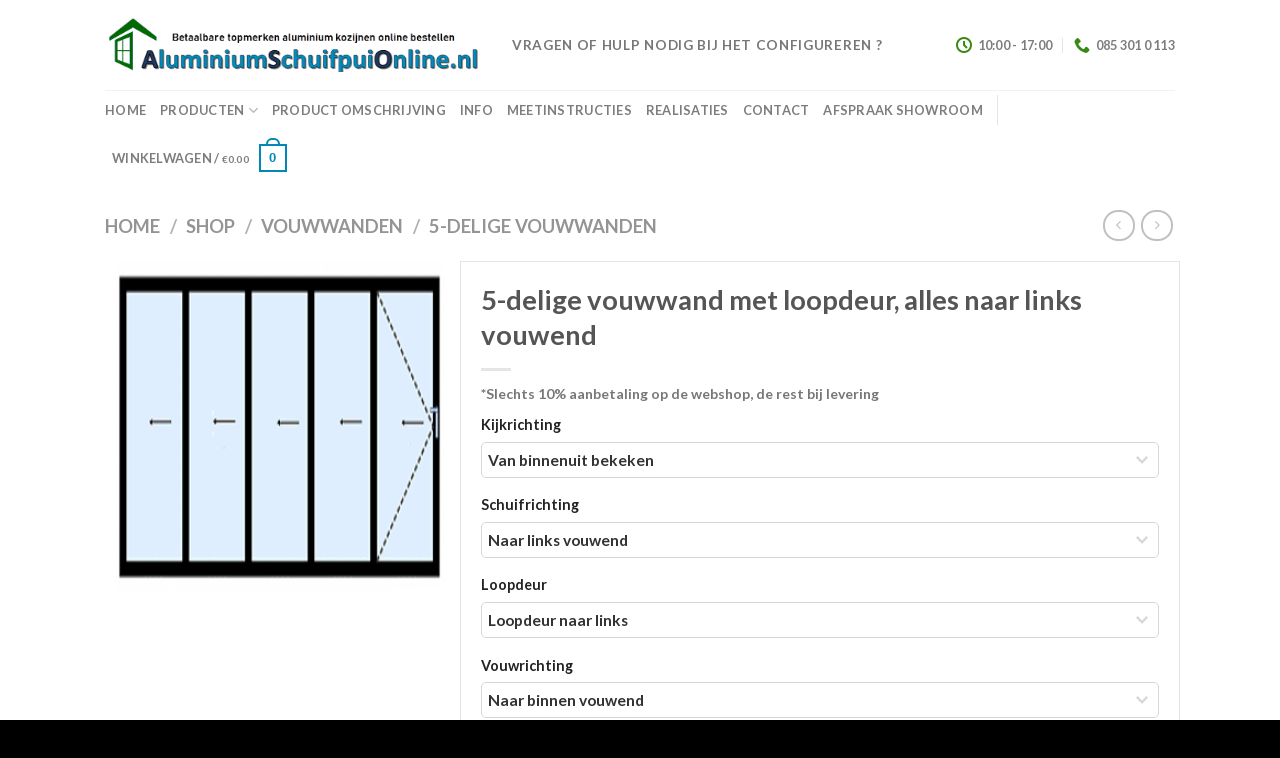

--- FILE ---
content_type: text/html; charset=UTF-8
request_url: https://www.aluminiumschuifpuionline.nl/shop/5-delige-vouwwand-met-loopdeur-alles-naar-links-vouwend/
body_size: 37337
content:

<!DOCTYPE html>
<html lang="nl-NL" class="loading-site no-js">
<head><meta charset="UTF-8" /><script>if(navigator.userAgent.match(/MSIE|Internet Explorer/i)||navigator.userAgent.match(/Trident\/7\..*?rv:11/i)){var href=document.location.href;if(!href.match(/[?&]nowprocket/)){if(href.indexOf("?")==-1){if(href.indexOf("#")==-1){document.location.href=href+"?nowprocket=1"}else{document.location.href=href.replace("#","?nowprocket=1#")}}else{if(href.indexOf("#")==-1){document.location.href=href+"&nowprocket=1"}else{document.location.href=href.replace("#","&nowprocket=1#")}}}}</script><script>(()=>{class RocketLazyLoadScripts{constructor(){this.v="2.0.4",this.userEvents=["keydown","keyup","mousedown","mouseup","mousemove","mouseover","mouseout","touchmove","touchstart","touchend","touchcancel","wheel","click","dblclick","input"],this.attributeEvents=["onblur","onclick","oncontextmenu","ondblclick","onfocus","onmousedown","onmouseenter","onmouseleave","onmousemove","onmouseout","onmouseover","onmouseup","onmousewheel","onscroll","onsubmit"]}async t(){this.i(),this.o(),/iP(ad|hone)/.test(navigator.userAgent)&&this.h(),this.u(),this.l(this),this.m(),this.k(this),this.p(this),this._(),await Promise.all([this.R(),this.L()]),this.lastBreath=Date.now(),this.S(this),this.P(),this.D(),this.O(),this.M(),await this.C(this.delayedScripts.normal),await this.C(this.delayedScripts.defer),await this.C(this.delayedScripts.async),await this.T(),await this.F(),await this.j(),await this.A(),window.dispatchEvent(new Event("rocket-allScriptsLoaded")),this.everythingLoaded=!0,this.lastTouchEnd&&await new Promise(t=>setTimeout(t,500-Date.now()+this.lastTouchEnd)),this.I(),this.H(),this.U(),this.W()}i(){this.CSPIssue=sessionStorage.getItem("rocketCSPIssue"),document.addEventListener("securitypolicyviolation",t=>{this.CSPIssue||"script-src-elem"!==t.violatedDirective||"data"!==t.blockedURI||(this.CSPIssue=!0,sessionStorage.setItem("rocketCSPIssue",!0))},{isRocket:!0})}o(){window.addEventListener("pageshow",t=>{this.persisted=t.persisted,this.realWindowLoadedFired=!0},{isRocket:!0}),window.addEventListener("pagehide",()=>{this.onFirstUserAction=null},{isRocket:!0})}h(){let t;function e(e){t=e}window.addEventListener("touchstart",e,{isRocket:!0}),window.addEventListener("touchend",function i(o){o.changedTouches[0]&&t.changedTouches[0]&&Math.abs(o.changedTouches[0].pageX-t.changedTouches[0].pageX)<10&&Math.abs(o.changedTouches[0].pageY-t.changedTouches[0].pageY)<10&&o.timeStamp-t.timeStamp<200&&(window.removeEventListener("touchstart",e,{isRocket:!0}),window.removeEventListener("touchend",i,{isRocket:!0}),"INPUT"===o.target.tagName&&"text"===o.target.type||(o.target.dispatchEvent(new TouchEvent("touchend",{target:o.target,bubbles:!0})),o.target.dispatchEvent(new MouseEvent("mouseover",{target:o.target,bubbles:!0})),o.target.dispatchEvent(new PointerEvent("click",{target:o.target,bubbles:!0,cancelable:!0,detail:1,clientX:o.changedTouches[0].clientX,clientY:o.changedTouches[0].clientY})),event.preventDefault()))},{isRocket:!0})}q(t){this.userActionTriggered||("mousemove"!==t.type||this.firstMousemoveIgnored?"keyup"===t.type||"mouseover"===t.type||"mouseout"===t.type||(this.userActionTriggered=!0,this.onFirstUserAction&&this.onFirstUserAction()):this.firstMousemoveIgnored=!0),"click"===t.type&&t.preventDefault(),t.stopPropagation(),t.stopImmediatePropagation(),"touchstart"===this.lastEvent&&"touchend"===t.type&&(this.lastTouchEnd=Date.now()),"click"===t.type&&(this.lastTouchEnd=0),this.lastEvent=t.type,t.composedPath&&t.composedPath()[0].getRootNode()instanceof ShadowRoot&&(t.rocketTarget=t.composedPath()[0]),this.savedUserEvents.push(t)}u(){this.savedUserEvents=[],this.userEventHandler=this.q.bind(this),this.userEvents.forEach(t=>window.addEventListener(t,this.userEventHandler,{passive:!1,isRocket:!0})),document.addEventListener("visibilitychange",this.userEventHandler,{isRocket:!0})}U(){this.userEvents.forEach(t=>window.removeEventListener(t,this.userEventHandler,{passive:!1,isRocket:!0})),document.removeEventListener("visibilitychange",this.userEventHandler,{isRocket:!0}),this.savedUserEvents.forEach(t=>{(t.rocketTarget||t.target).dispatchEvent(new window[t.constructor.name](t.type,t))})}m(){const t="return false",e=Array.from(this.attributeEvents,t=>"data-rocket-"+t),i="["+this.attributeEvents.join("],[")+"]",o="[data-rocket-"+this.attributeEvents.join("],[data-rocket-")+"]",s=(e,i,o)=>{o&&o!==t&&(e.setAttribute("data-rocket-"+i,o),e["rocket"+i]=new Function("event",o),e.setAttribute(i,t))};new MutationObserver(t=>{for(const n of t)"attributes"===n.type&&(n.attributeName.startsWith("data-rocket-")||this.everythingLoaded?n.attributeName.startsWith("data-rocket-")&&this.everythingLoaded&&this.N(n.target,n.attributeName.substring(12)):s(n.target,n.attributeName,n.target.getAttribute(n.attributeName))),"childList"===n.type&&n.addedNodes.forEach(t=>{if(t.nodeType===Node.ELEMENT_NODE)if(this.everythingLoaded)for(const i of[t,...t.querySelectorAll(o)])for(const t of i.getAttributeNames())e.includes(t)&&this.N(i,t.substring(12));else for(const e of[t,...t.querySelectorAll(i)])for(const t of e.getAttributeNames())this.attributeEvents.includes(t)&&s(e,t,e.getAttribute(t))})}).observe(document,{subtree:!0,childList:!0,attributeFilter:[...this.attributeEvents,...e]})}I(){this.attributeEvents.forEach(t=>{document.querySelectorAll("[data-rocket-"+t+"]").forEach(e=>{this.N(e,t)})})}N(t,e){const i=t.getAttribute("data-rocket-"+e);i&&(t.setAttribute(e,i),t.removeAttribute("data-rocket-"+e))}k(t){Object.defineProperty(HTMLElement.prototype,"onclick",{get(){return this.rocketonclick||null},set(e){this.rocketonclick=e,this.setAttribute(t.everythingLoaded?"onclick":"data-rocket-onclick","this.rocketonclick(event)")}})}S(t){function e(e,i){let o=e[i];e[i]=null,Object.defineProperty(e,i,{get:()=>o,set(s){t.everythingLoaded?o=s:e["rocket"+i]=o=s}})}e(document,"onreadystatechange"),e(window,"onload"),e(window,"onpageshow");try{Object.defineProperty(document,"readyState",{get:()=>t.rocketReadyState,set(e){t.rocketReadyState=e},configurable:!0}),document.readyState="loading"}catch(t){console.log("WPRocket DJE readyState conflict, bypassing")}}l(t){this.originalAddEventListener=EventTarget.prototype.addEventListener,this.originalRemoveEventListener=EventTarget.prototype.removeEventListener,this.savedEventListeners=[],EventTarget.prototype.addEventListener=function(e,i,o){o&&o.isRocket||!t.B(e,this)&&!t.userEvents.includes(e)||t.B(e,this)&&!t.userActionTriggered||e.startsWith("rocket-")||t.everythingLoaded?t.originalAddEventListener.call(this,e,i,o):(t.savedEventListeners.push({target:this,remove:!1,type:e,func:i,options:o}),"mouseenter"!==e&&"mouseleave"!==e||t.originalAddEventListener.call(this,e,t.savedUserEvents.push,o))},EventTarget.prototype.removeEventListener=function(e,i,o){o&&o.isRocket||!t.B(e,this)&&!t.userEvents.includes(e)||t.B(e,this)&&!t.userActionTriggered||e.startsWith("rocket-")||t.everythingLoaded?t.originalRemoveEventListener.call(this,e,i,o):t.savedEventListeners.push({target:this,remove:!0,type:e,func:i,options:o})}}J(t,e){this.savedEventListeners=this.savedEventListeners.filter(i=>{let o=i.type,s=i.target||window;return e!==o||t!==s||(this.B(o,s)&&(i.type="rocket-"+o),this.$(i),!1)})}H(){EventTarget.prototype.addEventListener=this.originalAddEventListener,EventTarget.prototype.removeEventListener=this.originalRemoveEventListener,this.savedEventListeners.forEach(t=>this.$(t))}$(t){t.remove?this.originalRemoveEventListener.call(t.target,t.type,t.func,t.options):this.originalAddEventListener.call(t.target,t.type,t.func,t.options)}p(t){let e;function i(e){return t.everythingLoaded?e:e.split(" ").map(t=>"load"===t||t.startsWith("load.")?"rocket-jquery-load":t).join(" ")}function o(o){function s(e){const s=o.fn[e];o.fn[e]=o.fn.init.prototype[e]=function(){return this[0]===window&&t.userActionTriggered&&("string"==typeof arguments[0]||arguments[0]instanceof String?arguments[0]=i(arguments[0]):"object"==typeof arguments[0]&&Object.keys(arguments[0]).forEach(t=>{const e=arguments[0][t];delete arguments[0][t],arguments[0][i(t)]=e})),s.apply(this,arguments),this}}if(o&&o.fn&&!t.allJQueries.includes(o)){const e={DOMContentLoaded:[],"rocket-DOMContentLoaded":[]};for(const t in e)document.addEventListener(t,()=>{e[t].forEach(t=>t())},{isRocket:!0});o.fn.ready=o.fn.init.prototype.ready=function(i){function s(){parseInt(o.fn.jquery)>2?setTimeout(()=>i.bind(document)(o)):i.bind(document)(o)}return"function"==typeof i&&(t.realDomReadyFired?!t.userActionTriggered||t.fauxDomReadyFired?s():e["rocket-DOMContentLoaded"].push(s):e.DOMContentLoaded.push(s)),o([])},s("on"),s("one"),s("off"),t.allJQueries.push(o)}e=o}t.allJQueries=[],o(window.jQuery),Object.defineProperty(window,"jQuery",{get:()=>e,set(t){o(t)}})}P(){const t=new Map;document.write=document.writeln=function(e){const i=document.currentScript,o=document.createRange(),s=i.parentElement;let n=t.get(i);void 0===n&&(n=i.nextSibling,t.set(i,n));const c=document.createDocumentFragment();o.setStart(c,0),c.appendChild(o.createContextualFragment(e)),s.insertBefore(c,n)}}async R(){return new Promise(t=>{this.userActionTriggered?t():this.onFirstUserAction=t})}async L(){return new Promise(t=>{document.addEventListener("DOMContentLoaded",()=>{this.realDomReadyFired=!0,t()},{isRocket:!0})})}async j(){return this.realWindowLoadedFired?Promise.resolve():new Promise(t=>{window.addEventListener("load",t,{isRocket:!0})})}M(){this.pendingScripts=[];this.scriptsMutationObserver=new MutationObserver(t=>{for(const e of t)e.addedNodes.forEach(t=>{"SCRIPT"!==t.tagName||t.noModule||t.isWPRocket||this.pendingScripts.push({script:t,promise:new Promise(e=>{const i=()=>{const i=this.pendingScripts.findIndex(e=>e.script===t);i>=0&&this.pendingScripts.splice(i,1),e()};t.addEventListener("load",i,{isRocket:!0}),t.addEventListener("error",i,{isRocket:!0}),setTimeout(i,1e3)})})})}),this.scriptsMutationObserver.observe(document,{childList:!0,subtree:!0})}async F(){await this.X(),this.pendingScripts.length?(await this.pendingScripts[0].promise,await this.F()):this.scriptsMutationObserver.disconnect()}D(){this.delayedScripts={normal:[],async:[],defer:[]},document.querySelectorAll("script[type$=rocketlazyloadscript]").forEach(t=>{t.hasAttribute("data-rocket-src")?t.hasAttribute("async")&&!1!==t.async?this.delayedScripts.async.push(t):t.hasAttribute("defer")&&!1!==t.defer||"module"===t.getAttribute("data-rocket-type")?this.delayedScripts.defer.push(t):this.delayedScripts.normal.push(t):this.delayedScripts.normal.push(t)})}async _(){await this.L();let t=[];document.querySelectorAll("script[type$=rocketlazyloadscript][data-rocket-src]").forEach(e=>{let i=e.getAttribute("data-rocket-src");if(i&&!i.startsWith("data:")){i.startsWith("//")&&(i=location.protocol+i);try{const o=new URL(i).origin;o!==location.origin&&t.push({src:o,crossOrigin:e.crossOrigin||"module"===e.getAttribute("data-rocket-type")})}catch(t){}}}),t=[...new Map(t.map(t=>[JSON.stringify(t),t])).values()],this.Y(t,"preconnect")}async G(t){if(await this.K(),!0!==t.noModule||!("noModule"in HTMLScriptElement.prototype))return new Promise(e=>{let i;function o(){(i||t).setAttribute("data-rocket-status","executed"),e()}try{if(navigator.userAgent.includes("Firefox/")||""===navigator.vendor||this.CSPIssue)i=document.createElement("script"),[...t.attributes].forEach(t=>{let e=t.nodeName;"type"!==e&&("data-rocket-type"===e&&(e="type"),"data-rocket-src"===e&&(e="src"),i.setAttribute(e,t.nodeValue))}),t.text&&(i.text=t.text),t.nonce&&(i.nonce=t.nonce),i.hasAttribute("src")?(i.addEventListener("load",o,{isRocket:!0}),i.addEventListener("error",()=>{i.setAttribute("data-rocket-status","failed-network"),e()},{isRocket:!0}),setTimeout(()=>{i.isConnected||e()},1)):(i.text=t.text,o()),i.isWPRocket=!0,t.parentNode.replaceChild(i,t);else{const i=t.getAttribute("data-rocket-type"),s=t.getAttribute("data-rocket-src");i?(t.type=i,t.removeAttribute("data-rocket-type")):t.removeAttribute("type"),t.addEventListener("load",o,{isRocket:!0}),t.addEventListener("error",i=>{this.CSPIssue&&i.target.src.startsWith("data:")?(console.log("WPRocket: CSP fallback activated"),t.removeAttribute("src"),this.G(t).then(e)):(t.setAttribute("data-rocket-status","failed-network"),e())},{isRocket:!0}),s?(t.fetchPriority="high",t.removeAttribute("data-rocket-src"),t.src=s):t.src="data:text/javascript;base64,"+window.btoa(unescape(encodeURIComponent(t.text)))}}catch(i){t.setAttribute("data-rocket-status","failed-transform"),e()}});t.setAttribute("data-rocket-status","skipped")}async C(t){const e=t.shift();return e?(e.isConnected&&await this.G(e),this.C(t)):Promise.resolve()}O(){this.Y([...this.delayedScripts.normal,...this.delayedScripts.defer,...this.delayedScripts.async],"preload")}Y(t,e){this.trash=this.trash||[];let i=!0;var o=document.createDocumentFragment();t.forEach(t=>{const s=t.getAttribute&&t.getAttribute("data-rocket-src")||t.src;if(s&&!s.startsWith("data:")){const n=document.createElement("link");n.href=s,n.rel=e,"preconnect"!==e&&(n.as="script",n.fetchPriority=i?"high":"low"),t.getAttribute&&"module"===t.getAttribute("data-rocket-type")&&(n.crossOrigin=!0),t.crossOrigin&&(n.crossOrigin=t.crossOrigin),t.integrity&&(n.integrity=t.integrity),t.nonce&&(n.nonce=t.nonce),o.appendChild(n),this.trash.push(n),i=!1}}),document.head.appendChild(o)}W(){this.trash.forEach(t=>t.remove())}async T(){try{document.readyState="interactive"}catch(t){}this.fauxDomReadyFired=!0;try{await this.K(),this.J(document,"readystatechange"),document.dispatchEvent(new Event("rocket-readystatechange")),await this.K(),document.rocketonreadystatechange&&document.rocketonreadystatechange(),await this.K(),this.J(document,"DOMContentLoaded"),document.dispatchEvent(new Event("rocket-DOMContentLoaded")),await this.K(),this.J(window,"DOMContentLoaded"),window.dispatchEvent(new Event("rocket-DOMContentLoaded"))}catch(t){console.error(t)}}async A(){try{document.readyState="complete"}catch(t){}try{await this.K(),this.J(document,"readystatechange"),document.dispatchEvent(new Event("rocket-readystatechange")),await this.K(),document.rocketonreadystatechange&&document.rocketonreadystatechange(),await this.K(),this.J(window,"load"),window.dispatchEvent(new Event("rocket-load")),await this.K(),window.rocketonload&&window.rocketonload(),await this.K(),this.allJQueries.forEach(t=>t(window).trigger("rocket-jquery-load")),await this.K(),this.J(window,"pageshow");const t=new Event("rocket-pageshow");t.persisted=this.persisted,window.dispatchEvent(t),await this.K(),window.rocketonpageshow&&window.rocketonpageshow({persisted:this.persisted})}catch(t){console.error(t)}}async K(){Date.now()-this.lastBreath>45&&(await this.X(),this.lastBreath=Date.now())}async X(){return document.hidden?new Promise(t=>setTimeout(t)):new Promise(t=>requestAnimationFrame(t))}B(t,e){return e===document&&"readystatechange"===t||(e===document&&"DOMContentLoaded"===t||(e===window&&"DOMContentLoaded"===t||(e===window&&"load"===t||e===window&&"pageshow"===t)))}static run(){(new RocketLazyLoadScripts).t()}}RocketLazyLoadScripts.run()})();</script>
	
	<link rel="profile" href="https://gmpg.org/xfn/11" />
	<link rel="pingback" href="https://www.aluminiumschuifpuionline.nl/xmlrpc.php" />

	<script type="rocketlazyloadscript">(function(html){html.className = html.className.replace(/\bno-js\b/,'js')})(document.documentElement);</script>
<meta name='robots' content='index, follow, max-image-preview:large, max-snippet:-1, max-video-preview:-1' />

<!-- Google Tag Manager for WordPress by gtm4wp.com -->
<script data-cfasync="false" data-pagespeed-no-defer>
	var gtm4wp_datalayer_name = "dataLayer";
	var dataLayer = dataLayer || [];
	const gtm4wp_use_sku_instead = 1;
	const gtm4wp_currency = 'EUR';
	const gtm4wp_product_per_impression = 10;
	const gtm4wp_clear_ecommerce = false;
</script>
<!-- End Google Tag Manager for WordPress by gtm4wp.com --><meta name="viewport" content="width=device-width, initial-scale=1, maximum-scale=1" />
	<!-- This site is optimized with the Yoast SEO plugin v22.0 - https://yoast.com/wordpress/plugins/seo/ -->
	<title>5-delige vouwwand met loopdeur, alles naar links vouwend | aluminiumschuifpuionline</title>
	<link rel="canonical" href="https://www.aluminiumschuifpuionline.nl/shop/5-delige-vouwwand-met-loopdeur-alles-naar-links-vouwend/" />
	<meta property="og:locale" content="nl_NL" />
	<meta property="og:type" content="article" />
	<meta property="og:title" content="5-delige vouwwand met loopdeur, alles naar links vouwend | aluminiumschuifpuionline" />
	<meta property="og:url" content="https://www.aluminiumschuifpuionline.nl/shop/5-delige-vouwwand-met-loopdeur-alles-naar-links-vouwend/" />
	<meta property="og:site_name" content="aluminiumschuifpuionline" />
	<meta property="article:modified_time" content="2025-08-26T16:12:25+00:00" />
	<meta property="og:image" content="https://www.aluminiumschuifpuionline.nl/wp-content/uploads/2021/01/5-delige-vouwwand-met-loopdeur-alles-naar-links-vouwend.png" />
	<meta property="og:image:width" content="300" />
	<meta property="og:image:height" content="300" />
	<meta property="og:image:type" content="image/png" />
	<meta name="twitter:card" content="summary_large_image" />
	<script type="application/ld+json" class="yoast-schema-graph">{"@context":"https://schema.org","@graph":[{"@type":"WebPage","@id":"https://www.aluminiumschuifpuionline.nl/shop/5-delige-vouwwand-met-loopdeur-alles-naar-links-vouwend/","url":"https://www.aluminiumschuifpuionline.nl/shop/5-delige-vouwwand-met-loopdeur-alles-naar-links-vouwend/","name":"5-delige vouwwand met loopdeur, alles naar links vouwend | aluminiumschuifpuionline","isPartOf":{"@id":"https://www.aluminiumschuifpuionline.nl/#website"},"primaryImageOfPage":{"@id":"https://www.aluminiumschuifpuionline.nl/shop/5-delige-vouwwand-met-loopdeur-alles-naar-links-vouwend/#primaryimage"},"image":{"@id":"https://www.aluminiumschuifpuionline.nl/shop/5-delige-vouwwand-met-loopdeur-alles-naar-links-vouwend/#primaryimage"},"thumbnailUrl":"https://www.aluminiumschuifpuionline.nl/wp-content/uploads/2021/01/5-delige-vouwwand-met-loopdeur-alles-naar-links-vouwend.png","datePublished":"2021-01-23T15:29:50+00:00","dateModified":"2025-08-26T16:12:25+00:00","breadcrumb":{"@id":"https://www.aluminiumschuifpuionline.nl/shop/5-delige-vouwwand-met-loopdeur-alles-naar-links-vouwend/#breadcrumb"},"inLanguage":"nl-NL","potentialAction":[{"@type":"ReadAction","target":["https://www.aluminiumschuifpuionline.nl/shop/5-delige-vouwwand-met-loopdeur-alles-naar-links-vouwend/"]}]},{"@type":"ImageObject","inLanguage":"nl-NL","@id":"https://www.aluminiumschuifpuionline.nl/shop/5-delige-vouwwand-met-loopdeur-alles-naar-links-vouwend/#primaryimage","url":"https://www.aluminiumschuifpuionline.nl/wp-content/uploads/2021/01/5-delige-vouwwand-met-loopdeur-alles-naar-links-vouwend.png","contentUrl":"https://www.aluminiumschuifpuionline.nl/wp-content/uploads/2021/01/5-delige-vouwwand-met-loopdeur-alles-naar-links-vouwend.png","width":300,"height":300,"caption":"5-delige-vouwwand-met-loopdeur-alles-naar-links-vouwend"},{"@type":"BreadcrumbList","@id":"https://www.aluminiumschuifpuionline.nl/shop/5-delige-vouwwand-met-loopdeur-alles-naar-links-vouwend/#breadcrumb","itemListElement":[{"@type":"ListItem","position":1,"name":"Home","item":"https://www.aluminiumschuifpuionline.nl/"},{"@type":"ListItem","position":2,"name":"Shop","item":"https://www.aluminiumschuifpuionline.nl/shop/"},{"@type":"ListItem","position":3,"name":"5-delige vouwwand met loopdeur, alles naar links vouwend"}]},{"@type":"WebSite","@id":"https://www.aluminiumschuifpuionline.nl/#website","url":"https://www.aluminiumschuifpuionline.nl/","name":"aluminiumschuifpuionline","description":"","potentialAction":[{"@type":"SearchAction","target":{"@type":"EntryPoint","urlTemplate":"https://www.aluminiumschuifpuionline.nl/?s={search_term_string}"},"query-input":"required name=search_term_string"}],"inLanguage":"nl-NL"}]}</script>
	<!-- / Yoast SEO plugin. -->


<link rel='dns-prefetch' href='//stats.wp.com' />
<link rel='dns-prefetch' href='//cdn.jsdelivr.net' />

<link rel='prefetch' href='https://www.aluminiumschuifpuionline.nl/wp-content/themes/flatsome/assets/js/chunk.countup.js?ver=3.16.2' />
<link rel='prefetch' href='https://www.aluminiumschuifpuionline.nl/wp-content/themes/flatsome/assets/js/chunk.sticky-sidebar.js?ver=3.16.2' />
<link rel='prefetch' href='https://www.aluminiumschuifpuionline.nl/wp-content/themes/flatsome/assets/js/chunk.tooltips.js?ver=3.16.2' />
<link rel='prefetch' href='https://www.aluminiumschuifpuionline.nl/wp-content/themes/flatsome/assets/js/chunk.vendors-popups.js?ver=3.16.2' />
<link rel='prefetch' href='https://www.aluminiumschuifpuionline.nl/wp-content/themes/flatsome/assets/js/chunk.vendors-slider.js?ver=3.16.2' />
<link rel="alternate" type="application/rss+xml" title="aluminiumschuifpuionline &raquo; feed" href="https://www.aluminiumschuifpuionline.nl/feed/" />
<link rel="alternate" type="application/rss+xml" title="aluminiumschuifpuionline &raquo; reactiesfeed" href="https://www.aluminiumschuifpuionline.nl/comments/feed/" />
<link rel="alternate" type="application/rss+xml" title="aluminiumschuifpuionline &raquo; 5-delige vouwwand met loopdeur, alles naar links vouwend reactiesfeed" href="https://www.aluminiumschuifpuionline.nl/shop/5-delige-vouwwand-met-loopdeur-alles-naar-links-vouwend/feed/" />
<link data-minify="1" rel='stylesheet' id='wp-customer-reviews-3-frontend-css' href='https://www.aluminiumschuifpuionline.nl/wp-content/cache/min/1/wp-content/plugins/wp-customer-reviews/css/wp-customer-reviews.css?ver=1768821444' type='text/css' media='all' />
<style id='wp-emoji-styles-inline-css' type='text/css'>

	img.wp-smiley, img.emoji {
		display: inline !important;
		border: none !important;
		box-shadow: none !important;
		height: 1em !important;
		width: 1em !important;
		margin: 0 0.07em !important;
		vertical-align: -0.1em !important;
		background: none !important;
		padding: 0 !important;
	}
</style>
<style id='wp-block-library-inline-css' type='text/css'>
:root{--wp-admin-theme-color:#007cba;--wp-admin-theme-color--rgb:0,124,186;--wp-admin-theme-color-darker-10:#006ba1;--wp-admin-theme-color-darker-10--rgb:0,107,161;--wp-admin-theme-color-darker-20:#005a87;--wp-admin-theme-color-darker-20--rgb:0,90,135;--wp-admin-border-width-focus:2px;--wp-block-synced-color:#7a00df;--wp-block-synced-color--rgb:122,0,223}@media (min-resolution:192dpi){:root{--wp-admin-border-width-focus:1.5px}}.wp-element-button{cursor:pointer}:root{--wp--preset--font-size--normal:16px;--wp--preset--font-size--huge:42px}:root .has-very-light-gray-background-color{background-color:#eee}:root .has-very-dark-gray-background-color{background-color:#313131}:root .has-very-light-gray-color{color:#eee}:root .has-very-dark-gray-color{color:#313131}:root .has-vivid-green-cyan-to-vivid-cyan-blue-gradient-background{background:linear-gradient(135deg,#00d084,#0693e3)}:root .has-purple-crush-gradient-background{background:linear-gradient(135deg,#34e2e4,#4721fb 50%,#ab1dfe)}:root .has-hazy-dawn-gradient-background{background:linear-gradient(135deg,#faaca8,#dad0ec)}:root .has-subdued-olive-gradient-background{background:linear-gradient(135deg,#fafae1,#67a671)}:root .has-atomic-cream-gradient-background{background:linear-gradient(135deg,#fdd79a,#004a59)}:root .has-nightshade-gradient-background{background:linear-gradient(135deg,#330968,#31cdcf)}:root .has-midnight-gradient-background{background:linear-gradient(135deg,#020381,#2874fc)}.has-regular-font-size{font-size:1em}.has-larger-font-size{font-size:2.625em}.has-normal-font-size{font-size:var(--wp--preset--font-size--normal)}.has-huge-font-size{font-size:var(--wp--preset--font-size--huge)}.has-text-align-center{text-align:center}.has-text-align-left{text-align:left}.has-text-align-right{text-align:right}#end-resizable-editor-section{display:none}.aligncenter{clear:both}.items-justified-left{justify-content:flex-start}.items-justified-center{justify-content:center}.items-justified-right{justify-content:flex-end}.items-justified-space-between{justify-content:space-between}.screen-reader-text{clip:rect(1px,1px,1px,1px);word-wrap:normal!important;border:0;-webkit-clip-path:inset(50%);clip-path:inset(50%);height:1px;margin:-1px;overflow:hidden;padding:0;position:absolute;width:1px}.screen-reader-text:focus{clip:auto!important;background-color:#ddd;-webkit-clip-path:none;clip-path:none;color:#444;display:block;font-size:1em;height:auto;left:5px;line-height:normal;padding:15px 23px 14px;text-decoration:none;top:5px;width:auto;z-index:100000}html :where(.has-border-color){border-style:solid}html :where([style*=border-top-color]){border-top-style:solid}html :where([style*=border-right-color]){border-right-style:solid}html :where([style*=border-bottom-color]){border-bottom-style:solid}html :where([style*=border-left-color]){border-left-style:solid}html :where([style*=border-width]){border-style:solid}html :where([style*=border-top-width]){border-top-style:solid}html :where([style*=border-right-width]){border-right-style:solid}html :where([style*=border-bottom-width]){border-bottom-style:solid}html :where([style*=border-left-width]){border-left-style:solid}html :where(img[class*=wp-image-]){height:auto;max-width:100%}:where(figure){margin:0 0 1em}html :where(.is-position-sticky){--wp-admin--admin-bar--position-offset:var(--wp-admin--admin-bar--height,0px)}@media screen and (max-width:600px){html :where(.is-position-sticky){--wp-admin--admin-bar--position-offset:0px}}
</style>
<style id='classic-theme-styles-inline-css' type='text/css'>
/*! This file is auto-generated */
.wp-block-button__link{color:#fff;background-color:#32373c;border-radius:9999px;box-shadow:none;text-decoration:none;padding:calc(.667em + 2px) calc(1.333em + 2px);font-size:1.125em}.wp-block-file__button{background:#32373c;color:#fff;text-decoration:none}
</style>
<link data-minify="1" rel='stylesheet' id='wpa-css-css' href='https://www.aluminiumschuifpuionline.nl/wp-content/cache/min/1/wp-content/plugins/honeypot/includes/css/wpa.css?ver=1768821444' type='text/css' media='all' />
<link data-minify="1" rel='stylesheet' id='uni-cpo-generated-css-63512-css' href='https://www.aluminiumschuifpuionline.nl/wp-content/cache/min/1/wp-content/uploads/cpo-css/cpo-css-product-63512.css?ver=1768826562' type='text/css' media='all' />
<link rel='stylesheet' id='uni-cpo-lity-css-css' href='https://www.aluminiumschuifpuionline.nl/wp-content/plugins/uni-woo-custom-product-options/includes/vendors/lity/lity.min.css?ver=2.3.1' type='text/css' media='all' />
<link data-minify="1" rel='stylesheet' id='uni-cpo-font-awesome-css' href='https://www.aluminiumschuifpuionline.nl/wp-content/cache/min/1/wp-content/plugins/uni-woo-custom-product-options/includes/vendors/font-awesome/css/fontawesome-all.min.css?ver=1768823422' type='text/css' media='all' />
<link data-minify="1" rel='stylesheet' id='normalize-css' href='https://www.aluminiumschuifpuionline.nl/wp-content/cache/min/1/wp-content/plugins/uni-woo-custom-product-options/includes/vendors/range-slider/normalize.css?ver=1768823422' type='text/css' media='all' />
<link data-minify="1" rel='stylesheet' id='range-slider-css' href='https://www.aluminiumschuifpuionline.nl/wp-content/cache/min/1/wp-content/plugins/uni-woo-custom-product-options/includes/vendors/range-slider/ion.rangeSlider.css?ver=1768823422' type='text/css' media='all' />
<link rel='stylesheet' id='jquery-ui-structure-css' href='https://www.aluminiumschuifpuionline.nl/wp-content/plugins/uni-woo-custom-product-options/includes/vendors/jquery-ui/jquery-ui.structure.min.css?ver=1.11.4' type='text/css' media='all' />
<link data-minify="1" rel='stylesheet' id='flatpickr-css' href='https://www.aluminiumschuifpuionline.nl/wp-content/cache/min/1/wp-content/plugins/uni-woo-custom-product-options/includes/vendors/flatpickr/flatpickr.css?ver=1768823422' type='text/css' media='all' />
<link data-minify="1" rel='stylesheet' id='uni-cpo-styles-frontend-css' href='https://www.aluminiumschuifpuionline.nl/wp-content/cache/min/1/wp-content/plugins/uni-woo-custom-product-options/assets/css/frontend.css?ver=1768823422' type='text/css' media='all' />
<style id='uni-cpo-styles-frontend-inline-css' type='text/css'>
.summary.entry-summary .price > .amount,  .summary.entry-summary .price ins .amount {
                    display:none;
                }.woocommerce-price-suffix {
                    display:none;
                }
</style>
<link data-minify="1" rel='stylesheet' id='ion-rangeSlider-skinHTML5-css' href='https://www.aluminiumschuifpuionline.nl/wp-content/cache/min/1/wp-content/plugins/uni-woo-custom-product-options/includes/vendors/range-slider/ion.rangeSlider.skinHTML5.css?ver=1768821444' type='text/css' media='all' />
<link rel='stylesheet' id='photoswipe-css' href='https://www.aluminiumschuifpuionline.nl/wp-content/plugins/woocommerce/assets/css/photoswipe/photoswipe.min.css?ver=8.6.0' type='text/css' media='all' />
<link rel='stylesheet' id='photoswipe-default-skin-css' href='https://www.aluminiumschuifpuionline.nl/wp-content/plugins/woocommerce/assets/css/photoswipe/default-skin/default-skin.min.css?ver=8.6.0' type='text/css' media='all' />
<style id='woocommerce-inline-inline-css' type='text/css'>
.woocommerce form .form-row .required { visibility: visible; }
</style>
<link data-minify="1" rel='stylesheet' id='flatsome-main-css' href='https://www.aluminiumschuifpuionline.nl/wp-content/cache/min/1/wp-content/themes/flatsome/assets/css/flatsome.css?ver=1768821444' type='text/css' media='all' />
<style id='flatsome-main-inline-css' type='text/css'>
@font-face {
				font-family: "fl-icons";
				font-display: block;
				src: url(https://www.aluminiumschuifpuionline.nl/wp-content/themes/flatsome/assets/css/icons/fl-icons.eot?v=3.16.2);
				src:
					url(https://www.aluminiumschuifpuionline.nl/wp-content/themes/flatsome/assets/css/icons/fl-icons.eot#iefix?v=3.16.2) format("embedded-opentype"),
					url(https://www.aluminiumschuifpuionline.nl/wp-content/themes/flatsome/assets/css/icons/fl-icons.woff2?v=3.16.2) format("woff2"),
					url(https://www.aluminiumschuifpuionline.nl/wp-content/themes/flatsome/assets/css/icons/fl-icons.ttf?v=3.16.2) format("truetype"),
					url(https://www.aluminiumschuifpuionline.nl/wp-content/themes/flatsome/assets/css/icons/fl-icons.woff?v=3.16.2) format("woff"),
					url(https://www.aluminiumschuifpuionline.nl/wp-content/themes/flatsome/assets/css/icons/fl-icons.svg?v=3.16.2#fl-icons) format("svg");
			}
</style>
<link data-minify="1" rel='stylesheet' id='flatsome-shop-css' href='https://www.aluminiumschuifpuionline.nl/wp-content/cache/min/1/wp-content/themes/flatsome/assets/css/flatsome-shop.css?ver=1768821444' type='text/css' media='all' />
<link rel='stylesheet' id='flatsome-style-css' href='https://www.aluminiumschuifpuionline.nl/wp-content/themes/flatsome-child/style.css?ver=3.0' type='text/css' media='all' />
<script type="rocketlazyloadscript" data-rocket-type="text/javascript" data-rocket-src="https://www.aluminiumschuifpuionline.nl/wp-includes/js/dist/vendor/wp-polyfill-inert.min.js?ver=3.1.2" id="wp-polyfill-inert-js" data-rocket-defer defer></script>
<script type="rocketlazyloadscript" data-rocket-type="text/javascript" data-rocket-src="https://www.aluminiumschuifpuionline.nl/wp-includes/js/dist/vendor/regenerator-runtime.min.js?ver=0.14.0" id="regenerator-runtime-js" data-rocket-defer defer></script>
<script type="rocketlazyloadscript" data-rocket-type="text/javascript" data-rocket-src="https://www.aluminiumschuifpuionline.nl/wp-includes/js/dist/vendor/wp-polyfill.min.js?ver=3.15.0" id="wp-polyfill-js"></script>
<script type="rocketlazyloadscript" data-rocket-type="text/javascript" data-rocket-src="https://www.aluminiumschuifpuionline.nl/wp-includes/js/dist/hooks.min.js?ver=c6aec9a8d4e5a5d543a1" id="wp-hooks-js"></script>
<script type="text/javascript" src="https://stats.wp.com/w.js?ver=202604" id="woo-tracks-js" data-rocket-defer defer></script>
<script type="rocketlazyloadscript" data-rocket-type="text/javascript" data-rocket-src="https://www.aluminiumschuifpuionline.nl/wp-includes/js/jquery/jquery.min.js?ver=3.7.1" id="jquery-core-js" data-rocket-defer defer></script>
<script type="rocketlazyloadscript" data-rocket-type="text/javascript" data-rocket-src="https://www.aluminiumschuifpuionline.nl/wp-includes/js/jquery/jquery-migrate.min.js?ver=3.4.1" id="jquery-migrate-js" data-rocket-defer defer></script>
<script type="rocketlazyloadscript" data-minify="1" data-rocket-type="text/javascript" data-rocket-src="https://www.aluminiumschuifpuionline.nl/wp-content/cache/min/1/wp-content/plugins/wp-customer-reviews/js/wp-customer-reviews.js?ver=1768821444" id="wp-customer-reviews-3-frontend-js" data-rocket-defer defer></script>
<script type="rocketlazyloadscript" data-rocket-type="text/javascript" data-rocket-src="https://www.aluminiumschuifpuionline.nl/wp-content/plugins/woocommerce/assets/js/jquery-blockui/jquery.blockUI.min.js?ver=2.7.0-wc.8.6.0" id="jquery-blockui-js" data-wp-strategy="defer" data-rocket-defer defer></script>
<script type="rocketlazyloadscript" data-rocket-type="text/javascript" data-rocket-src="https://www.aluminiumschuifpuionline.nl/wp-includes/js/plupload/moxie.min.js?ver=1.3.5" id="moxiejs-js" data-rocket-defer defer></script>
<script type="rocketlazyloadscript" data-rocket-type="text/javascript" data-rocket-src="https://www.aluminiumschuifpuionline.nl/wp-includes/js/plupload/plupload.min.js?ver=2.1.9" id="plupload-js" data-rocket-defer defer></script>
<script type="rocketlazyloadscript" data-rocket-type="text/javascript" data-rocket-src="https://www.aluminiumschuifpuionline.nl/wp-content/plugins/woocommerce/assets/js/js-cookie/js.cookie.min.js?ver=2.1.4-wc.8.6.0" id="js-cookie-js" data-wp-strategy="defer" data-rocket-defer defer></script>
<script type="rocketlazyloadscript" data-rocket-type="text/javascript" data-rocket-src="https://www.aluminiumschuifpuionline.nl/wp-content/plugins/woocommerce/assets/js/photoswipe/photoswipe.min.js?ver=4.1.1-wc.8.6.0" id="photoswipe-js" defer="defer" data-wp-strategy="defer"></script>
<script type="rocketlazyloadscript" data-rocket-type="text/javascript" data-rocket-src="https://www.aluminiumschuifpuionline.nl/wp-content/plugins/woocommerce/assets/js/photoswipe/photoswipe-ui-default.min.js?ver=4.1.1-wc.8.6.0" id="photoswipe-ui-default-js" defer="defer" data-wp-strategy="defer"></script>
<script type="text/javascript" id="wc-single-product-js-extra">
/* <![CDATA[ */
var wc_single_product_params = {"i18n_required_rating_text":"Selecteer een waardering","review_rating_required":"yes","flexslider":{"rtl":false,"animation":"slide","smoothHeight":true,"directionNav":false,"controlNav":"thumbnails","slideshow":false,"animationSpeed":500,"animationLoop":false,"allowOneSlide":false},"zoom_enabled":"","zoom_options":[],"photoswipe_enabled":"1","photoswipe_options":{"shareEl":false,"closeOnScroll":false,"history":false,"hideAnimationDuration":0,"showAnimationDuration":0},"flexslider_enabled":""};
/* ]]> */
</script>
<script type="rocketlazyloadscript" data-rocket-type="text/javascript" data-rocket-src="https://www.aluminiumschuifpuionline.nl/wp-content/plugins/woocommerce/assets/js/frontend/single-product.min.js?ver=8.6.0" id="wc-single-product-js" defer="defer" data-wp-strategy="defer"></script>
<script type="text/javascript" id="wpm-js-extra">
/* <![CDATA[ */
var wpm = {"ajax_url":"https:\/\/www.aluminiumschuifpuionline.nl\/wp-admin\/admin-ajax.php","root":"https:\/\/www.aluminiumschuifpuionline.nl\/wp-json\/","nonce_wp_rest":"ef217522e4","nonce_ajax":"4722e848ed"};
/* ]]> */
</script>
<script type="rocketlazyloadscript" data-rocket-type="text/javascript" data-rocket-src="https://www.aluminiumschuifpuionline.nl/wp-content/plugins/woocommerce-google-adwords-conversion-tracking-tag/js/public/wpm-public.p1.min.js?ver=1.39.0" id="wpm-js" data-rocket-defer defer></script>
<link rel="https://api.w.org/" href="https://www.aluminiumschuifpuionline.nl/wp-json/" /><link rel="alternate" type="application/json" href="https://www.aluminiumschuifpuionline.nl/wp-json/wp/v2/product/63512" /><link rel="EditURI" type="application/rsd+xml" title="RSD" href="https://www.aluminiumschuifpuionline.nl/xmlrpc.php?rsd" />
<link rel='shortlink' href='https://www.aluminiumschuifpuionline.nl/?p=63512' />
<link rel="alternate" type="application/json+oembed" href="https://www.aluminiumschuifpuionline.nl/wp-json/oembed/1.0/embed?url=https%3A%2F%2Fwww.aluminiumschuifpuionline.nl%2Fshop%2F5-delige-vouwwand-met-loopdeur-alles-naar-links-vouwend%2F" />
<link rel="alternate" type="text/xml+oembed" href="https://www.aluminiumschuifpuionline.nl/wp-json/oembed/1.0/embed?url=https%3A%2F%2Fwww.aluminiumschuifpuionline.nl%2Fshop%2F5-delige-vouwwand-met-loopdeur-alles-naar-links-vouwend%2F&#038;format=xml" />
<meta name="generator" content="Site Kit by Google 1.120.0" /><meta name="google-site-verification" content="oxW7ONd3EpSj8txAGGZN2EKHjD252hE1T1AsyoJLxqk" />
<meta name="google-site-verification" content="T0H1FibWI4YqPie3dP9T59R7iW94KgUe_2y_i-KApRw" />		<script type="rocketlazyloadscript" data-rocket-type="text/javascript">
			var _statcounter = _statcounter || [];
			_statcounter.push({"tags": {"author": "admin"}});
		</script>
		
<!-- Google Tag Manager for WordPress by gtm4wp.com -->
<!-- GTM Container placement set to automatic -->
<script data-cfasync="false" data-pagespeed-no-defer type="text/javascript">
	var dataLayer_content = {"pagePostType":"product","pagePostType2":"single-product","pagePostAuthor":"admin","customerTotalOrders":0,"customerTotalOrderValue":0,"customerFirstName":"","customerLastName":"","customerBillingFirstName":"","customerBillingLastName":"","customerBillingCompany":"","customerBillingAddress1":"","customerBillingAddress2":"","customerBillingCity":"","customerBillingState":"","customerBillingPostcode":"","customerBillingCountry":"","customerBillingEmail":"","customerBillingEmailHash":"e3b0c44298fc1c149afbf4c8996fb92427ae41e4649b934ca495991b7852b855","customerBillingPhone":"","customerShippingFirstName":"","customerShippingLastName":"","customerShippingCompany":"","customerShippingAddress1":"","customerShippingAddress2":"","customerShippingCity":"","customerShippingState":"","customerShippingPostcode":"","customerShippingCountry":"","cartContent":{"totals":{"applied_coupons":[],"discount_total":0,"subtotal":0,"total":0},"items":[]},"productRatingCounts":[],"productAverageRating":0,"productReviewCount":0,"productType":"simple","productIsVariable":0};
	dataLayer.push( dataLayer_content );
</script>
<script type="rocketlazyloadscript" data-cfasync="false">
(function(w,d,s,l,i){w[l]=w[l]||[];w[l].push({'gtm.start':
new Date().getTime(),event:'gtm.js'});var f=d.getElementsByTagName(s)[0],
j=d.createElement(s),dl=l!='dataLayer'?'&l='+l:'';j.async=true;j.src=
'//www.googletagmanager.com/gtm.js?id='+i+dl;f.parentNode.insertBefore(j,f);
})(window,document,'script','dataLayer','GTM-PHVTW3B');
</script>
<!-- End Google Tag Manager for WordPress by gtm4wp.com --><style>.woocommerce-product-gallery{ opacity: 1 !important; }</style><style>.bg{opacity: 0; transition: opacity 1s; -webkit-transition: opacity 1s;} .bg-loaded{opacity: 1;}</style>	<noscript><style>.woocommerce-product-gallery{ opacity: 1 !important; }</style></noscript>
	
<!-- START Pixel Manager for WooCommerce -->

		<script type="rocketlazyloadscript" >

			window.wpmDataLayer = window.wpmDataLayer || {}
			window.wpmDataLayer = Object.assign(window.wpmDataLayer, {"cart":{},"cart_item_keys":{},"orderDeduplication":true,"position":1,"viewItemListTrigger":{"testMode":false,"backgroundColor":"green","opacity":0.5,"repeat":true,"timeout":1000,"threshold":0.8},"version":{"number":"1.39.0","pro":false,"eligibleForUpdates":false,"distro":"fms","beta":false},"pixels":{"google":{"linker":{"settings":null},"user_id":false,"ads":{"conversionIds":{"AW-735635901":"boVdCITC_7ABEL3T494C"},"dynamic_remarketing":{"status":false,"id_type":"post_id","send_events_with_parent_ids":true},"google_business_vertical":"retail","phone_conversion_label":"","phone_conversion_number":""}}},"shop":{"list_name":"Product | 5-delige vouwwand met loopdeur, alles naar links vouwend","list_id":"product_5-delige-vouwwand-met-loopdeur-alles-naar-links-vouwend","page_type":"product","product_type":"simple","currency":"EUR","selectors":{"addToCart":[],"beginCheckout":[]}},"general":{"variationsOutput":true,"userLoggedIn":false,"scrollTrackingThresholds":[],"pageId":63512,"excludeDomains":[],"server2server":{"active":false,"ipExcludeList":[]},"cookie_consent_mgmt":{"explicit_consent":false}}})

		</script>

		
<!-- END Pixel Manager for WooCommerce -->
			<meta name="pm-dataLayer-meta" content="63512" class="wpmProductId"
				  data-id="63512">
					<script type="rocketlazyloadscript">
			(window.wpmDataLayer = window.wpmDataLayer || {}).products             = window.wpmDataLayer.products || {}
			window.wpmDataLayer.products[63512] = {"id":"63512","sku":"100-5-2-2-2-2-2-2-5-5-5-5-5-5-5-5-5-5-1-1-1","price":50,"brand":"","quantity":1,"dyn_r_ids":{"post_id":"63512","sku":"100-5-2-2-2-2-2-2-5-5-5-5-5-5-5-5-5-5-1-1-1","gpf":"woocommerce_gpf_63512","gla":"gla_63512"},"isVariable":false,"type":"simple","name":"5-delige vouwwand met loopdeur, alles naar links vouwend","category":["5-delige Vouwwanden","Vouwwanden"],"isVariation":false};
					</script>
		<link rel="icon" href="https://www.aluminiumschuifpuionline.nl/wp-content/uploads/2023/04/cropped-Favicon-100x100-1-32x32.png" sizes="32x32" />
<link rel="icon" href="https://www.aluminiumschuifpuionline.nl/wp-content/uploads/2023/04/cropped-Favicon-100x100-1-192x192.png" sizes="192x192" />
<link rel="apple-touch-icon" href="https://www.aluminiumschuifpuionline.nl/wp-content/uploads/2023/04/cropped-Favicon-100x100-1-180x180.png" />
<meta name="msapplication-TileImage" content="https://www.aluminiumschuifpuionline.nl/wp-content/uploads/2023/04/cropped-Favicon-100x100-1-270x270.png" />
<style id="custom-css" type="text/css">:root {--primary-color: #0089b6;}.header-main{height: 90px}#logo img{max-height: 90px}#logo{width:377px;}.header-bottom{min-height: 55px}.header-top{min-height: 20px}.transparent .header-main{height: 90px}.transparent #logo img{max-height: 90px}.has-transparent + .page-title:first-of-type,.has-transparent + #main > .page-title,.has-transparent + #main > div > .page-title,.has-transparent + #main .page-header-wrapper:first-of-type .page-title{padding-top: 140px;}.header.show-on-scroll,.stuck .header-main{height:70px!important}.stuck #logo img{max-height: 70px!important}.header-bg-color {background-color: #ffffff}.header-bottom {background-color: #ffffff}@media (max-width: 549px) {.header-main{height: 70px}#logo img{max-height: 70px}}/* Color */.accordion-title.active, .has-icon-bg .icon .icon-inner,.logo a, .primary.is-underline, .primary.is-link, .badge-outline .badge-inner, .nav-outline > li.active> a,.nav-outline >li.active > a, .cart-icon strong,[data-color='primary'], .is-outline.primary{color: #0089b6;}/* Color !important */[data-text-color="primary"]{color: #0089b6!important;}/* Background Color */[data-text-bg="primary"]{background-color: #0089b6;}/* Background */.scroll-to-bullets a,.featured-title, .label-new.menu-item > a:after, .nav-pagination > li > .current,.nav-pagination > li > span:hover,.nav-pagination > li > a:hover,.has-hover:hover .badge-outline .badge-inner,button[type="submit"], .button.wc-forward:not(.checkout):not(.checkout-button), .button.submit-button, .button.primary:not(.is-outline),.featured-table .title,.is-outline:hover, .has-icon:hover .icon-label,.nav-dropdown-bold .nav-column li > a:hover, .nav-dropdown.nav-dropdown-bold > li > a:hover, .nav-dropdown-bold.dark .nav-column li > a:hover, .nav-dropdown.nav-dropdown-bold.dark > li > a:hover, .header-vertical-menu__opener ,.is-outline:hover, .tagcloud a:hover,.grid-tools a, input[type='submit']:not(.is-form), .box-badge:hover .box-text, input.button.alt,.nav-box > li > a:hover,.nav-box > li.active > a,.nav-pills > li.active > a ,.current-dropdown .cart-icon strong, .cart-icon:hover strong, .nav-line-bottom > li > a:before, .nav-line-grow > li > a:before, .nav-line > li > a:before,.banner, .header-top, .slider-nav-circle .flickity-prev-next-button:hover svg, .slider-nav-circle .flickity-prev-next-button:hover .arrow, .primary.is-outline:hover, .button.primary:not(.is-outline), input[type='submit'].primary, input[type='submit'].primary, input[type='reset'].button, input[type='button'].primary, .badge-inner{background-color: #0089b6;}/* Border */.nav-vertical.nav-tabs > li.active > a,.scroll-to-bullets a.active,.nav-pagination > li > .current,.nav-pagination > li > span:hover,.nav-pagination > li > a:hover,.has-hover:hover .badge-outline .badge-inner,.accordion-title.active,.featured-table,.is-outline:hover, .tagcloud a:hover,blockquote, .has-border, .cart-icon strong:after,.cart-icon strong,.blockUI:before, .processing:before,.loading-spin, .slider-nav-circle .flickity-prev-next-button:hover svg, .slider-nav-circle .flickity-prev-next-button:hover .arrow, .primary.is-outline:hover{border-color: #0089b6}.nav-tabs > li.active > a{border-top-color: #0089b6}.widget_shopping_cart_content .blockUI.blockOverlay:before { border-left-color: #0089b6 }.woocommerce-checkout-review-order .blockUI.blockOverlay:before { border-left-color: #0089b6 }/* Fill */.slider .flickity-prev-next-button:hover svg,.slider .flickity-prev-next-button:hover .arrow{fill: #0089b6;}/* Focus */.primary:focus-visible, .submit-button:focus-visible, button[type="submit"]:focus-visible { outline-color: #0089b6!important; }body{font-family: Lato, sans-serif;}body {font-weight: 400;font-style: normal;}.nav > li > a {font-family: Lato, sans-serif;}.mobile-sidebar-levels-2 .nav > li > ul > li > a {font-family: Lato, sans-serif;}.nav > li > a,.mobile-sidebar-levels-2 .nav > li > ul > li > a {font-weight: 700;font-style: normal;}h1,h2,h3,h4,h5,h6,.heading-font, .off-canvas-center .nav-sidebar.nav-vertical > li > a{font-family: Lato, sans-serif;}h1,h2,h3,h4,h5,h6,.heading-font,.banner h1,.banner h2 {font-weight: 700;font-style: normal;}.alt-font{font-family: "Dancing Script", sans-serif;}.has-equal-box-heights .box-image {padding-top: 95%;}.shop-page-title.featured-title .title-bg{ background-image: url(https://www.aluminiumschuifpuionline.nl/wp-content/uploads/2021/01/5-delige-vouwwand-met-loopdeur-alles-naar-links-vouwend.png)!important;}@media screen and (min-width: 550px){.products .box-vertical .box-image{min-width: 400px!important;width: 400px!important;}}.footer-2{background-color: #424242}.absolute-footer, html{background-color: #000000}.page-title-small + main .product-container > .row{padding-top:0;}.nav-vertical-fly-out > li + li {border-top-width: 1px; border-top-style: solid;}/* Custom CSS */.customer-service .section-content{position: absolute !important;top: 0;left: 0;margin-left: 30px;margin-top: 16px;width: 80% !important;}.customer-service{height: 361px !important;}.customer-review{width: 100% !important;height: 266px !important;}.customer-review .section-content .img{ position: relative; left: 50%; transform: translateX(-50%);}.icon-clock{color:#398914;}.icon-phone{color:#398914;}.top-column .col-inner{text-align: right;}.top-column .button{margin: 0;}.beoordelingtext{margin-top: -35px;margin-bottom: 25px;}.woocommerce-result-count , .woocommerce-ordering{display: none}.box-text .price-wrapper {display: none}.reviews_tab {display: none}.product-footer .container {display: none}.quick-view, .image-tools{display: none;opacity: 0;}dl dt, dl dd {display: block !important;margin: 0 5px 0 0;}.variation dt{font-weight: bolder !important;}.box-text-inner .count{display: none !important;}.box-badge .box-text {background-color: rgba(255,255,255,0.95);padding: .8em 1em 1em;position: absolute;bottom: 15%;transition: background .3s;z-index: 1;justify-content: center;align-items: center;display: flex;height: 60px;}.label-new.menu-item > a:after{content:"Nieuw";}.label-hot.menu-item > a:after{content:"Hot";}.label-sale.menu-item > a:after{content:"Aanbieding";}.label-popular.menu-item > a:after{content:"Populair";}</style>		<style type="text/css" id="wp-custom-css">
			.uni-builderius-container .parsley-errors-list li{
	line-height: 0px;
	font-size: 0px !important;
}

.woocommerce-privacy-policy-text {
	font-size: 16px !important;
}

.order-total th span {
  display: none;
}
.order-total th:after {
  content: 'bedrag incl. btw & verzending';
}

.extra-text{
    color: #398914;
    margin-top: -10px;
		font-size: 14px;
		margin-bottom: 5px
}

.col-inner {

    line-height: initial;
}
.reviews {
    margin-top: 30px;
}
@media(min-width:991px){
	body .container {
    max-width: 1100px;
}
	.single-product .product-info {
    border: 1px solid #e5e5e5;
    padding: 20px !important;
}
	.header-cart-title span.woocommerce-Price-amount.amount {
    font-size: 10px;
}
}
.single-product p.price.product-page-price::before {
    content: '*Slechts 10% aanbetaling op de webshop, de rest bij levering';
    font-size: 14px;
    display: block;
    margin-bottom: 10px;
}		</style>
		<style id="kirki-inline-styles">/* latin-ext */
@font-face {
  font-family: 'Lato';
  font-style: normal;
  font-weight: 400;
  font-display: swap;
  src: url(https://www.aluminiumschuifpuionline.nl/wp-content/fonts/lato/font) format('woff');
  unicode-range: U+0100-02BA, U+02BD-02C5, U+02C7-02CC, U+02CE-02D7, U+02DD-02FF, U+0304, U+0308, U+0329, U+1D00-1DBF, U+1E00-1E9F, U+1EF2-1EFF, U+2020, U+20A0-20AB, U+20AD-20C0, U+2113, U+2C60-2C7F, U+A720-A7FF;
}
/* latin */
@font-face {
  font-family: 'Lato';
  font-style: normal;
  font-weight: 400;
  font-display: swap;
  src: url(https://www.aluminiumschuifpuionline.nl/wp-content/fonts/lato/font) format('woff');
  unicode-range: U+0000-00FF, U+0131, U+0152-0153, U+02BB-02BC, U+02C6, U+02DA, U+02DC, U+0304, U+0308, U+0329, U+2000-206F, U+20AC, U+2122, U+2191, U+2193, U+2212, U+2215, U+FEFF, U+FFFD;
}
/* latin-ext */
@font-face {
  font-family: 'Lato';
  font-style: normal;
  font-weight: 700;
  font-display: swap;
  src: url(https://www.aluminiumschuifpuionline.nl/wp-content/fonts/lato/font) format('woff');
  unicode-range: U+0100-02BA, U+02BD-02C5, U+02C7-02CC, U+02CE-02D7, U+02DD-02FF, U+0304, U+0308, U+0329, U+1D00-1DBF, U+1E00-1E9F, U+1EF2-1EFF, U+2020, U+20A0-20AB, U+20AD-20C0, U+2113, U+2C60-2C7F, U+A720-A7FF;
}
/* latin */
@font-face {
  font-family: 'Lato';
  font-style: normal;
  font-weight: 700;
  font-display: swap;
  src: url(https://www.aluminiumschuifpuionline.nl/wp-content/fonts/lato/font) format('woff');
  unicode-range: U+0000-00FF, U+0131, U+0152-0153, U+02BB-02BC, U+02C6, U+02DA, U+02DC, U+0304, U+0308, U+0329, U+2000-206F, U+20AC, U+2122, U+2191, U+2193, U+2212, U+2215, U+FEFF, U+FFFD;
}/* vietnamese */
@font-face {
  font-family: 'Dancing Script';
  font-style: normal;
  font-weight: 400;
  font-display: swap;
  src: url(https://www.aluminiumschuifpuionline.nl/wp-content/fonts/dancing-script/font) format('woff');
  unicode-range: U+0102-0103, U+0110-0111, U+0128-0129, U+0168-0169, U+01A0-01A1, U+01AF-01B0, U+0300-0301, U+0303-0304, U+0308-0309, U+0323, U+0329, U+1EA0-1EF9, U+20AB;
}
/* latin-ext */
@font-face {
  font-family: 'Dancing Script';
  font-style: normal;
  font-weight: 400;
  font-display: swap;
  src: url(https://www.aluminiumschuifpuionline.nl/wp-content/fonts/dancing-script/font) format('woff');
  unicode-range: U+0100-02BA, U+02BD-02C5, U+02C7-02CC, U+02CE-02D7, U+02DD-02FF, U+0304, U+0308, U+0329, U+1D00-1DBF, U+1E00-1E9F, U+1EF2-1EFF, U+2020, U+20A0-20AB, U+20AD-20C0, U+2113, U+2C60-2C7F, U+A720-A7FF;
}
/* latin */
@font-face {
  font-family: 'Dancing Script';
  font-style: normal;
  font-weight: 400;
  font-display: swap;
  src: url(https://www.aluminiumschuifpuionline.nl/wp-content/fonts/dancing-script/font) format('woff');
  unicode-range: U+0000-00FF, U+0131, U+0152-0153, U+02BB-02BC, U+02C6, U+02DA, U+02DC, U+0304, U+0308, U+0329, U+2000-206F, U+20AC, U+2122, U+2191, U+2193, U+2212, U+2215, U+FEFF, U+FFFD;
}</style><noscript><style id="rocket-lazyload-nojs-css">.rll-youtube-player, [data-lazy-src]{display:none !important;}</style></noscript><meta name="generator" content="WP Rocket 3.20.0.2" data-wpr-features="wpr_delay_js wpr_defer_js wpr_minify_js wpr_lazyload_images wpr_lazyload_iframes wpr_minify_css wpr_desktop" /></head>

<body class="product-template-default single single-product postid-63512 theme-flatsome woocommerce woocommerce-page woocommerce-no-js fpt-template-flatsome lightbox nav-dropdown-has-arrow nav-dropdown-has-shadow nav-dropdown-has-border">


<!-- GTM Container placement set to automatic -->
<!-- Google Tag Manager (noscript) -->
				<noscript><iframe src="https://www.googletagmanager.com/ns.html?id=GTM-PHVTW3B" height="0" width="0" style="display:none;visibility:hidden" aria-hidden="true"></iframe></noscript>
<!-- End Google Tag Manager (noscript) -->
<a class="skip-link screen-reader-text" href="#main">Skip to content</a>

<div data-rocket-location-hash="99bb46786fd5bd31bcd7bdc067ad247a" id="wrapper">

	
	<header data-rocket-location-hash="8cd2ef760cf5956582d03e973259bc0e" id="header" class="header has-sticky sticky-jump">
		<div data-rocket-location-hash="d53b06ca13945ed03e70ba4a94347bcf" class="header-wrapper">
			<div id="masthead" class="header-main ">
      <div class="header-inner flex-row container logo-left medium-logo-center" role="navigation">

          <!-- Logo -->
          <div id="logo" class="flex-col logo">
            
<!-- Header logo -->
<a href="https://www.aluminiumschuifpuionline.nl/" title="aluminiumschuifpuionline" rel="home">
		<img width="940" height="137" src="data:image/svg+xml,%3Csvg%20xmlns='http://www.w3.org/2000/svg'%20viewBox='0%200%20940%20137'%3E%3C/svg%3E" class="header_logo header-logo" alt="aluminiumschuifpuionline" data-lazy-src="https://www.aluminiumschuifpuionline.nl/wp-content/uploads/2022/11/ALUMINIUMSCHUIFPUIONLINE-Nieuw-logo.png"/><noscript><img width="940" height="137" src="https://www.aluminiumschuifpuionline.nl/wp-content/uploads/2022/11/ALUMINIUMSCHUIFPUIONLINE-Nieuw-logo.png" class="header_logo header-logo" alt="aluminiumschuifpuionline"/></noscript><img  width="940" height="137" src="data:image/svg+xml,%3Csvg%20xmlns='http://www.w3.org/2000/svg'%20viewBox='0%200%20940%20137'%3E%3C/svg%3E" class="header-logo-dark" alt="aluminiumschuifpuionline" data-lazy-src="https://www.aluminiumschuifpuionline.nl/wp-content/uploads/2022/11/ALUMINIUMSCHUIFPUIONLINE-Nieuw-logo.png"/><noscript><img  width="940" height="137" src="https://www.aluminiumschuifpuionline.nl/wp-content/uploads/2022/11/ALUMINIUMSCHUIFPUIONLINE-Nieuw-logo.png" class="header-logo-dark" alt="aluminiumschuifpuionline"/></noscript></a>
          </div>

          <!-- Mobile Left Elements -->
          <div class="flex-col show-for-medium flex-left">
            <ul class="mobile-nav nav nav-left ">
              <li class="nav-icon has-icon">
  		<a href="#" data-open="#main-menu" data-pos="left" data-bg="main-menu-overlay" data-color="" class="is-small" aria-label="Menu" aria-controls="main-menu" aria-expanded="false">

		  <i class="icon-menu" ></i>
		  		</a>
	</li>
            </ul>
          </div>

          <!-- Left Elements -->
          <div class="flex-col hide-for-medium flex-left
            flex-grow">
            <ul class="header-nav header-nav-main nav nav-left  nav-uppercase" >
              <li class="html custom html_topbar_left"><strong class="vragen uppercase">Vragen of hulp nodig bij het configureren ?</strong></li>            </ul>
          </div>

          <!-- Right Elements -->
          <div class="flex-col hide-for-medium flex-right">
            <ul class="header-nav header-nav-main nav nav-right  nav-uppercase">
              <li class="header-contact-wrapper">
		<ul id="header-contact" class="nav nav-divided nav-uppercase header-contact">
		
			
						<li class="">
			  <a class="tooltip" title="10:00 - 17:00 ">
			  	   <i class="icon-clock" style="font-size:16px;" ></i>			        <span>10:00 - 17:00</span>
			  </a>
			 </li>
			
						<li class="">
			  <a href="tel:085 301 0 113" class="tooltip" title="085 301 0 113">
			     <i class="icon-phone" style="font-size:16px;" ></i>			      <span>085 301 0 113</span>
			  </a>
			</li>
				</ul>
</li>
            </ul>
          </div>

          <!-- Mobile Right Elements -->
          <div class="flex-col show-for-medium flex-right">
            <ul class="mobile-nav nav nav-right ">
              <li class="cart-item has-icon">

      <a href="https://www.aluminiumschuifpuionline.nl/cart/" class="header-cart-link off-canvas-toggle nav-top-link is-small" data-open="#cart-popup" data-class="off-canvas-cart" title="Winkelwagen" data-pos="right">
  
    <span class="cart-icon image-icon">
    <strong>0</strong>
  </span>
  </a>


  <!-- Cart Sidebar Popup -->
  <div id="cart-popup" class="mfp-hide widget_shopping_cart">
  <div class="cart-popup-inner inner-padding">
      <div class="cart-popup-title text-center">
          <h4 class="uppercase">Winkelwagen</h4>
          <div class="is-divider"></div>
      </div>
      <div class="widget_shopping_cart_content">
          

	<p class="woocommerce-mini-cart__empty-message">Geen producten in de winkelwagen.</p>


      </div>
             <div class="cart-sidebar-content relative">10% aanbetaling, saldo bij levering. </div>  </div>
  </div>

</li>
            </ul>
          </div>

      </div>

            <div class="container"><div class="top-divider full-width"></div></div>
      </div>
<div id="wide-nav" class="header-bottom wide-nav hide-for-medium">
    <div class="flex-row container">

                        <div class="flex-col hide-for-medium flex-left">
                <ul class="nav header-nav header-bottom-nav nav-left  nav-uppercase">
                    <li id="menu-item-66759" class="menu-item menu-item-type-post_type menu-item-object-page menu-item-home menu-item-66759 menu-item-design-default"><a href="https://www.aluminiumschuifpuionline.nl/" class="nav-top-link">home</a></li>
<li id="menu-item-66359" class="menu-item menu-item-type-custom menu-item-object-custom menu-item-has-children menu-item-66359 menu-item-design-default has-dropdown"><a href="#" class="nav-top-link" aria-expanded="false" aria-haspopup="menu">Producten<i class="icon-angle-down" ></i></a>
<ul class="sub-menu nav-dropdown nav-dropdown-default">
	<li id="menu-item-66168" class="menu-item menu-item-type-taxonomy menu-item-object-product_cat menu-item-66168"><a href="https://www.aluminiumschuifpuionline.nl/product-categorie/hefschuifpuien/">Hefschuifpuien</a></li>
	<li id="menu-item-66170" class="menu-item menu-item-type-taxonomy menu-item-object-product_cat current-product-ancestor current-menu-parent current-product-parent menu-item-66170 active"><a href="https://www.aluminiumschuifpuionline.nl/product-categorie/vouwwanden/">Vouwwanden</a></li>
	<li id="menu-item-66858" class="menu-item menu-item-type-taxonomy menu-item-object-product_cat menu-item-66858"><a href="https://www.aluminiumschuifpuionline.nl/product-categorie/steellook-kozijnen/">Steellook kozijnen</a></li>
	<li id="menu-item-66171" class="menu-item menu-item-type-taxonomy menu-item-object-product_cat menu-item-66171"><a href="https://www.aluminiumschuifpuionline.nl/product-categorie/vaste-kozijnen/">Vaste kozijnen</a></li>
	<li id="menu-item-66172" class="menu-item menu-item-type-taxonomy menu-item-object-product_cat menu-item-66172"><a href="https://www.aluminiumschuifpuionline.nl/product-categorie/voordeuren/">Voordeuren</a></li>
</ul>
</li>
<li id="menu-item-66162" class="menu-item menu-item-type-post_type menu-item-object-page menu-item-66162 menu-item-design-default"><a href="https://www.aluminiumschuifpuionline.nl/product-omschrijving/" class="nav-top-link">Product omschrijving</a></li>
<li id="menu-item-66163" class="menu-item menu-item-type-post_type menu-item-object-page menu-item-66163 menu-item-design-default"><a href="https://www.aluminiumschuifpuionline.nl/info/" class="nav-top-link">Info</a></li>
<li id="menu-item-66164" class="menu-item menu-item-type-post_type menu-item-object-page menu-item-66164 menu-item-design-default"><a href="https://www.aluminiumschuifpuionline.nl/meetinstructies/" class="nav-top-link">Meetinstructies</a></li>
<li id="menu-item-66165" class="menu-item menu-item-type-post_type menu-item-object-page menu-item-66165 menu-item-design-default"><a href="https://www.aluminiumschuifpuionline.nl/realisaties/" class="nav-top-link">Realisaties</a></li>
<li id="menu-item-66166" class="menu-item menu-item-type-post_type menu-item-object-page menu-item-66166 menu-item-design-default"><a href="https://www.aluminiumschuifpuionline.nl/elements/pages/contact/" class="nav-top-link">Contact</a></li>
<li id="menu-item-66167" class="menu-item menu-item-type-custom menu-item-object-custom menu-item-66167 menu-item-design-default"><a href="http://calendly.com/afspraaktoonzaal" class="nav-top-link">Afspraak showroom</a></li>
<li class="header-divider"></li><li class="cart-item has-icon has-dropdown">

<a href="https://www.aluminiumschuifpuionline.nl/cart/" title="Winkelwagen" class="header-cart-link is-small">


<span class="header-cart-title">
   Winkelwagen   /      <span class="cart-price"><span class="woocommerce-Price-amount amount"><bdi><span class="woocommerce-Price-currencySymbol">&euro;</span>0.00</bdi></span></span>
  </span>

    <span class="cart-icon image-icon">
    <strong>0</strong>
  </span>
  </a>

 <ul class="nav-dropdown nav-dropdown-default">
    <li class="html widget_shopping_cart">
      <div class="widget_shopping_cart_content">
        

	<p class="woocommerce-mini-cart__empty-message">Geen producten in de winkelwagen.</p>


      </div>
    </li>
     </ul>

</li>
                </ul>
            </div>
            
            
                        <div class="flex-col hide-for-medium flex-right flex-grow">
              <ul class="nav header-nav header-bottom-nav nav-right  nav-uppercase">
                                 </ul>
            </div>
            
            
    </div>
</div>

<div class="header-bg-container fill"><div class="header-bg-image fill"></div><div class="header-bg-color fill"></div></div>		</div>
	</header>

	<div data-rocket-location-hash="e82bcc60a2ba0da998b147e322e14167" class="page-title shop-page-title product-page-title">
	<div data-rocket-location-hash="e4d8b15ffd0da826ba46cadb5e51c9ee" class="page-title-inner flex-row medium-flex-wrap container">
	  <div class="flex-col flex-grow medium-text-center">
	  		<div class="is-large">
	<nav class="woocommerce-breadcrumb breadcrumbs uppercase"><a href="https://www.aluminiumschuifpuionline.nl">Home</a> <span class="divider">&#47;</span> <a href="https://www.aluminiumschuifpuionline.nl/shop/">Shop</a> <span class="divider">&#47;</span> <a href="https://www.aluminiumschuifpuionline.nl/product-categorie/vouwwanden/">Vouwwanden</a> <span class="divider">&#47;</span> <a href="https://www.aluminiumschuifpuionline.nl/product-categorie/vouwwanden/5-delige-vouwwanden-vouwwanden/">5-delige Vouwwanden</a></nav></div>
	  </div>

	   <div class="flex-col medium-text-center">
		   	<ul class="next-prev-thumbs is-small ">         <li class="prod-dropdown has-dropdown">
               <a href="https://www.aluminiumschuifpuionline.nl/shop/5-delige-vouwwand-met-loopdeur-naar-rechts-vouwend-loopdeur-naar-links/"  rel="next" class="button icon is-outline circle">
                  <i class="icon-angle-left" ></i>              </a>
              <div class="nav-dropdown">
                <a title="5-delige vouwwand met loopdeur; naar rechts vouwend; loopdeur naar links" href="https://www.aluminiumschuifpuionline.nl/shop/5-delige-vouwwand-met-loopdeur-naar-rechts-vouwend-loopdeur-naar-links/">
                <img width="100" height="100" src="data:image/svg+xml,%3Csvg%20xmlns='http://www.w3.org/2000/svg'%20viewBox='0%200%20100%20100'%3E%3C/svg%3E" class="attachment-woocommerce_gallery_thumbnail size-woocommerce_gallery_thumbnail wp-post-image" alt="5-delige-vouwwand-met-loopdeur-naar-rechts-vouwend-loopdeur-naar-links" decoding="async" data-lazy-srcset="https://www.aluminiumschuifpuionline.nl/wp-content/uploads/2021/01/5-delige-vouwwand-met-loopdeur-naar-rechts-vouwend-loopdeur-naar-links-400x175-1-100x100.png 100w, https://www.aluminiumschuifpuionline.nl/wp-content/uploads/2021/01/5-delige-vouwwand-met-loopdeur-naar-rechts-vouwend-loopdeur-naar-links-400x175-1-280x280.png 280w, https://www.aluminiumschuifpuionline.nl/wp-content/uploads/2021/01/5-delige-vouwwand-met-loopdeur-naar-rechts-vouwend-loopdeur-naar-links-400x175-1.png 300w" data-lazy-sizes="(max-width: 100px) 100vw, 100px" data-lazy-src="https://www.aluminiumschuifpuionline.nl/wp-content/uploads/2021/01/5-delige-vouwwand-met-loopdeur-naar-rechts-vouwend-loopdeur-naar-links-400x175-1-100x100.png" /><noscript><img width="100" height="100" src="https://www.aluminiumschuifpuionline.nl/wp-content/uploads/2021/01/5-delige-vouwwand-met-loopdeur-naar-rechts-vouwend-loopdeur-naar-links-400x175-1-100x100.png" class="attachment-woocommerce_gallery_thumbnail size-woocommerce_gallery_thumbnail wp-post-image" alt="5-delige-vouwwand-met-loopdeur-naar-rechts-vouwend-loopdeur-naar-links" decoding="async" srcset="https://www.aluminiumschuifpuionline.nl/wp-content/uploads/2021/01/5-delige-vouwwand-met-loopdeur-naar-rechts-vouwend-loopdeur-naar-links-400x175-1-100x100.png 100w, https://www.aluminiumschuifpuionline.nl/wp-content/uploads/2021/01/5-delige-vouwwand-met-loopdeur-naar-rechts-vouwend-loopdeur-naar-links-400x175-1-280x280.png 280w, https://www.aluminiumschuifpuionline.nl/wp-content/uploads/2021/01/5-delige-vouwwand-met-loopdeur-naar-rechts-vouwend-loopdeur-naar-links-400x175-1.png 300w" sizes="(max-width: 100px) 100vw, 100px" /></noscript></a>
              </div>
          </li>
               <li class="prod-dropdown has-dropdown">
               <a href="https://www.aluminiumschuifpuionline.nl/shop/4-delige-vouwwand-met-loopdeur-naar-links-vouwend-loopdeur-naar-rechts/" rel="next" class="button icon is-outline circle">
                  <i class="icon-angle-right" ></i>              </a>
              <div class="nav-dropdown">
                  <a title="4-delige vouwwand met loopdeur; naar links vouwend; loopdeur naar rechts" href="https://www.aluminiumschuifpuionline.nl/shop/4-delige-vouwwand-met-loopdeur-naar-links-vouwend-loopdeur-naar-rechts/">
                  <img width="100" height="100" src="data:image/svg+xml,%3Csvg%20xmlns='http://www.w3.org/2000/svg'%20viewBox='0%200%20100%20100'%3E%3C/svg%3E" class="attachment-woocommerce_gallery_thumbnail size-woocommerce_gallery_thumbnail wp-post-image" alt="4-delige-vouwwand-met-loopdeur-naar-links-vouwend-loopdeur-naar-rechts" decoding="async" data-lazy-srcset="https://www.aluminiumschuifpuionline.nl/wp-content/uploads/2021/01/4-delige-vouwwand-met-loopdeur-naar-links-vouwend-loopdeur-naar-rechts-578x400-1-400x217-1-100x100.png 100w, https://www.aluminiumschuifpuionline.nl/wp-content/uploads/2021/01/4-delige-vouwwand-met-loopdeur-naar-links-vouwend-loopdeur-naar-rechts-578x400-1-400x217-1-280x280.png 280w, https://www.aluminiumschuifpuionline.nl/wp-content/uploads/2021/01/4-delige-vouwwand-met-loopdeur-naar-links-vouwend-loopdeur-naar-rechts-578x400-1-400x217-1.png 300w" data-lazy-sizes="(max-width: 100px) 100vw, 100px" data-lazy-src="https://www.aluminiumschuifpuionline.nl/wp-content/uploads/2021/01/4-delige-vouwwand-met-loopdeur-naar-links-vouwend-loopdeur-naar-rechts-578x400-1-400x217-1-100x100.png" /><noscript><img width="100" height="100" src="https://www.aluminiumschuifpuionline.nl/wp-content/uploads/2021/01/4-delige-vouwwand-met-loopdeur-naar-links-vouwend-loopdeur-naar-rechts-578x400-1-400x217-1-100x100.png" class="attachment-woocommerce_gallery_thumbnail size-woocommerce_gallery_thumbnail wp-post-image" alt="4-delige-vouwwand-met-loopdeur-naar-links-vouwend-loopdeur-naar-rechts" decoding="async" srcset="https://www.aluminiumschuifpuionline.nl/wp-content/uploads/2021/01/4-delige-vouwwand-met-loopdeur-naar-links-vouwend-loopdeur-naar-rechts-578x400-1-400x217-1-100x100.png 100w, https://www.aluminiumschuifpuionline.nl/wp-content/uploads/2021/01/4-delige-vouwwand-met-loopdeur-naar-links-vouwend-loopdeur-naar-rechts-578x400-1-400x217-1-280x280.png 280w, https://www.aluminiumschuifpuionline.nl/wp-content/uploads/2021/01/4-delige-vouwwand-met-loopdeur-naar-links-vouwend-loopdeur-naar-rechts-578x400-1-400x217-1.png 300w" sizes="(max-width: 100px) 100vw, 100px" /></noscript></a>
              </div>
          </li>
      </ul>	   </div>
	</div>
</div>

	<main data-rocket-location-hash="e0884d68e2bf39b371c4f129ac377dbd" id="main" class="">

	<div data-rocket-location-hash="771bb900f32d4d1dd14bb4589d95c141" class="shop-container">

		
			<div class="container">
	<div data-rocket-location-hash="10586626b72423b808197abe65dc2715" class="woocommerce-notices-wrapper"></div></div>
<div id="product-63512" class="product type-product post-63512 status-publish first instock product_cat-5-delige-vouwwanden-vouwwanden product_cat-vouwwanden has-post-thumbnail taxable shipping-taxable purchasable product-type-simple cpo-enabled-product">
	<div class="product-container">
  <div class="product-main">
    <div class="row content-row mb-0">

    	<div class="product-gallery large-4 col">
    	
<div class="product-images relative mb-half has-hover woocommerce-product-gallery woocommerce-product-gallery--with-images woocommerce-product-gallery--columns-4 images" data-columns="4">

  <div class="badge-container is-larger absolute left top z-1">

</div>

  <div class="image-tools absolute top show-on-hover right z-3">
      </div>

  <figure class="woocommerce-product-gallery__wrapper product-gallery-slider slider slider-nav-small mb-half"
        data-flickity-options='{
                "cellAlign": "center",
                "wrapAround": true,
                "autoPlay": false,
                "prevNextButtons":true,
                "adaptiveHeight": true,
                "imagesLoaded": true,
                "lazyLoad": 1,
                "dragThreshold" : 15,
                "pageDots": false,
                "rightToLeft": false       }'>
    <div data-thumb="https://www.aluminiumschuifpuionline.nl/wp-content/uploads/2021/01/5-delige-vouwwand-met-loopdeur-alles-naar-links-vouwend-100x100.png" data-thumb-alt="5-delige-vouwwand-met-loopdeur-alles-naar-links-vouwend" class="woocommerce-product-gallery__image slide first"><a href="https://www.aluminiumschuifpuionline.nl/wp-content/uploads/2021/01/5-delige-vouwwand-met-loopdeur-alles-naar-links-vouwend.png"><img width="300" height="300" src="https://www.aluminiumschuifpuionline.nl/wp-content/uploads/2021/01/5-delige-vouwwand-met-loopdeur-alles-naar-links-vouwend.png" class="wp-post-image skip-lazy" alt="5-delige-vouwwand-met-loopdeur-alles-naar-links-vouwend" title="5-delige-vouwwand-met-loopdeur-alles-naar-links-vouwend" data-caption="" data-src="https://www.aluminiumschuifpuionline.nl/wp-content/uploads/2021/01/5-delige-vouwwand-met-loopdeur-alles-naar-links-vouwend.png" data-large_image="https://www.aluminiumschuifpuionline.nl/wp-content/uploads/2021/01/5-delige-vouwwand-met-loopdeur-alles-naar-links-vouwend.png" data-large_image_width="300" data-large_image_height="300" decoding="async" fetchpriority="high" srcset="https://www.aluminiumschuifpuionline.nl/wp-content/uploads/2021/01/5-delige-vouwwand-met-loopdeur-alles-naar-links-vouwend.png 300w, https://www.aluminiumschuifpuionline.nl/wp-content/uploads/2021/01/5-delige-vouwwand-met-loopdeur-alles-naar-links-vouwend-280x280.png 280w, https://www.aluminiumschuifpuionline.nl/wp-content/uploads/2021/01/5-delige-vouwwand-met-loopdeur-alles-naar-links-vouwend-100x100.png 100w" sizes="(max-width: 300px) 100vw, 300px" /></a></div>  </figure>

  <div class="image-tools absolute bottom left z-3">
        <a href="#product-zoom" class="zoom-button button is-outline circle icon tooltip hide-for-small" title="Zoom">
      <i class="icon-expand" ></i>    </a>
   </div>
</div>

    	</div>

    	<div class="product-info summary col-fit col entry-summary product-summary text-left">

    		<h1 class="product-title product_title entry-title">
	5-delige vouwwand met loopdeur, alles naar links vouwend</h1>

	<div class="is-divider small"></div>
<div class="price-wrapper">
	<p class="price product-page-price ">
  <span class="woocommerce-Price-amount amount"><bdi><span class="woocommerce-Price-currencySymbol">&euro;</span>50.00</bdi></span></p>
</div>

	
	<form class="cart" action="https://www.aluminiumschuifpuionline.nl/shop/5-delige-vouwwand-met-loopdeur-alles-naar-links-vouwend/" method="post" enctype='multipart/form-data'>
		<div id="uni_cpo_options" class="uni-builderius-container"><input type="hidden" class="js-cpo-pid" name="cpo_product_id" value="63512" /><input type="hidden" name="add-to-cart" value="63512" /><input type="hidden" class="js-cpo-product-image" name="cpo_product_image" value="62703" /><input type="hidden" class="js-cpo-product-layered-image" name="cpo_product_layered_image" value="" /><input type="hidden" class="js-cpo-cart-item" name="cpo_cart_item_id" value="1768987156" />        <div
                id=""
                class="uni-node-fcfdd200">
            <div class="uni-row-content-wrap">
                <!-- -->
                <div class="uni-row-content uni-node-content">
					        <div
                id=""
                class="uni-node-37d63e47">
            <div class="uni-col-content uni-node-content">
				    <div
            id="uni_cpo_kijkrichting5d4aw"
            class="uni-module uni-module-select uni-node-1727a104"
		>
		            <label class="uni-cpo-module-select-label ">
			Kijkrichting			            </label>
		        <select data-value=""
                class="uni_cpo_kijkrichting5d4aw-field js-uni-cpo-field js-uni-cpo-field-select"
                id="uni_cpo_kijkrichting5d4aw-field"
                name="uni_cpo_kijkrichting5d4aw"
			data-parsley-trigger="change focusout submit">
            <option value="">Please select...</option>
			                <option
                        value="van_binnenuit_bekeken"
					selected=&quot;selected&quot;>
					Van binnenuit bekeken                </option>
			        </select>
        <template id="uni_cpo_kijkrichting5d4aw-template" style="display: none;">
            <option value="">Please select...</option>
                                <option
                            value="van_binnenuit_bekeken"
                        selected=&quot;selected&quot;>
                        Van binnenuit bekeken                    </option>
                        </template>
        </div>
		    <div
            id="uni_cpo_schuifrichting5d4aw"
            class="uni-module uni-module-select uni-node-7945d41b"
		>
		            <label class="uni-cpo-module-select-label ">
			Schuifrichting			            </label>
		        <select data-value=""
                class="uni_cpo_schuifrichting5d4aw-field js-uni-cpo-field js-uni-cpo-field-select"
                id="uni_cpo_schuifrichting5d4aw-field"
                name="uni_cpo_schuifrichting5d4aw"
			data-parsley-trigger="change focusout submit">
            <option value="">Please select...</option>
			                <option
                        value="naar_rechts_vouwend"
					selected=&quot;selected&quot;>
					Naar links vouwend                </option>
			        </select>
        <template id="uni_cpo_schuifrichting5d4aw-template" style="display: none;">
            <option value="">Please select...</option>
                                <option
                            value="naar_rechts_vouwend"
                        selected=&quot;selected&quot;>
                        Naar links vouwend                    </option>
                        </template>
        </div>
		    <div
            id="uni_cpo_loopdeur5d4aw"
            class="uni-module uni-module-select uni-node-f1c083da"
		>
		            <label class="uni-cpo-module-select-label ">
			Loopdeur			            </label>
		        <select data-value=""
                class="uni_cpo_loopdeur5d4aw-field js-uni-cpo-field js-uni-cpo-field-select"
                id="uni_cpo_loopdeur5d4aw-field"
                name="uni_cpo_loopdeur5d4aw"
			data-parsley-trigger="change focusout submit">
            <option value="">Please select...</option>
			                <option
                        value="loopdeur_naar_rechts"
					selected=&quot;selected&quot;>
					Loopdeur naar links                </option>
			        </select>
        <template id="uni_cpo_loopdeur5d4aw-template" style="display: none;">
            <option value="">Please select...</option>
                                <option
                            value="loopdeur_naar_rechts"
                        selected=&quot;selected&quot;>
                        Loopdeur naar links                    </option>
                        </template>
        </div>
		    <div
            id="uni_cpo_vouwrichtingpui5d4aw"
            class="uni-module uni-module-select uni-node-4b05c923"
		>
		            <label class="uni-cpo-module-select-label ">
			Vouwrichting			            </label>
		        <select data-value=""
                class="uni_cpo_vouwrichtingpui5d4aw-field js-uni-cpo-field js-uni-cpo-field-select"
                id="uni_cpo_vouwrichtingpui5d4aw-field"
                name="uni_cpo_vouwrichtingpui5d4aw"
			data-parsley-trigger="change focusout submit">
            <option value="">Please select...</option>
			                <option
                        value="naar_binnen_vouwend"
					selected=&quot;selected&quot;>
					Naar binnen vouwend                </option>
			                <option
                        value="naar_buiten_vouwend"
					>
					Naar buiten vouwend                </option>
			        </select>
        <template id="uni_cpo_vouwrichtingpui5d4aw-template" style="display: none;">
            <option value="">Please select...</option>
                                <option
                            value="naar_binnen_vouwend"
                        selected=&quot;selected&quot;>
                        Naar binnen vouwend                    </option>
                                    <option
                            value="naar_buiten_vouwend"
                        >
                        Naar buiten vouwend                    </option>
                        </template>
        </div>
		            </div>
        </div>
		        <div
                id=""
                class="uni-node-e4d0297b">
            <div class="uni-col-content uni-node-content">
				    <div
            id="uni_cpo_breedtepui2delig5d4aw"
            class="uni-module uni-module-text_input uni-node-f288fdaf"
		>
		            <label class="uni-cpo-module-text_input-label  uni_cpo_field_required ">
			Breedte (mm)			                <span class="uni-cpo-tooltip" data-tip="breedte vanaf 4000 mm tot 5500 mm mogelijk"></span>
			            </label>
		        <input
                class="uni_cpo_breedtepui2delig5d4aw-field js-uni-cpo-field js-uni-cpo-field-text_input"
                id="uni_cpo_breedtepui2delig5d4aw-field"
                name="uni_cpo_breedtepui2delig5d4aw"
                type="number"
                value=""
			    data-parsley-trigger="change focusout submit" data-parsley-required="true" data-parsley-type="integer" data-parsley-min="4000" data-parsley-max="5500" />
        </div>
		            </div>
        </div>
		        <div
                id=""
                class="uni-node-d8d22853">
            <div class="uni-col-content uni-node-content">
				    <div
            id="uni_cpo_hoogtepui2delig5d4aw"
            class="uni-module uni-module-text_input uni-node-12839e00"
		>
		            <label class="uni-cpo-module-text_input-label  uni_cpo_field_required ">
			Hoogte (mm)			                <span class="uni-cpo-tooltip" data-tip="hoogte vanaf 1800 mm tot 2700 mm mogelijk"></span>
			            </label>
		        <input
                class="uni_cpo_hoogtepui2delig5d4aw-field js-uni-cpo-field js-uni-cpo-field-text_input"
                id="uni_cpo_hoogtepui2delig5d4aw-field"
                name="uni_cpo_hoogtepui2delig5d4aw"
                type="number"
                value=""
			    data-parsley-trigger="change focusout submit" data-parsley-required="true" data-parsley-type="integer" data-parsley-min="1800" data-parsley-max="2700" />
        </div>
		            </div>
        </div>
		                </div>
            </div>
        </div>
		        <div
                id=""
                class="uni-node-f03af2a6">
            <div class="uni-row-content-wrap">
                <!-- -->
                <div class="uni-row-content uni-node-content">
					        <div
                id=""
                class="uni-node-41a73583">
            <div class="uni-col-content uni-node-content">
				    <div
            id="uni_cpo_typeprofiel5d4aw"
            class="uni-module uni-module-select uni-node-f5fd3235"
		>
		            <label class="uni-cpo-module-select-label ">
			Type profiel			            </label>
		        <select data-value=""
                class="uni_cpo_typeprofiel5d4aw-field js-uni-cpo-field js-uni-cpo-field-select"
                id="uni_cpo_typeprofiel5d4aw-field"
                name="uni_cpo_typeprofiel5d4aw"
			data-parsley-trigger="change focusout submit">
            <option value="">Please select...</option>
			                <option
                        value="vlak_profiel"
					selected=&quot;selected&quot;>
					Vlak profiel                </option>
			        </select>
        <template id="uni_cpo_typeprofiel5d4aw-template" style="display: none;">
            <option value="">Please select...</option>
                                <option
                            value="vlak_profiel"
                        selected=&quot;selected&quot;>
                        Vlak profiel                    </option>
                        </template>
        </div>
		            </div>
        </div>
		        <div
                id=""
                class="uni-node-ddcde102">
            <div class="uni-col-content uni-node-content">
				    <div
            id="uni_cpo_kleuroptie5d4aw"
            class="uni-module uni-module-select uni-node-c6772386"
		>
		            <label class="uni-cpo-module-select-label ">
			Kleur optie			            </label>
		        <select data-value=""
                class="uni_cpo_kleuroptie5d4aw-field js-uni-cpo-field js-uni-cpo-field-select"
                id="uni_cpo_kleuroptie5d4aw-field"
                name="uni_cpo_kleuroptie5d4aw"
			data-parsley-trigger="change focusout submit">
            <option value="">Please select...</option>
			                <option
                        value="monokleur"
					selected=&quot;selected&quot;>
					Monokleur                </option>
			                <option
                        value="duokleur"
					>
					Duokleur                </option>
			        </select>
        <template id="uni_cpo_kleuroptie5d4aw-template" style="display: none;">
            <option value="">Please select...</option>
                                <option
                            value="monokleur"
                        selected=&quot;selected&quot;>
                        Monokleur                    </option>
                                    <option
                            value="duokleur"
                        >
                        Duokleur                    </option>
                        </template>
        </div>
		            </div>
        </div>
		                </div>
            </div>
        </div>
		        <div
                id=""
                class="uni-node-19ff54be">
            <div class="uni-row-content-wrap">
                <!-- -->
                <div class="uni-row-content uni-node-content">
					        <div
                id=""
                class="uni-node-598a3a46">
            <div class="uni-col-content uni-node-content">
				    <div
            id="uni_cpo_kleurbuitenzijdebinnenzijde5d4aw"
            class="uni-module uni-module-select uni-node-d60205cd"
		style="display:none;">
		            <label class="uni-cpo-module-select-label ">
			Kleur buitenzijde / binnenzijde			            </label>
		        <select data-value=""
                class="uni_cpo_kleurbuitenzijdebinnenzijde5d4aw-field js-uni-cpo-field js-uni-cpo-field-select uni-cpo-excluded-field"
                id="uni_cpo_kleurbuitenzijdebinnenzijde5d4aw-field"
                name="uni_cpo_kleurbuitenzijdebinnenzijde5d4aw"
			data-parsley-trigger="change focusout submit">
            <option value="">Please select...</option>
			                <option
                        value="creme"
					>
					Creme                </option>
			                <option
                        value="wit"
					>
					Wit                </option>
			                <option
                        value="antraciet_ral_7016"
					>
					Antraciet Ral 7016                </option>
			                <option
                        value="antraciet_ral_7021"
					>
					Antraciet Ral 7021                </option>
			                <option
                        value="geanodiseerd_ral_7038"
					>
					Geanodiseerd Ral 7038                </option>
			                <option
                        value="blauw_ral_5011"
					>
					Blauw Ral 5011                </option>
			                <option
                        value="groen_ral_6009"
					>
					Groen Ral 6009                </option>
			                <option
                        value="zwart_ral_9005"
					>
					Zwart Ral 9005                </option>
			                <option
                        value="rood_ral_3003"
					>
					Rood Ral 3003                </option>
			                <option
                        value="bruin_ral_8016"
					>
					Bruin Ral 8016                </option>
			        </select>
        <template id="uni_cpo_kleurbuitenzijdebinnenzijde5d4aw-template" style="display: none;">
            <option value="">Please select...</option>
                                <option
                            value="creme"
                        >
                        Creme                    </option>
                                    <option
                            value="wit"
                        >
                        Wit                    </option>
                                    <option
                            value="antraciet_ral_7016"
                        >
                        Antraciet Ral 7016                    </option>
                                    <option
                            value="antraciet_ral_7021"
                        >
                        Antraciet Ral 7021                    </option>
                                    <option
                            value="geanodiseerd_ral_7038"
                        >
                        Geanodiseerd Ral 7038                    </option>
                                    <option
                            value="blauw_ral_5011"
                        >
                        Blauw Ral 5011                    </option>
                                    <option
                            value="groen_ral_6009"
                        >
                        Groen Ral 6009                    </option>
                                    <option
                            value="zwart_ral_9005"
                        >
                        Zwart Ral 9005                    </option>
                                    <option
                            value="rood_ral_3003"
                        >
                        Rood Ral 3003                    </option>
                                    <option
                            value="bruin_ral_8016"
                        >
                        Bruin Ral 8016                    </option>
                        </template>
        </div>
					<script type="rocketlazyloadscript">window.addEventListener('DOMContentLoaded', function() {
                jQuery(document).ready(function($) {
                    'use strict';

                    $(document.body).on('uni_cpo_options_data_ajax_success', function() {
						uni_cpo_kleurbuitenzijdebinnenzijde5d4aw_fields_conditional_func(unicpo.formatted_vars);
                    });
                    $(document.body).on('uni_cpo_options_data_for_conditional', function(e, fields) {
                        var variables = $.extend({}, unicpo.formatted_vars, fields);
						uni_cpo_kleurbuitenzijdebinnenzijde5d4aw_fields_conditional_func(variables);
                    });

                    function uni_cpo_kleurbuitenzijdebinnenzijde5d4aw_fields_conditional_func(formData) {
                        try {
                            var $uni_cpo_kleurbuitenzijdebinnenzijde5d4aw          = $('#uni_cpo_kleurbuitenzijdebinnenzijde5d4aw');
                            var $uni_cpo_kleurbuitenzijdebinnenzijde5d4aw_fields = $uni_cpo_kleurbuitenzijdebinnenzijde5d4aw.find('input, select, textarea');
                            var extraClass = 'uni-cpo-excluded-field';

							if ( ! $uni_cpo_kleurbuitenzijdebinnenzijde5d4aw.hasClass("cpo-visible-field") ) {
$uni_cpo_kleurbuitenzijdebinnenzijde5d4aw.hide();
$("#imagify-layer-uni_cpo_kleurbuitenzijdebinnenzijde5d4aw").addClass("uni-cpo-excluded-img").fadeTo(0, 0);
$("#palette-layer-uni_cpo_kleurbuitenzijdebinnenzijde5d4aw").addClass("uni-cpo-excluded-img").fadeTo(0, 0);
$uni_cpo_kleurbuitenzijdebinnenzijde5d4aw_fields.each(function( index ) {
$(this).addClass( extraClass );
});
}

							if (UniCpo.isProp(formData, 'uni_cpo_kleuroptie5d4aw') && (formData.uni_cpo_kleuroptie5d4aw.constructor === Array ? formData.uni_cpo_kleuroptie5d4aw.indexOf('monokleur') !== -1 : (window.UniCpo.isNumber('monokleur') ? parseFloat(formData.uni_cpo_kleuroptie5d4aw) === parseFloat('monokleur') : formData.uni_cpo_kleuroptie5d4aw === 'monokleur'))) {
$uni_cpo_kleurbuitenzijdebinnenzijde5d4aw.slideDown(300, function(){ window.UniCpo.position($uni_cpo_kleurbuitenzijdebinnenzijde5d4aw); if ("select" === "file_upload" ) { var id = $uni_cpo_kleurbuitenzijdebinnenzijde5d4aw.find(".js-uni-cpo-field-file_upload-el").attr("id"); window.UniCpo.fileUploadEl[id].refresh(); } }).addClass("cpo-visible-field");
$("#imagify-layer-uni_cpo_kleurbuitenzijdebinnenzijde5d4aw").removeClass("uni-cpo-excluded-img").fadeTo(300, 1);
$("#palette-layer-uni_cpo_kleurbuitenzijdebinnenzijde5d4aw").removeClass("uni-cpo-excluded-img").fadeTo(300, 1);
$uni_cpo_kleurbuitenzijdebinnenzijde5d4aw_fields.each(function( index ) {
$(this).removeClass( extraClass );
});
} else {
$uni_cpo_kleurbuitenzijdebinnenzijde5d4aw.slideUp(300).removeClass("cpo-visible-field");
$("#imagify-layer-uni_cpo_kleurbuitenzijdebinnenzijde5d4aw").addClass("uni-cpo-excluded-img").fadeTo(300, 0);
$("#palette-layer-uni_cpo_kleurbuitenzijdebinnenzijde5d4aw").addClass("uni-cpo-excluded-img").fadeTo(300, 0);
$uni_cpo_kleurbuitenzijdebinnenzijde5d4aw_fields.each(function( index ) {
$(this).addClass( extraClass );
});
}
                        } catch (e) {
                            console.error(e);
                        }
                    }
                });
			});</script>
			            </div>
        </div>
		        <div
                id=""
                class="uni-node-3a3cbb1e">
            <div class="uni-col-content uni-node-content">
				    <div
            id="uni_cpo_kleurbinnenzijde5d4aw"
            class="uni-module uni-module-select uni-node-44969ebc"
		style="display:none;">
		            <label class="uni-cpo-module-select-label ">
			Kleur binnenzijde			            </label>
		        <select data-value=""
                class="uni_cpo_kleurbinnenzijde5d4aw-field js-uni-cpo-field js-uni-cpo-field-select uni-cpo-excluded-field"
                id="uni_cpo_kleurbinnenzijde5d4aw-field"
                name="uni_cpo_kleurbinnenzijde5d4aw"
			data-parsley-trigger="change focusout submit">
            <option value="">Please select...</option>
			                <option
                        value="creme"
					>
					Creme                </option>
			                <option
                        value="wit"
					>
					Wit                </option>
			                <option
                        value="antraciet_ral_7016"
					>
					Antraciet Ral 7016                </option>
			                <option
                        value="antraciet_ral_7021"
					>
					Antraciet Ral 7021                </option>
			                <option
                        value="geanodiseerd_ral_7038"
					>
					Geanodiseerd Ral 7038                </option>
			                <option
                        value="blauw_ral_5011"
					>
					Blauw Ral 5011                </option>
			                <option
                        value="groen_ral_6009"
					>
					Groen Ral 6009                </option>
			                <option
                        value="zwart_ral_9005"
					>
					Zwart Ral 9005                </option>
			                <option
                        value="rood_ral_3003"
					>
					Rood Ral 3003                </option>
			                <option
                        value="bruin_ral_8016"
					>
					Bruin Ral 8016                </option>
			        </select>
        <template id="uni_cpo_kleurbinnenzijde5d4aw-template" style="display: none;">
            <option value="">Please select...</option>
                                <option
                            value="creme"
                        >
                        Creme                    </option>
                                    <option
                            value="wit"
                        >
                        Wit                    </option>
                                    <option
                            value="antraciet_ral_7016"
                        >
                        Antraciet Ral 7016                    </option>
                                    <option
                            value="antraciet_ral_7021"
                        >
                        Antraciet Ral 7021                    </option>
                                    <option
                            value="geanodiseerd_ral_7038"
                        >
                        Geanodiseerd Ral 7038                    </option>
                                    <option
                            value="blauw_ral_5011"
                        >
                        Blauw Ral 5011                    </option>
                                    <option
                            value="groen_ral_6009"
                        >
                        Groen Ral 6009                    </option>
                                    <option
                            value="zwart_ral_9005"
                        >
                        Zwart Ral 9005                    </option>
                                    <option
                            value="rood_ral_3003"
                        >
                        Rood Ral 3003                    </option>
                                    <option
                            value="bruin_ral_8016"
                        >
                        Bruin Ral 8016                    </option>
                        </template>
        </div>
					<script type="rocketlazyloadscript">window.addEventListener('DOMContentLoaded', function() {
                jQuery(document).ready(function($) {
                    'use strict';

                    $(document.body).on('uni_cpo_options_data_ajax_success', function() {
						uni_cpo_kleurbinnenzijde5d4aw_fields_conditional_func(unicpo.formatted_vars);
                    });
                    $(document.body).on('uni_cpo_options_data_for_conditional', function(e, fields) {
                        var variables = $.extend({}, unicpo.formatted_vars, fields);
						uni_cpo_kleurbinnenzijde5d4aw_fields_conditional_func(variables);
                    });

                    function uni_cpo_kleurbinnenzijde5d4aw_fields_conditional_func(formData) {
                        try {
                            var $uni_cpo_kleurbinnenzijde5d4aw          = $('#uni_cpo_kleurbinnenzijde5d4aw');
                            var $uni_cpo_kleurbinnenzijde5d4aw_fields = $uni_cpo_kleurbinnenzijde5d4aw.find('input, select, textarea');
                            var extraClass = 'uni-cpo-excluded-field';

							if ( ! $uni_cpo_kleurbinnenzijde5d4aw.hasClass("cpo-visible-field") ) {
$uni_cpo_kleurbinnenzijde5d4aw.hide();
$("#imagify-layer-uni_cpo_kleurbinnenzijde5d4aw").addClass("uni-cpo-excluded-img").fadeTo(0, 0);
$("#palette-layer-uni_cpo_kleurbinnenzijde5d4aw").addClass("uni-cpo-excluded-img").fadeTo(0, 0);
$uni_cpo_kleurbinnenzijde5d4aw_fields.each(function( index ) {
$(this).addClass( extraClass );
});
}

							if (UniCpo.isProp(formData, 'uni_cpo_kleuroptie5d4aw') && (formData.uni_cpo_kleuroptie5d4aw.constructor === Array ? formData.uni_cpo_kleuroptie5d4aw.indexOf('duokleur') !== -1 : (window.UniCpo.isNumber('duokleur') ? parseFloat(formData.uni_cpo_kleuroptie5d4aw) === parseFloat('duokleur') : formData.uni_cpo_kleuroptie5d4aw === 'duokleur'))) {
$uni_cpo_kleurbinnenzijde5d4aw.slideDown(300, function(){ window.UniCpo.position($uni_cpo_kleurbinnenzijde5d4aw); if ("select" === "file_upload" ) { var id = $uni_cpo_kleurbinnenzijde5d4aw.find(".js-uni-cpo-field-file_upload-el").attr("id"); window.UniCpo.fileUploadEl[id].refresh(); } }).addClass("cpo-visible-field");
$("#imagify-layer-uni_cpo_kleurbinnenzijde5d4aw").removeClass("uni-cpo-excluded-img").fadeTo(300, 1);
$("#palette-layer-uni_cpo_kleurbinnenzijde5d4aw").removeClass("uni-cpo-excluded-img").fadeTo(300, 1);
$uni_cpo_kleurbinnenzijde5d4aw_fields.each(function( index ) {
$(this).removeClass( extraClass );
});
} else {
$uni_cpo_kleurbinnenzijde5d4aw.slideUp(300).removeClass("cpo-visible-field");
$("#imagify-layer-uni_cpo_kleurbinnenzijde5d4aw").addClass("uni-cpo-excluded-img").fadeTo(300, 0);
$("#palette-layer-uni_cpo_kleurbinnenzijde5d4aw").addClass("uni-cpo-excluded-img").fadeTo(300, 0);
$uni_cpo_kleurbinnenzijde5d4aw_fields.each(function( index ) {
$(this).addClass( extraClass );
});
}
                        } catch (e) {
                            console.error(e);
                        }
                    }
                });
			});</script>
			            </div>
        </div>
		        <div
                id=""
                class="uni-node-d4c614ea">
            <div class="uni-col-content uni-node-content">
				    <div
            id="uni_cpo_kleurbuitenzijde5d4aw"
            class="uni-module uni-module-select uni-node-53c9362b"
		style="display:none;">
		            <label class="uni-cpo-module-select-label ">
			Kleur buitenzijde			            </label>
		        <select data-value=""
                class="uni_cpo_kleurbuitenzijde5d4aw-field js-uni-cpo-field js-uni-cpo-field-select uni-cpo-excluded-field"
                id="uni_cpo_kleurbuitenzijde5d4aw-field"
                name="uni_cpo_kleurbuitenzijde5d4aw"
			data-parsley-trigger="change focusout submit">
            <option value="">Please select...</option>
			                <option
                        value="creme"
					>
					Creme                </option>
			                <option
                        value="wit"
					>
					Wit                </option>
			                <option
                        value="antraciet_ral_7016"
					>
					Antraciet Ral 7016                </option>
			                <option
                        value="antraciet_ral_7021"
					>
					Antraciet Ral 7021                </option>
			                <option
                        value="geanodiseerd_ral_7038"
					>
					Geanodiseerd Ral 7038                </option>
			                <option
                        value="blauw_ral_5011"
					>
					Blauw Ral 5011                </option>
			                <option
                        value="groen_ral_6009"
					>
					Groen Ral 6009                </option>
			                <option
                        value="zwart_ral_9005"
					>
					Zwart Ral 9005                </option>
			                <option
                        value="rood_ral_3003"
					>
					Rood Ral 3003                </option>
			                <option
                        value="bruin_ral_8016"
					>
					Bruin Ral 8016                </option>
			        </select>
        <template id="uni_cpo_kleurbuitenzijde5d4aw-template" style="display: none;">
            <option value="">Please select...</option>
                                <option
                            value="creme"
                        >
                        Creme                    </option>
                                    <option
                            value="wit"
                        >
                        Wit                    </option>
                                    <option
                            value="antraciet_ral_7016"
                        >
                        Antraciet Ral 7016                    </option>
                                    <option
                            value="antraciet_ral_7021"
                        >
                        Antraciet Ral 7021                    </option>
                                    <option
                            value="geanodiseerd_ral_7038"
                        >
                        Geanodiseerd Ral 7038                    </option>
                                    <option
                            value="blauw_ral_5011"
                        >
                        Blauw Ral 5011                    </option>
                                    <option
                            value="groen_ral_6009"
                        >
                        Groen Ral 6009                    </option>
                                    <option
                            value="zwart_ral_9005"
                        >
                        Zwart Ral 9005                    </option>
                                    <option
                            value="rood_ral_3003"
                        >
                        Rood Ral 3003                    </option>
                                    <option
                            value="bruin_ral_8016"
                        >
                        Bruin Ral 8016                    </option>
                        </template>
        </div>
					<script type="rocketlazyloadscript">window.addEventListener('DOMContentLoaded', function() {
                jQuery(document).ready(function($) {
                    'use strict';

                    $(document.body).on('uni_cpo_options_data_ajax_success', function() {
						uni_cpo_kleurbuitenzijde5d4aw_fields_conditional_func(unicpo.formatted_vars);
                    });
                    $(document.body).on('uni_cpo_options_data_for_conditional', function(e, fields) {
                        var variables = $.extend({}, unicpo.formatted_vars, fields);
						uni_cpo_kleurbuitenzijde5d4aw_fields_conditional_func(variables);
                    });

                    function uni_cpo_kleurbuitenzijde5d4aw_fields_conditional_func(formData) {
                        try {
                            var $uni_cpo_kleurbuitenzijde5d4aw          = $('#uni_cpo_kleurbuitenzijde5d4aw');
                            var $uni_cpo_kleurbuitenzijde5d4aw_fields = $uni_cpo_kleurbuitenzijde5d4aw.find('input, select, textarea');
                            var extraClass = 'uni-cpo-excluded-field';

							if ( ! $uni_cpo_kleurbuitenzijde5d4aw.hasClass("cpo-visible-field") ) {
$uni_cpo_kleurbuitenzijde5d4aw.hide();
$("#imagify-layer-uni_cpo_kleurbuitenzijde5d4aw").addClass("uni-cpo-excluded-img").fadeTo(0, 0);
$("#palette-layer-uni_cpo_kleurbuitenzijde5d4aw").addClass("uni-cpo-excluded-img").fadeTo(0, 0);
$uni_cpo_kleurbuitenzijde5d4aw_fields.each(function( index ) {
$(this).addClass( extraClass );
});
}

							if (UniCpo.isProp(formData, 'uni_cpo_kleuroptie5d4aw') && (formData.uni_cpo_kleuroptie5d4aw.constructor === Array ? formData.uni_cpo_kleuroptie5d4aw.indexOf('duokleur') !== -1 : (window.UniCpo.isNumber('duokleur') ? parseFloat(formData.uni_cpo_kleuroptie5d4aw) === parseFloat('duokleur') : formData.uni_cpo_kleuroptie5d4aw === 'duokleur'))) {
$uni_cpo_kleurbuitenzijde5d4aw.slideDown(300, function(){ window.UniCpo.position($uni_cpo_kleurbuitenzijde5d4aw); if ("select" === "file_upload" ) { var id = $uni_cpo_kleurbuitenzijde5d4aw.find(".js-uni-cpo-field-file_upload-el").attr("id"); window.UniCpo.fileUploadEl[id].refresh(); } }).addClass("cpo-visible-field");
$("#imagify-layer-uni_cpo_kleurbuitenzijde5d4aw").removeClass("uni-cpo-excluded-img").fadeTo(300, 1);
$("#palette-layer-uni_cpo_kleurbuitenzijde5d4aw").removeClass("uni-cpo-excluded-img").fadeTo(300, 1);
$uni_cpo_kleurbuitenzijde5d4aw_fields.each(function( index ) {
$(this).removeClass( extraClass );
});
} else {
$uni_cpo_kleurbuitenzijde5d4aw.slideUp(300).removeClass("cpo-visible-field");
$("#imagify-layer-uni_cpo_kleurbuitenzijde5d4aw").addClass("uni-cpo-excluded-img").fadeTo(300, 0);
$("#palette-layer-uni_cpo_kleurbuitenzijde5d4aw").addClass("uni-cpo-excluded-img").fadeTo(300, 0);
$uni_cpo_kleurbuitenzijde5d4aw_fields.each(function( index ) {
$(this).addClass( extraClass );
});
}
                        } catch (e) {
                            console.error(e);
                        }
                    }
                });
			});</script>
			            </div>
        </div>
		                </div>
            </div>
        </div>
		        <div
                id=""
                class="uni-node-170a60d7">
            <div class="uni-row-content-wrap">
                <!-- -->
                <div class="uni-row-content uni-node-content">
					        <div
                id=""
                class="uni-node-3531be3f">
            <div class="uni-col-content uni-node-content">
				        <div
                id=""
                class="uni-module uni-module-text uni-node-8a1f971d">Alle Ral-kleuren zijn mogelijk zonder meerprijs.
De gewenste Ral-kleur kan u later in het winkelmandje vermelden bij bestelnotities</div>
		            </div>
        </div>
		                </div>
            </div>
        </div>
		        <div
                id=""
                class="uni-node-367be947">
            <div class="uni-row-content-wrap">
                <!-- -->
                <div class="uni-row-content uni-node-content">
					        <div
                id=""
                class="uni-node-9ed79c24">
            <div class="uni-col-content uni-node-content">
				    <div
            id="uni_cpo_glaskeuze5d4aw"
            class="uni-module uni-module-select uni-node-7c02a99c"
		>
		            <label class="uni-cpo-module-select-label ">
			Glas keuze			            </label>
		        <select data-value=""
                class="uni_cpo_glaskeuze5d4aw-field js-uni-cpo-field js-uni-cpo-field-select"
                id="uni_cpo_glaskeuze5d4aw-field"
                name="uni_cpo_glaskeuze5d4aw"
			data-parsley-trigger="change focusout submit">
            <option value="">Please select...</option>
			                <option
                        value="geen_glas5a__incl_glaslatten_voor_24mm_"
					selected=&quot;selected&quot;>
					Geen glas ( incl. glaslatten voor 24mm )                </option>
			                <option
                        value="geen_glas5a__incl_glaslatten_voor_36mm__triple_glas_"
					>
					Geen glas ( incl. glaslatten voor 36mm -triple glas )                </option>
			                <option
                        value="hr5a__isolatieglas_"
					>
					HR++ ( isolatieglas )                </option>
			                <option
                        value="hr5a_eenzijdig_gelaagd"
					>
					Hr++ eenzijdig gelaagd                </option>
			                <option
                        value="hr5a_tweezijdig_gelaagd"
					>
					HR++ tweezijdig gelaagd                </option>
			                <option
                        value="hr5a"
					>
					HR+++                </option>
			                <option
                        value="hr5a3_eenzijdig_gelaagd"
					>
					HR+++ eenzijdig gelaagd                </option>
			                <option
                        value="hr5a3_tweezijdig_gelaagd"
					>
					HR+++ tweezijdig gelaagd                </option>
			        </select>
        <template id="uni_cpo_glaskeuze5d4aw-template" style="display: none;">
            <option value="">Please select...</option>
                                <option
                            value="geen_glas5a__incl_glaslatten_voor_24mm_"
                        selected=&quot;selected&quot;>
                        Geen glas ( incl. glaslatten voor 24mm )                    </option>
                                    <option
                            value="geen_glas5a__incl_glaslatten_voor_36mm__triple_glas_"
                        >
                        Geen glas ( incl. glaslatten voor 36mm -triple glas )                    </option>
                                    <option
                            value="hr5a__isolatieglas_"
                        >
                        HR++ ( isolatieglas )                    </option>
                                    <option
                            value="hr5a_eenzijdig_gelaagd"
                        >
                        Hr++ eenzijdig gelaagd                    </option>
                                    <option
                            value="hr5a_tweezijdig_gelaagd"
                        >
                        HR++ tweezijdig gelaagd                    </option>
                                    <option
                            value="hr5a"
                        >
                        HR+++                    </option>
                                    <option
                            value="hr5a3_eenzijdig_gelaagd"
                        >
                        HR+++ eenzijdig gelaagd                    </option>
                                    <option
                            value="hr5a3_tweezijdig_gelaagd"
                        >
                        HR+++ tweezijdig gelaagd                    </option>
                        </template>
        </div>
		            </div>
        </div>
		                </div>
            </div>
        </div>
		        <div
                id=""
                class="uni-node-407b8580">
            <div class="uni-row-content-wrap">
                <!-- -->
                <div class="uni-row-content uni-node-content">
					        <div
                id=""
                class="uni-node-c0e45203">
            <div class="uni-col-content uni-node-content">
				        <div
                id=""
                class="uni-module uni-module-text uni-node-325ab2af">EXTRA MOGELIJKHEDEN</div>
		            </div>
        </div>
		                </div>
            </div>
        </div>
		        <div
                id=""
                class="uni-node-da62248b">
            <div class="uni-row-content-wrap">
                <!-- -->
                <div class="uni-row-content uni-node-content">
					        <div
                id=""
                class="uni-node-d237aa70">
            <div class="uni-col-content uni-node-content">
				    <div
            id="uni_cpo_structuur5d4aw"
            class="uni-module uni-module-select uni-node-fa60b461"
		>
		            <label class="uni-cpo-module-select-label ">
			Structuur			            </label>
		        <select data-value=""
                class="uni_cpo_structuur5d4aw-field js-uni-cpo-field js-uni-cpo-field-select"
                id="uni_cpo_structuur5d4aw-field"
                name="uni_cpo_structuur5d4aw"
			data-parsley-trigger="change focusout submit">
            <option value="">Please select...</option>
			                <option
                        value="mat"
					selected=&quot;selected&quot;>
					Mat                </option>
			                <option
                        value="glimmend"
					>
					Glimmend                </option>
			                <option
                        value="gekorreld"
					>
					Gekorreld                </option>
			        </select>
        <template id="uni_cpo_structuur5d4aw-template" style="display: none;">
            <option value="">Please select...</option>
                                <option
                            value="mat"
                        selected=&quot;selected&quot;>
                        Mat                    </option>
                                    <option
                            value="glimmend"
                        >
                        Glimmend                    </option>
                                    <option
                            value="gekorreld"
                        >
                        Gekorreld                    </option>
                        </template>
        </div>
		            </div>
        </div>
		        <div
                id=""
                class="uni-node-102e8cdb">
            <div class="uni-col-content uni-node-content">
				    <div
            id="uni_cpo_kleurbediening5d4aw"
            class="uni-module uni-module-select uni-node-7df92b66"
		>
		            <label class="uni-cpo-module-select-label ">
			Kleur bediening			            </label>
		        <select data-value=""
                class="uni_cpo_kleurbediening5d4aw-field js-uni-cpo-field js-uni-cpo-field-select"
                id="uni_cpo_kleurbediening5d4aw-field"
                name="uni_cpo_kleurbediening5d4aw"
			data-parsley-trigger="change focusout submit">
            <option value="">Please select...</option>
			                <option
                        value="f1_standaard"
					selected=&quot;selected&quot;>
					F1 standaard                </option>
			                <option
                        value="zwart"
					>
					Zwart                </option>
			                <option
                        value="antraciet"
					>
					Antraciet                </option>
			                <option
                        value="wit"
					>
					Wit                </option>
			                <option
                        value="creme"
					>
					Creme                </option>
			        </select>
        <template id="uni_cpo_kleurbediening5d4aw-template" style="display: none;">
            <option value="">Please select...</option>
                                <option
                            value="f1_standaard"
                        selected=&quot;selected&quot;>
                        F1 standaard                    </option>
                                    <option
                            value="zwart"
                        >
                        Zwart                    </option>
                                    <option
                            value="antraciet"
                        >
                        Antraciet                    </option>
                                    <option
                            value="wit"
                        >
                        Wit                    </option>
                                    <option
                            value="creme"
                        >
                        Creme                    </option>
                        </template>
        </div>
		            </div>
        </div>
		        <div
                id=""
                class="uni-node-473edab4">
            <div class="uni-col-content uni-node-content">
				    <div
            id="uni_cpo_slotbuitenzijde5d4aw"
            class="uni-module uni-module-select uni-node-a84cc873"
		>
		            <label class="uni-cpo-module-select-label ">
			Slot &amp; kruk buitenzijde			            </label>
		        <select data-value=""
                class="uni_cpo_slotbuitenzijde5d4aw-field js-uni-cpo-field js-uni-cpo-field-select"
                id="uni_cpo_slotbuitenzijde5d4aw-field"
                name="uni_cpo_slotbuitenzijde5d4aw"
			data-parsley-trigger="change focusout submit">
            <option value="">Please select...</option>
			                <option
                        value="geen_slot"
					selected=&quot;selected&quot;>
					Geen slot                </option>
			                <option
                        value="slot__kruk_buitenzijde"
					>
					Slot &amp; kruk buitenzijde                </option>
			        </select>
        <template id="uni_cpo_slotbuitenzijde5d4aw-template" style="display: none;">
            <option value="">Please select...</option>
                                <option
                            value="geen_slot"
                        selected=&quot;selected&quot;>
                        Geen slot                    </option>
                                    <option
                            value="slot__kruk_buitenzijde"
                        >
                        Slot &amp; kruk buitenzijde                    </option>
                        </template>
        </div>
		            </div>
        </div>
		        <div
                id=""
                class="uni-node-0b1aacd5">
            <div class="uni-col-content uni-node-content">
				    <div
            id="uni_cpo_kleurglasspouw5d4aw"
            class="uni-module uni-module-select uni-node-52c15825"
		>
		            <label class="uni-cpo-module-select-label ">
			Kleur glasspouw			            </label>
		        <select data-value=""
                class="uni_cpo_kleurglasspouw5d4aw-field js-uni-cpo-field js-uni-cpo-field-select"
                id="uni_cpo_kleurglasspouw5d4aw-field"
                name="uni_cpo_kleurglasspouw5d4aw"
			data-parsley-trigger="change focusout submit">
            <option value="">Please select...</option>
			                <option
                        value="f1_standaard"
					selected=&quot;selected&quot;>
					F1 standaard                </option>
			                <option
                        value="zwart"
					>
					Zwart                </option>
			        </select>
        <template id="uni_cpo_kleurglasspouw5d4aw-template" style="display: none;">
            <option value="">Please select...</option>
                                <option
                            value="f1_standaard"
                        selected=&quot;selected&quot;>
                        F1 standaard                    </option>
                                    <option
                            value="zwart"
                        >
                        Zwart                    </option>
                        </template>
        </div>
		            </div>
        </div>
		        <div
                id=""
                class="uni-node-14c9e69b">
            <div class="uni-col-content uni-node-content">
				    <div
            id="uni_cpo_zonwerendglas5d4aw"
            class="uni-module uni-module-select uni-node-c11fd65d"
		>
		            <label class="uni-cpo-module-select-label ">
			Zonwerend glas			            </label>
		        <select data-value=""
                class="uni_cpo_zonwerendglas5d4aw-field js-uni-cpo-field js-uni-cpo-field-select"
                id="uni_cpo_zonwerendglas5d4aw-field"
                name="uni_cpo_zonwerendglas5d4aw"
			data-parsley-trigger="change focusout submit">
            <option value="">Please select...</option>
			                <option
                        value="neen"
					selected=&quot;selected&quot;>
					Neen                </option>
			                <option
                        value="ja"
					>
					Ja                </option>
			        </select>
        <template id="uni_cpo_zonwerendglas5d4aw-template" style="display: none;">
            <option value="">Please select...</option>
                                <option
                            value="neen"
                        selected=&quot;selected&quot;>
                        Neen                    </option>
                                    <option
                            value="ja"
                        >
                        Ja                    </option>
                        </template>
        </div>
		            </div>
        </div>
		        <div
                id=""
                class="uni-node-edccca22">
            <div class="uni-col-content uni-node-content">
				    <div
            id="uni_cpo_inmeting5d4aw"
            class="uni-module uni-module-select uni-node-a56de2c4"
		>
		            <label class="uni-cpo-module-select-label ">
			Inmeting			            </label>
		        <select data-value=""
                class="uni_cpo_inmeting5d4aw-field js-uni-cpo-field js-uni-cpo-field-select"
                id="uni_cpo_inmeting5d4aw-field"
                name="uni_cpo_inmeting5d4aw"
			data-parsley-trigger="change focusout submit">
            <option value="">Please select...</option>
			                <option
                        value="geen"
					selected=&quot;selected&quot;>
					Geen                </option>
			                <option
                        value="inmeting_gewenst"
					>
					Inmeting gewenst                </option>
			        </select>
        <template id="uni_cpo_inmeting5d4aw-template" style="display: none;">
            <option value="">Please select...</option>
                                <option
                            value="geen"
                        selected=&quot;selected&quot;>
                        Geen                    </option>
                                    <option
                            value="inmeting_gewenst"
                        >
                        Inmeting gewenst                    </option>
                        </template>
        </div>
		            </div>
        </div>
		        <div
                id=""
                class="uni-node-b394e7ba">
            <div class="uni-col-content uni-node-content">
				    <div
            id="uni_cpo_locatievaninmeting5d4aw"
            class="uni-module uni-module-select uni-node-4752caa4"
		style="display:none;">
		            <label class="uni-cpo-module-select-label ">
			Locatie van inmeting			            </label>
		        <select data-value=""
                class="uni_cpo_locatievaninmeting5d4aw-field js-uni-cpo-field js-uni-cpo-field-select uni-cpo-excluded-field"
                id="uni_cpo_locatievaninmeting5d4aw-field"
                name="uni_cpo_locatievaninmeting5d4aw"
			data-parsley-trigger="change focusout submit">
            <option value="">Please select...</option>
			                <option
                        value="buiten_zuid_holland_noord_holland_en_utrecht"
					selected=&quot;selected&quot;>
					Buiten Zuid-Holland, Noord-Holland en Utrecht                </option>
			                <option
                        value="in_zuid_holland_noord_holland_en_utrecht"
					>
					In Zuid-Holland, Noord-Holland en Utrecht                </option>
			        </select>
        <template id="uni_cpo_locatievaninmeting5d4aw-template" style="display: none;">
            <option value="">Please select...</option>
                                <option
                            value="buiten_zuid_holland_noord_holland_en_utrecht"
                        selected=&quot;selected&quot;>
                        Buiten Zuid-Holland, Noord-Holland en Utrecht                    </option>
                                    <option
                            value="in_zuid_holland_noord_holland_en_utrecht"
                        >
                        In Zuid-Holland, Noord-Holland en Utrecht                    </option>
                        </template>
        </div>
					<script type="rocketlazyloadscript">window.addEventListener('DOMContentLoaded', function() {
                jQuery(document).ready(function($) {
                    'use strict';

                    $(document.body).on('uni_cpo_options_data_ajax_success', function() {
						uni_cpo_locatievaninmeting5d4aw_fields_conditional_func(unicpo.formatted_vars);
                    });
                    $(document.body).on('uni_cpo_options_data_for_conditional', function(e, fields) {
                        var variables = $.extend({}, unicpo.formatted_vars, fields);
						uni_cpo_locatievaninmeting5d4aw_fields_conditional_func(variables);
                    });

                    function uni_cpo_locatievaninmeting5d4aw_fields_conditional_func(formData) {
                        try {
                            var $uni_cpo_locatievaninmeting5d4aw          = $('#uni_cpo_locatievaninmeting5d4aw');
                            var $uni_cpo_locatievaninmeting5d4aw_fields = $uni_cpo_locatievaninmeting5d4aw.find('input, select, textarea');
                            var extraClass = 'uni-cpo-excluded-field';

							if ( ! $uni_cpo_locatievaninmeting5d4aw.hasClass("cpo-visible-field") ) {
$uni_cpo_locatievaninmeting5d4aw.hide();
$("#imagify-layer-uni_cpo_locatievaninmeting5d4aw").addClass("uni-cpo-excluded-img").fadeTo(0, 0);
$("#palette-layer-uni_cpo_locatievaninmeting5d4aw").addClass("uni-cpo-excluded-img").fadeTo(0, 0);
$uni_cpo_locatievaninmeting5d4aw_fields.each(function( index ) {
$(this).addClass( extraClass );
});
}

							if (UniCpo.isProp(formData, 'uni_cpo_inmeting5d4aw') && (formData.uni_cpo_inmeting5d4aw.constructor === Array ? formData.uni_cpo_inmeting5d4aw.indexOf('inmeting_gewenst') !== -1 : (window.UniCpo.isNumber('inmeting_gewenst') ? parseFloat(formData.uni_cpo_inmeting5d4aw) === parseFloat('inmeting_gewenst') : formData.uni_cpo_inmeting5d4aw === 'inmeting_gewenst'))) {
$uni_cpo_locatievaninmeting5d4aw.slideDown(300, function(){ window.UniCpo.position($uni_cpo_locatievaninmeting5d4aw); if ("select" === "file_upload" ) { var id = $uni_cpo_locatievaninmeting5d4aw.find(".js-uni-cpo-field-file_upload-el").attr("id"); window.UniCpo.fileUploadEl[id].refresh(); } }).addClass("cpo-visible-field");
$("#imagify-layer-uni_cpo_locatievaninmeting5d4aw").removeClass("uni-cpo-excluded-img").fadeTo(300, 1);
$("#palette-layer-uni_cpo_locatievaninmeting5d4aw").removeClass("uni-cpo-excluded-img").fadeTo(300, 1);
$uni_cpo_locatievaninmeting5d4aw_fields.each(function( index ) {
$(this).removeClass( extraClass );
});
} else {
$uni_cpo_locatievaninmeting5d4aw.slideUp(300).removeClass("cpo-visible-field");
$("#imagify-layer-uni_cpo_locatievaninmeting5d4aw").addClass("uni-cpo-excluded-img").fadeTo(300, 0);
$("#palette-layer-uni_cpo_locatievaninmeting5d4aw").addClass("uni-cpo-excluded-img").fadeTo(300, 0);
$uni_cpo_locatievaninmeting5d4aw_fields.each(function( index ) {
$(this).addClass( extraClass );
});
}
                        } catch (e) {
                            console.error(e);
                        }
                    }
                });
			});</script>
			            </div>
        </div>
		                </div>
            </div>
        </div>
		</div>
			<div class="quantity buttons_added">
		<input type="button" value="-" class="minus button is-form">				<label class="screen-reader-text" for="quantity_69709a1428cdb">5-delige vouwwand met loopdeur, alles naar links vouwend aantal</label>
		<input
			type="number"
			id="quantity_69709a1428cdb"
			class="input-text qty text"
			step="1"
			min="1"
			max=""
			name="quantity"
			value="1"
			title="Qty"
			size="4"
			placeholder=""
			inputmode="numeric" />
				<input type="button" value="+" class="plus button is-form">	</div>
	
		<button type="submit" name="add-to-cart" value="63512" class="single_add_to_cart_button button alt">Toevoegen aan winkelwagen</button>

		<input type="hidden" name="gtm4wp_product_data" value="{&quot;internal_id&quot;:63512,&quot;item_id&quot;:&quot;100-5-2-2-2-2-2-2-5-5-5-5-5-5-5-5-5-5-1-1-1&quot;,&quot;item_name&quot;:&quot;5-delige vouwwand met loopdeur, alles naar links vouwend&quot;,&quot;sku&quot;:&quot;100-5-2-2-2-2-2-2-5-5-5-5-5-5-5-5-5-5-1-1-1&quot;,&quot;price&quot;:50,&quot;stocklevel&quot;:null,&quot;stockstatus&quot;:&quot;instock&quot;,&quot;google_business_vertical&quot;:&quot;retail&quot;,&quot;item_category&quot;:&quot;Vouwwanden&quot;,&quot;item_category2&quot;:&quot;5-delige Vouwwanden&quot;,&quot;id&quot;:&quot;100-5-2-2-2-2-2-2-5-5-5-5-5-5-5-5-5-5-1-1-1&quot;}" />
	</form>

	
<div class="usp-container">
    <div class="usp-item"><i class="fas fa-check" style="color: #58BD4E;" aria-hidden="true"></i> Professioneel maatwerk</div>

    <div class="usp-item"><i class="fas fa-check" style="color: #58BD4E;" aria-hidden="true"></i> Snelle levering</div>
    <div class="usp-item"><i class="fas fa-check" style="color: #58BD4E;" aria-hidden="true"></i> Al 10 jaar een begrip!</div>
    <div class="usp-item"><i class="fas fa-check" style="color: #58BD4E;" aria-hidden="true"></i> Veilig en snel betalen</div>
    </div>
<div class="reviews">
<h3>Onze klantbeoordelingen</h3>
<p><div data-wpcr3-content="-1"><div class='wpcr3_respond_1 ' data-ajaxurl='["https:||www","aluminiumschuifpuionline","nl|wp-admin|admin-ajax","php?action=wpcr3-ajax"]' data-on-postid='63512'data-postid='-1'><div class="wpcr3_reviews_holder"><div class="wpcr3_review_item"><div class="wpcr3_item wpcr3_business" itemscope itemtype="https://schema.org/LocalBusiness"><meta itemprop="name" content="aluminiumschuifpuionline" /><meta itemprop="url" content="https://www.aluminiumschuifpuionline.nl" /><meta itemprop="image" content="https://www.aluminiumschuifpuionline.nl/wp-content/plugins/wp-customer-reviews/css/1x1.png" /><div class="wpcr3_dotline"></div><div id="wpcr3_id_67401" class="wpcr3_review" itemprop="review" itemscope itemtype="https://schema.org/Review"><div class="wpcr3_hide" itemprop="author" itemscope itemtype="https://schema.org/Person"><div itemprop="name">Marieke de Graaf – Kampen</div></div><div class="wpcr3_hide" itemprop="reviewRating" itemscope itemtype="https://schema.org/Rating"><meta itemprop="bestRating" content="5" /><meta itemprop="worstRating" content="1" /><meta itemprop="ratingValue" content="5" /></div><div class="wpcr3_review_ratingValue"><div class="wpcr3_rating_style1"><div class="wpcr3_rating_style1_base "><div class="wpcr3_rating_style1_average" style="width:100%;"></div></div></div></div><div class="wpcr3_review_datePublished" itemprop="datePublished">Aug 12, 2025</div><div class="wpcr3_review_author">&nbsp;by&nbsp;<span class="wpcr3_caps">Marieke de Graaf – Kampen</span>&nbsp;on&nbsp;<span class="wpcr3_item_name"><a href="https://www.aluminiumschuifpuionline.nl/reviews/">aluminiumschuifpuionline</a></span></div><div class="wpcr3_clear"></div><div class="wpcr3_clear"></div><blockquote class="wpcr3_content" itemprop="reviewBody"><p>Onze nieuwe schuifpui is prachtig, levering volgens afspraak en super service!</p></blockquote></div></div></div><div class="wpcr3_review_item"><div class="wpcr3_item wpcr3_business" itemscope itemtype="https://schema.org/LocalBusiness"><meta itemprop="name" content="aluminiumschuifpuionline" /><meta itemprop="url" content="https://www.aluminiumschuifpuionline.nl" /><meta itemprop="image" content="https://www.aluminiumschuifpuionline.nl/wp-content/plugins/wp-customer-reviews/css/1x1.png" /><div class="wpcr3_dotline"></div><div id="wpcr3_id_67400" class="wpcr3_review" itemprop="review" itemscope itemtype="https://schema.org/Review"><div class="wpcr3_hide" itemprop="author" itemscope itemtype="https://schema.org/Person"><div itemprop="name">Naomi Jacobs – Katwijk</div></div><div class="wpcr3_hide" itemprop="reviewRating" itemscope itemtype="https://schema.org/Rating"><meta itemprop="bestRating" content="5" /><meta itemprop="worstRating" content="1" /><meta itemprop="ratingValue" content="5" /></div><div class="wpcr3_review_ratingValue"><div class="wpcr3_rating_style1"><div class="wpcr3_rating_style1_base "><div class="wpcr3_rating_style1_average" style="width:100%;"></div></div></div></div><div class="wpcr3_review_datePublished" itemprop="datePublished">Jun 14, 2025</div><div class="wpcr3_review_author">&nbsp;by&nbsp;<span class="wpcr3_caps">Naomi Jacobs – Katwijk</span>&nbsp;on&nbsp;<span class="wpcr3_item_name"><a href="https://www.aluminiumschuifpuionline.nl/reviews/">aluminiumschuifpuionline</a></span></div><div class="wpcr3_clear"></div><div class="wpcr3_clear"></div><blockquote class="wpcr3_content" itemprop="reviewBody"><p>Onze vouwwand is geleverd én geplaatst. Monteurs werkten snel en lieten alles schoon achter. Heel tevreden.</p></blockquote></div></div></div><div class="wpcr3_review_item"><div class="wpcr3_item wpcr3_business" itemscope itemtype="https://schema.org/LocalBusiness"><meta itemprop="name" content="aluminiumschuifpuionline" /><meta itemprop="url" content="https://www.aluminiumschuifpuionline.nl" /><meta itemprop="image" content="https://www.aluminiumschuifpuionline.nl/wp-content/plugins/wp-customer-reviews/css/1x1.png" /><div class="wpcr3_dotline"></div><div id="wpcr3_id_67399" class="wpcr3_review" itemprop="review" itemscope itemtype="https://schema.org/Review"><div class="wpcr3_hide" itemprop="author" itemscope itemtype="https://schema.org/Person"><div itemprop="name">Wouter Hendriks – Middelburg</div></div><div class="wpcr3_hide" itemprop="reviewRating" itemscope itemtype="https://schema.org/Rating"><meta itemprop="bestRating" content="5" /><meta itemprop="worstRating" content="1" /><meta itemprop="ratingValue" content="5" /></div><div class="wpcr3_review_ratingValue"><div class="wpcr3_rating_style1"><div class="wpcr3_rating_style1_base "><div class="wpcr3_rating_style1_average" style="width:100%;"></div></div></div></div><div class="wpcr3_review_datePublished" itemprop="datePublished">Apr 30, 2025</div><div class="wpcr3_review_author">&nbsp;by&nbsp;<span class="wpcr3_caps">Wouter Hendriks – Middelburg</span>&nbsp;on&nbsp;<span class="wpcr3_item_name"><a href="https://www.aluminiumschuifpuionline.nl/reviews/">aluminiumschuifpuionline</a></span></div><div class="wpcr3_clear"></div><div class="wpcr3_clear"></div><blockquote class="wpcr3_content" itemprop="reviewBody"><p>Steellook kozijnen besteld. Zeer tevreden met de uitstraling en de kwaliteit.</p></blockquote></div></div></div><div class="wpcr3_review_item"><div class="wpcr3_item wpcr3_business" itemscope itemtype="https://schema.org/LocalBusiness"><meta itemprop="name" content="aluminiumschuifpuionline" /><meta itemprop="url" content="https://www.aluminiumschuifpuionline.nl" /><meta itemprop="image" content="https://www.aluminiumschuifpuionline.nl/wp-content/plugins/wp-customer-reviews/css/1x1.png" /><div class="wpcr3_dotline"></div><div id="wpcr3_id_67398" class="wpcr3_review" itemprop="review" itemscope itemtype="https://schema.org/Review"><div class="wpcr3_hide" itemprop="author" itemscope itemtype="https://schema.org/Person"><div itemprop="name">Elise Peters – Alkmaar</div></div><div class="wpcr3_hide" itemprop="reviewRating" itemscope itemtype="https://schema.org/Rating"><meta itemprop="bestRating" content="5" /><meta itemprop="worstRating" content="1" /><meta itemprop="ratingValue" content="5" /></div><div class="wpcr3_review_ratingValue"><div class="wpcr3_rating_style1"><div class="wpcr3_rating_style1_base "><div class="wpcr3_rating_style1_average" style="width:100%;"></div></div></div></div><div class="wpcr3_review_datePublished" itemprop="datePublished">Oct 24, 2024</div><div class="wpcr3_review_author">&nbsp;by&nbsp;<span class="wpcr3_caps">Elise Peters – Alkmaar</span>&nbsp;on&nbsp;<span class="wpcr3_item_name"><a href="https://www.aluminiumschuifpuionline.nl/reviews/">aluminiumschuifpuionline</a></span></div><div class="wpcr3_clear"></div><div class="wpcr3_clear"></div><blockquote class="wpcr3_content" itemprop="reviewBody"><p>Aluminium ramen besteld. Netjes geleverd en kwalitatief erg goed</p></blockquote></div></div></div><div class="wpcr3_review_item"><div class="wpcr3_item wpcr3_business" itemscope itemtype="https://schema.org/LocalBusiness"><meta itemprop="name" content="aluminiumschuifpuionline" /><meta itemprop="url" content="https://www.aluminiumschuifpuionline.nl" /><meta itemprop="image" content="https://www.aluminiumschuifpuionline.nl/wp-content/plugins/wp-customer-reviews/css/1x1.png" /><div class="wpcr3_dotline"></div><div id="wpcr3_id_67397" class="wpcr3_review" itemprop="review" itemscope itemtype="https://schema.org/Review"><div class="wpcr3_hide" itemprop="author" itemscope itemtype="https://schema.org/Person"><div itemprop="name">Bart Smit – Hoofddorp</div></div><div class="wpcr3_hide" itemprop="reviewRating" itemscope itemtype="https://schema.org/Rating"><meta itemprop="bestRating" content="5" /><meta itemprop="worstRating" content="1" /><meta itemprop="ratingValue" content="5" /></div><div class="wpcr3_review_ratingValue"><div class="wpcr3_rating_style1"><div class="wpcr3_rating_style1_base "><div class="wpcr3_rating_style1_average" style="width:100%;"></div></div></div></div><div class="wpcr3_review_datePublished" itemprop="datePublished">Sep 9, 2024</div><div class="wpcr3_review_author">&nbsp;by&nbsp;<span class="wpcr3_caps">Bart Smit – Hoofddorp</span>&nbsp;on&nbsp;<span class="wpcr3_item_name"><a href="https://www.aluminiumschuifpuionline.nl/reviews/">aluminiumschuifpuionline</a></span></div><div class="wpcr3_clear"></div><div class="wpcr3_clear"></div><blockquote class="wpcr3_content" itemprop="reviewBody"><p>Onze vouwwand is prachtig! Makkelijk te bedienen en stevig.</p></blockquote></div></div></div></div><div data-page-opts="{&quot;postid&quot;:-1,&quot;num&quot;:5,&quot;paginate&quot;:1,&quot;perpage&quot;:5,&quot;hidecustom&quot;:0,&quot;snippet&quot;:0,&quot;more&quot;:&quot;&quot;,&quot;showform&quot;:0,&quot;hidereviews&quot;:0,&quot;hideresponse&quot;:0,&quot;morelink&quot;:&quot;&quot;,&quot;showsupport&quot;:0,&quot;wrapper&quot;:1,&quot;classes&quot;:&quot;&quot;,&quot;on_postid&quot;:63512,&quot;ajax&quot;:0,&quot;thispage&quot;:1}" class="wpcr3_pagination"><div class="wpcr3_pagination_page">Page 1 of 12: </div><div data-page="1" class="wpcr3_a wpcr3_disabled">&laquo;</div>&nbsp;<div data-page="1" class="wpcr3_a wpcr3_ls wpcr3_disabled">&lsaquo;</div>&nbsp;<div data-page="1" class="wpcr3_a wpcr3_current">1</div><div data-page="2" class="wpcr3_a ">2</div><div data-page="3" class="wpcr3_a ">3</div><div data-page="2" class="wpcr3_a wpcr3_rs ">&rsaquo;</div>&nbsp;<div data-page="12" class="wpcr3_a ">&raquo;</div>&nbsp;</div><div class="wpcr3_clear"></div></div></div></p></div>
    	</div>

    	<div id="product-sidebar" class="mfp-hide">
    		<div class="sidebar-inner">
    			<aside id="nav_menu-8" class="widget widget_nav_menu"><span class="widget-title shop-sidebar">Kiep-hefschuifpui</span><div class="is-divider small"></div></aside><aside id="nav_menu-10" class="widget widget_nav_menu"><span class="widget-title shop-sidebar">Hefschuifpui</span><div class="is-divider small"></div></aside>    		</div>
    	</div>

    </div>
  </div>

  <div class="product-footer">
  	<div class="container">
    		
	<div class="woocommerce-tabs wc-tabs-wrapper container tabbed-content">
		<ul class="tabs wc-tabs product-tabs small-nav-collapse nav nav-uppercase nav-line nav-left" role="tablist">
							<li class="reviews_tab active" id="tab-title-reviews" role="presentation">
					<a href="#tab-reviews" role="tab" aria-selected="true" aria-controls="tab-reviews">
						Beoordelingen (0)					</a>
				</li>
									</ul>
		<div class="tab-panels">
							<div class="woocommerce-Tabs-panel woocommerce-Tabs-panel--reviews panel entry-content active" id="tab-reviews" role="tabpanel" aria-labelledby="tab-title-reviews">
										<div id="reviews" class="woocommerce-Reviews row">
	<div id="comments" class="col large-12">
		<h3 class="woocommerce-Reviews-title normal">
			Beoordelingen		</h3>

					<p class="woocommerce-noreviews">Er zijn nog geen beoordelingen.</p>
			</div>

			<div id="review_form_wrapper" class="large-12 col">
			<div id="review_form" class="col-inner">
				<div class="review-form-inner has-border">
					<div id="respond" class="comment-respond">
		<h3 id="reply-title" class="comment-reply-title">Wees de eerste om &ldquo;5-delige vouwwand met loopdeur, alles naar links vouwend&rdquo; te beoordelen <small><a rel="nofollow" id="cancel-comment-reply-link" href="/shop/5-delige-vouwwand-met-loopdeur-alles-naar-links-vouwend/#respond" style="display:none;">Reactie annuleren</a></small></h3><form action="https://www.aluminiumschuifpuionline.nl/wp-comments-post.php" method="post" id="commentform" class="comment-form" novalidate><div class="comment-form-rating"><label for="rating">Je waardering&nbsp;<span class="required">*</span></label><select name="rating" id="rating" required>
						<option value="">Waarderen&hellip;</option>
						<option value="5">Perfect</option>
						<option value="4">Goed</option>
						<option value="3">Gemiddeld</option>
						<option value="2">Niet slecht</option>
						<option value="1">Zeer slecht</option>
					</select></div><p class="comment-form-comment"><label for="comment">Je beoordeling&nbsp;<span class="required">*</span></label><textarea id="comment" name="comment" cols="45" rows="8" required></textarea></p><p class="comment-form-author"><label for="author">Naam&nbsp;<span class="required">*</span></label><input id="author" name="author" type="text" value="" size="30" required /></p>
<p class="comment-form-email"><label for="email">E-mail&nbsp;<span class="required">*</span></label><input id="email" name="email" type="email" value="" size="30" required /></p>
<p class="form-submit"><input name="submit" type="submit" id="submit" class="submit" value="Verzenden" /> <input type='hidden' name='comment_post_ID' value='63512' id='comment_post_ID' />
<input type='hidden' name='comment_parent' id='comment_parent' value='0' />
</p></form>	</div><!-- #respond -->
					</div>
			</div>
		</div>

	
</div>
				</div>
							
					</div>
	</div>

    </div>
  </div>
</div>
</div>

		
	</div><!-- shop container -->


</main>

<footer data-rocket-location-hash="60d74e3d107a0e643c6dec2be129499b" id="footer" class="footer-wrapper">

	
<!-- FOOTER 1 -->

<!-- FOOTER 2 -->
<div data-rocket-location-hash="fa46192ad4045d457c5e40a4fbe1a9f2" class="footer-widgets footer footer-2 dark">
		<div class="row dark large-columns-4 mb-0">
	   		<div id="text-20" class="col pb-0 widget widget_text"><span class="widget-title">Producten</span><div class="is-divider small"></div>			<div class="textwidget"><ul style="font-size: 14px;">
<li><a href="https://www.aluminiumschuifpuionline.nl/aluminium-hefschuifpui/"><strong>Aluminium hefschuifpui</strong></a></li>
<li><a href="https://www.aluminiumschuifpuionline.nl/aluminium-kozijnen"><strong>Aluminium kozijnen</strong></a></li>
<li><a href="https://www.aluminiumschuifpuionline.nl/profielen/"><strong>Profielen</strong></a></li>
<li><strong><a href="https://www.aluminiumschuifpuionline.nl/wp-content/uploads/2020/05/Voordeurmodellen-Aluminium.pdf" target="_blank" rel="noopener">Voordeurpanelen</a></strong></li>
</ul>
</div>
		</div><div id="text-16" class="col pb-0 widget widget_text"><span class="widget-title">Informatie</span><div class="is-divider small"></div>			<div class="textwidget"><ul style="font-size: 14px;">
<li><a href="https://www.aluminiumschuifpuionline.nl/aluminium-schuifpui-online-kopen"><strong>Aluminium schuifpui online kopen</strong></a></li>
<li><strong><a href="https://www.aluminiumschuifpuionline.nl/goedkope-aluminium-schuifpui/">Goedkope Aluminium schuifpui</a><br />
</strong></li>
<li><a href="https://www.aluminiumschuifpuionline.nl/aluminium-schuifpui-kopen"><strong>Aluminium schuifpui kopen</strong></a></li>
<li><a href="https://www.aluminiumschuifpuionline.nl/aluminium-schuifpui-zelf-plaatsen"><strong>Aluminium schuifpui zelf plaatsen</strong></a></li>
<li><a href="https://www.aluminiumschuifpuionline.nl/aliplast-aluminium-schuifpui"><strong>Aliplast aluminium schuifpui</strong></a></li>
<li></li>
<li></li>
<li></li>
<li></li>
</ul>
</div>
		</div><div id="text-17" class="col pb-0 widget widget_text"><span class="widget-title">Meer info</span><div class="is-divider small"></div>			<div class="textwidget"><ul style="font-size: 14px;">
<li><a href="https://www.aluminiumschuifpuionline.nl/aluminium-schuifpui-antraciet"><strong>Aluminium schuifpui antraciet</strong></a></li>
<li><strong><a href="https://www.aluminiumschuifpuionline.nl/aluminium-schuifpui-prijzen">Aluminium schuifpui  prijzen</a><br />
</strong></li>
<li><strong><a href="https://www.aluminiumschuifpuionline.nl/toeleveren-aluminium-schuifpui">Toeleveren aluminium schuifpui</a><br />
</strong></li>
<li><a href="https://www.aluminiumschuifpuionline.nl/aluminium-schuifpui-den-haag"><strong>Aluminium schuifpui Den Haag</strong></a></li>
<li><a href="https://www.aluminiumschuifpuionline.nl/aluminium-schuifpui-zwart"><strong>Aluminium schuifpui zwart</strong></a></li>
<li></li>
<li></li>
<li></li>
<li></li>
</ul>
</div>
		</div><div id="text-19" class="col pb-0 widget widget_text"><span class="widget-title">Aluminiumschuifpuionline</span><div class="is-divider small"></div>			<div class="textwidget"><ul style="font-size: 14px;">
<li><strong>Tel: 085 301 0 113</strong></li>
<li><strong>info@aluminiumschuifpuionline.nl</strong></li>
<li><a href="https://www.aluminiumschuifpuionline.nl/elements/pages/contact/"><strong>Contact</strong></a></li>
<li><a href="https://www.aluminiumschuifpuionline.nl/privacybeleid"><strong>Privacybeleid</strong></a></li>
<li><strong><a href="https://www.aluminiumschuifpuionline.nl/algemene-voorwaarden/">Algemene voorwaarden</a></strong></li>
</ul>
</div>
		</div>		</div>
</div>



<div data-rocket-location-hash="763d5f4a9d2be40110a559bfc1a76015" class="absolute-footer dark medium-text-center text-center">
  <div class="container clearfix">

          <div class="footer-secondary pull-right">
                  <div class="footer-text inline-block small-block">
            Aluminiumschuifpuionline.nl is onderdeel & merknaam  van Online Factory Sarl - KVK:B252065 - BTW: LU32821370 - Vergunning: 10123761/0          </div>
                      </div>
    
    <div class="footer-primary pull-left">
                          <div class="copyright-footer">
        Administratieve zetel: Rue des 3 Cantons 35b te L-3691 Echlange
      </div>
          </div>
  </div>
</div>

<a href="#top" class="back-to-top button icon invert plain fixed bottom z-1 is-outline hide-for-medium circle" id="top-link" aria-label="Go to top"><i class="icon-angle-up" ></i></a>

</footer>

</div>

<div data-rocket-location-hash="bffa3e94d6888dc7c476716200b2743d" id="main-menu" class="mobile-sidebar no-scrollbar mfp-hide">

	
	<div data-rocket-location-hash="2a4acbeb1f666ede748e31b1c9dc63a8" class="sidebar-menu no-scrollbar ">

		
					<ul class="nav nav-sidebar nav-vertical nav-uppercase" data-tab="1">
				<li class="header-search-form search-form html relative has-icon">
	<div class="header-search-form-wrapper">
		<div class="searchform-wrapper ux-search-box relative is-normal"><form role="search" method="get" class="searchform" action="https://www.aluminiumschuifpuionline.nl/">
	<div class="flex-row relative">
						<div class="flex-col flex-grow">
			<label class="screen-reader-text" for="woocommerce-product-search-field-0">Zoeken naar:</label>
			<input type="search" id="woocommerce-product-search-field-0" class="search-field mb-0" placeholder="Zoeken&hellip;" value="" name="s" />
			<input type="hidden" name="post_type" value="product" />
					</div>
		<div class="flex-col">
			<button type="submit" value="Zoeken" class="ux-search-submit submit-button secondary button  icon mb-0" aria-label="Submit">
				<i class="icon-search" ></i>			</button>
		</div>
	</div>
	<div class="live-search-results text-left z-top"></div>
</form>
</div>	</div>
</li>
<li class="menu-item menu-item-type-post_type menu-item-object-page menu-item-home menu-item-66759"><a href="https://www.aluminiumschuifpuionline.nl/">home</a></li>
<li class="menu-item menu-item-type-custom menu-item-object-custom menu-item-has-children menu-item-66359"><a href="#">Producten</a>
<ul class="sub-menu nav-sidebar-ul children">
	<li class="menu-item menu-item-type-taxonomy menu-item-object-product_cat menu-item-66168"><a href="https://www.aluminiumschuifpuionline.nl/product-categorie/hefschuifpuien/">Hefschuifpuien</a></li>
	<li class="menu-item menu-item-type-taxonomy menu-item-object-product_cat current-product-ancestor current-menu-parent current-product-parent menu-item-66170"><a href="https://www.aluminiumschuifpuionline.nl/product-categorie/vouwwanden/">Vouwwanden</a></li>
	<li class="menu-item menu-item-type-taxonomy menu-item-object-product_cat menu-item-66858"><a href="https://www.aluminiumschuifpuionline.nl/product-categorie/steellook-kozijnen/">Steellook kozijnen</a></li>
	<li class="menu-item menu-item-type-taxonomy menu-item-object-product_cat menu-item-66171"><a href="https://www.aluminiumschuifpuionline.nl/product-categorie/vaste-kozijnen/">Vaste kozijnen</a></li>
	<li class="menu-item menu-item-type-taxonomy menu-item-object-product_cat menu-item-66172"><a href="https://www.aluminiumschuifpuionline.nl/product-categorie/voordeuren/">Voordeuren</a></li>
</ul>
</li>
<li class="menu-item menu-item-type-post_type menu-item-object-page menu-item-66162"><a href="https://www.aluminiumschuifpuionline.nl/product-omschrijving/">Product omschrijving</a></li>
<li class="menu-item menu-item-type-post_type menu-item-object-page menu-item-66163"><a href="https://www.aluminiumschuifpuionline.nl/info/">Info</a></li>
<li class="menu-item menu-item-type-post_type menu-item-object-page menu-item-66164"><a href="https://www.aluminiumschuifpuionline.nl/meetinstructies/">Meetinstructies</a></li>
<li class="menu-item menu-item-type-post_type menu-item-object-page menu-item-66165"><a href="https://www.aluminiumschuifpuionline.nl/realisaties/">Realisaties</a></li>
<li class="menu-item menu-item-type-post_type menu-item-object-page menu-item-66166"><a href="https://www.aluminiumschuifpuionline.nl/elements/pages/contact/">Contact</a></li>
<li class="menu-item menu-item-type-custom menu-item-object-custom menu-item-66167"><a href="http://calendly.com/afspraaktoonzaal">Afspraak showroom</a></li>
<li class="account-item has-icon menu-item">
<a href="https://www.aluminiumschuifpuionline.nl/my-account/"
    class="nav-top-link nav-top-not-logged-in">
    <span class="header-account-title">
    Inloggen  </span>
</a>

</li>
<li class="header-newsletter-item has-icon">

  <a href="#header-newsletter-signup" class="tooltip" title="Sign up for Newsletter">

    <i class="icon-envelop"></i>
    <span class="header-newsletter-title">
      Newsletter    </span>
  </a>

</li>
<li class="html header-social-icons ml-0">
	<div class="social-icons follow-icons" ><a href="http://url" target="_blank" data-label="Facebook" rel="noopener noreferrer nofollow" class="icon plain facebook tooltip" title="Like ons op Facebook" aria-label="Like ons op Facebook"><i class="icon-facebook" ></i></a><a href="http://url" target="_blank" rel="noopener noreferrer nofollow" data-label="Instagram" class="icon plain  instagram tooltip" title="Volg ons op Instagram" aria-label="Volg ons op Instagram"><i class="icon-instagram" ></i></a><a href="http://url" target="_blank" data-label="Twitter" rel="noopener noreferrer nofollow" class="icon plain  twitter tooltip" title="Volg ons op Twitter" aria-label="Volg ons op Twitter"><i class="icon-twitter" ></i></a><a href="mailto:your@email" data-label="E-mail" rel="nofollow" class="icon plain  email tooltip" title="Stuur ons een e-mail" aria-label="Stuur ons een e-mail"><i class="icon-envelop" ></i></a></div></li>
			</ul>
		
		
	</div>

	
</div>
		<!-- Start of StatCounter Code -->
		<script>
			<!--
			var sc_project=12541802;
			var sc_security="d35f0e50";
			var sc_invisible=1;
			var scJsHost = (("https:" == document.location.protocol) ?
				"https://secure." : "http://www.");
			//-->
					</script>
		
<script type="text/javascript"
				src="https://secure.statcounter.com/counter/counter.js"
				async></script>		<noscript><div class="statcounter"><a title="web analytics" href="https://statcounter.com/"><img class="statcounter" src="https://c.statcounter.com/12541802/0/d35f0e50/1/" alt="web analytics" /></a></div></noscript>
		<!-- End of StatCounter Code -->
		<div data-rocket-location-hash="30ca05263ad144b56d0b5ff4c76f5392" id="metrion_item_data_single" style="display:none;"><span style="display:none;"
                class="metrion_item_data_single" 
                data-item_id="63512" 
                data-item_name="5-delige vouwwand met loopdeur, alles naar links vouwend" 
                data-item_price="50" 
                data-item_regular_price="50" 
                data-item_sku="100-5-2-2-2-2-2-2-5-5-5-5-5-5-5-5-5-5-1-1-1" 
                data-item_url="https://www.aluminiumschuifpuionline.nl/shop/5-delige-vouwwand-met-loopdeur-alles-naar-links-vouwend/" 
                data-item_category_1="5-delige Vouwwanden" 
                data-item_category_2="Vouwwanden" 
                data-item_category_3="Vouwwanden" 
                data-item_category_4="" 
                data-item_type="simple" 
                data-currency="EUR">
            </span></div>    <div data-rocket-location-hash="d82863f7171f7b99481046480f6e6698" id="login-form-popup" class="lightbox-content mfp-hide">
            	<div data-rocket-location-hash="60ca350789d6cee26b0619b575326e8f" class="woocommerce">
      		<div class="woocommerce-notices-wrapper"></div>
<div data-rocket-location-hash="e245ce183f5c36e95fa454cdf97f5912" class="account-container lightbox-inner">

	
	<div class="col2-set row row-divided row-large" id="customer_login">

		<div class="col-1 large-6 col pb-0">

			
			<div class="account-login-inner">

				<h3 class="uppercase">Inloggen</h3>

				<form class="woocommerce-form woocommerce-form-login login" method="post">

					
					<p class="woocommerce-form-row woocommerce-form-row--wide form-row form-row-wide">
						<label for="username">Gebruikersnaam of e-mailadres&nbsp;<span class="required">*</span></label>
						<input type="text" class="woocommerce-Input woocommerce-Input--text input-text" name="username" id="username" autocomplete="username" value="" />					</p>
					<p class="woocommerce-form-row woocommerce-form-row--wide form-row form-row-wide">
						<label for="password">Wachtwoord&nbsp;<span class="required">*</span></label>
						<input class="woocommerce-Input woocommerce-Input--text input-text" type="password" name="password" id="password" autocomplete="current-password" />
					</p>

					<div id='loginlockdown-protected-by' style='display: block; clear: both; padding-top: 20px; text-align: center;'>Login formulier beschermd door <a target="_blank" href="https://wploginlockdown.com/">Login Lockdown</a></div><script type="rocketlazyloadscript">
            document.addEventListener("DOMContentLoaded", function() {
                document.querySelector("#loginform").append(document.querySelector("#loginlockdown-protected-by"));
            });
            </script><input type="hidden" id="wpa_initiator" class="wpa_initiator" name="wpa_initiator" value="" />
					<p class="form-row">
						<label class="woocommerce-form__label woocommerce-form__label-for-checkbox woocommerce-form-login__rememberme">
							<input class="woocommerce-form__input woocommerce-form__input-checkbox" name="rememberme" type="checkbox" id="rememberme" value="forever" /> <span>Onthouden</span>
						</label>
						<input type="hidden" id="woocommerce-login-nonce" name="woocommerce-login-nonce" value="c35a010a33" /><input type="hidden" name="_wp_http_referer" value="/shop/5-delige-vouwwand-met-loopdeur-alles-naar-links-vouwend/" />						<button type="submit" class="woocommerce-button button woocommerce-form-login__submit" name="login" value="Inloggen">Inloggen</button>
					</p>
					<p class="woocommerce-LostPassword lost_password">
						<a href="https://www.aluminiumschuifpuionline.nl/my-account/lost-password/">Wachtwoord vergeten?</a>
					</p>

					
				</form>
			</div>

			
		</div>

		<div class="col-2 large-6 col pb-0">

			<div class="account-register-inner">

				<h3 class="uppercase">Registreren</h3>

				<form method="post" class="woocommerce-form woocommerce-form-register register"  >

					
					
					<p class="woocommerce-form-row woocommerce-form-row--wide form-row form-row-wide">
						<label for="reg_email">E-mailadres&nbsp;<span class="required">*</span></label>
						<input type="email" class="woocommerce-Input woocommerce-Input--text input-text" name="email" id="reg_email" autocomplete="email" value="" />					</p>

					
						<p>Een link om een nieuw wachtwoord in te stellen zal naar je e-mailadres worden verzonden.</p>

					
					<input type="hidden" name="wc_order_attribution_source_type" value="" /><input type="hidden" name="wc_order_attribution_referrer" value="" /><input type="hidden" name="wc_order_attribution_utm_campaign" value="" /><input type="hidden" name="wc_order_attribution_utm_source" value="" /><input type="hidden" name="wc_order_attribution_utm_medium" value="" /><input type="hidden" name="wc_order_attribution_utm_content" value="" /><input type="hidden" name="wc_order_attribution_utm_id" value="" /><input type="hidden" name="wc_order_attribution_utm_term" value="" /><input type="hidden" name="wc_order_attribution_session_entry" value="" /><input type="hidden" name="wc_order_attribution_session_start_time" value="" /><input type="hidden" name="wc_order_attribution_session_pages" value="" /><input type="hidden" name="wc_order_attribution_session_count" value="" /><input type="hidden" name="wc_order_attribution_user_agent" value="" /><div class="woocommerce-privacy-policy-text"><p>Je persoonlijke gegevens worden gebruikt om je ervaring op deze site te ondersteunen, om toegang tot je account te beheren en voor andere doeleinden zoals omschreven in onze <a href="https://www.aluminiumschuifpuionline.nl/privacybeleid/" class="woocommerce-privacy-policy-link" target="_blank">privacybeleid</a>.</p>
</div>
					<p class="woocommerce-form-row form-row">
						<input type="hidden" id="woocommerce-register-nonce" name="woocommerce-register-nonce" value="b38794275b" /><input type="hidden" name="_wp_http_referer" value="/shop/5-delige-vouwwand-met-loopdeur-alles-naar-links-vouwend/" />						<button type="submit" class="woocommerce-Button woocommerce-button button woocommerce-form-register__submit" name="register" value="Registreren">Registreren</button>
					</p>

					
				</form>

			</div>

		</div>

	</div>

</div>

		</div>
      	    </div>
  <script type="application/ld+json">{"@context":"https:\/\/schema.org\/","@graph":[{"@context":"https:\/\/schema.org\/","@type":"BreadcrumbList","itemListElement":[{"@type":"ListItem","position":1,"item":{"name":"Home","@id":"https:\/\/www.aluminiumschuifpuionline.nl"}},{"@type":"ListItem","position":2,"item":{"name":"Shop","@id":"https:\/\/www.aluminiumschuifpuionline.nl\/shop\/"}},{"@type":"ListItem","position":3,"item":{"name":"Vouwwanden","@id":"https:\/\/www.aluminiumschuifpuionline.nl\/product-categorie\/vouwwanden\/"}},{"@type":"ListItem","position":4,"item":{"name":"5-delige Vouwwanden","@id":"https:\/\/www.aluminiumschuifpuionline.nl\/product-categorie\/vouwwanden\/5-delige-vouwwanden-vouwwanden\/"}},{"@type":"ListItem","position":5,"item":{"name":"5-delige vouwwand met loopdeur, alles naar links vouwend","@id":"https:\/\/www.aluminiumschuifpuionline.nl\/shop\/5-delige-vouwwand-met-loopdeur-alles-naar-links-vouwend\/"}}]},{"@context":"https:\/\/schema.org\/","@type":"Product","@id":"https:\/\/www.aluminiumschuifpuionline.nl\/shop\/5-delige-vouwwand-met-loopdeur-alles-naar-links-vouwend\/#product","name":"5-delige vouwwand met loopdeur, alles naar links vouwend","url":"https:\/\/www.aluminiumschuifpuionline.nl\/shop\/5-delige-vouwwand-met-loopdeur-alles-naar-links-vouwend\/","description":"","image":"https:\/\/www.aluminiumschuifpuionline.nl\/wp-content\/uploads\/2021\/01\/5-delige-vouwwand-met-loopdeur-alles-naar-links-vouwend.png","sku":"100-5-2-2-2-2-2-2-5-5-5-5-5-5-5-5-5-5-1-1-1","offers":[{"@type":"Offer","price":"50.00","priceValidUntil":"2027-12-31","priceSpecification":{"price":"50.00","priceCurrency":"EUR","valueAddedTaxIncluded":"false"},"priceCurrency":"EUR","availability":"http:\/\/schema.org\/InStock","url":"https:\/\/www.aluminiumschuifpuionline.nl\/shop\/5-delige-vouwwand-met-loopdeur-alles-naar-links-vouwend\/","seller":{"@type":"Organization","name":"aluminiumschuifpuionline","url":"https:\/\/www.aluminiumschuifpuionline.nl"}}]}]}</script>
<!-- Root element of PhotoSwipe. Must have class pswp. -->
<div data-rocket-location-hash="bcb2696f44d2e55638648dcfbdb145f8" class="pswp" tabindex="-1" role="dialog" aria-hidden="true">

	<!-- Background of PhotoSwipe. It's a separate element as animating opacity is faster than rgba(). -->
	<div data-rocket-location-hash="0adb552b32876ad25e08f0d7089cc321" class="pswp__bg"></div>

	<!-- Slides wrapper with overflow:hidden. -->
	<div data-rocket-location-hash="a026fac533950d0916bfca4a526b2911" class="pswp__scroll-wrap">

		<!-- Container that holds slides.
		PhotoSwipe keeps only 3 of them in the DOM to save memory.
		Don't modify these 3 pswp__item elements, data is added later on. -->
		<div data-rocket-location-hash="359f1ba9565f09e134772da6b1c9cf7d" class="pswp__container">
			<div class="pswp__item"></div>
			<div class="pswp__item"></div>
			<div class="pswp__item"></div>
		</div>

		<!-- Default (PhotoSwipeUI_Default) interface on top of sliding area. Can be changed. -->
		<div data-rocket-location-hash="43ea336752ecd38259e4a662973ecfef" class="pswp__ui pswp__ui--hidden">

			<div class="pswp__top-bar">

				<!--  Controls are self-explanatory. Order can be changed. -->

				<div class="pswp__counter"></div>

				<button class="pswp__button pswp__button--close" aria-label="Sluiten (Esc)"></button>

				<button class="pswp__button pswp__button--zoom" aria-label="Zoom in/uit"></button>

				<div class="pswp__preloader">
					<div class="loading-spin"></div>
				</div>
			</div>

			<div class="pswp__share-modal pswp__share-modal--hidden pswp__single-tap">
				<div class="pswp__share-tooltip"></div>
			</div>

			<button class="pswp__button--arrow--left" aria-label="Vorige (pijltje links)"></button>

			<button class="pswp__button--arrow--right" aria-label="Volgende (pijltje rechts)"></button>

			<div class="pswp__caption">
				<div class="pswp__caption__center"></div>
			</div>

		</div>

	</div>

</div>
	<script type="rocketlazyloadscript" data-rocket-type='text/javascript'>
		(function () {
			var c = document.body.className;
			c = c.replace(/woocommerce-no-js/, 'woocommerce-js');
			document.body.className = c;
		})();
	</script>
	<style id='global-styles-inline-css' type='text/css'>
body{--wp--preset--color--black: #000000;--wp--preset--color--cyan-bluish-gray: #abb8c3;--wp--preset--color--white: #ffffff;--wp--preset--color--pale-pink: #f78da7;--wp--preset--color--vivid-red: #cf2e2e;--wp--preset--color--luminous-vivid-orange: #ff6900;--wp--preset--color--luminous-vivid-amber: #fcb900;--wp--preset--color--light-green-cyan: #7bdcb5;--wp--preset--color--vivid-green-cyan: #00d084;--wp--preset--color--pale-cyan-blue: #8ed1fc;--wp--preset--color--vivid-cyan-blue: #0693e3;--wp--preset--color--vivid-purple: #9b51e0;--wp--preset--gradient--vivid-cyan-blue-to-vivid-purple: linear-gradient(135deg,rgba(6,147,227,1) 0%,rgb(155,81,224) 100%);--wp--preset--gradient--light-green-cyan-to-vivid-green-cyan: linear-gradient(135deg,rgb(122,220,180) 0%,rgb(0,208,130) 100%);--wp--preset--gradient--luminous-vivid-amber-to-luminous-vivid-orange: linear-gradient(135deg,rgba(252,185,0,1) 0%,rgba(255,105,0,1) 100%);--wp--preset--gradient--luminous-vivid-orange-to-vivid-red: linear-gradient(135deg,rgba(255,105,0,1) 0%,rgb(207,46,46) 100%);--wp--preset--gradient--very-light-gray-to-cyan-bluish-gray: linear-gradient(135deg,rgb(238,238,238) 0%,rgb(169,184,195) 100%);--wp--preset--gradient--cool-to-warm-spectrum: linear-gradient(135deg,rgb(74,234,220) 0%,rgb(151,120,209) 20%,rgb(207,42,186) 40%,rgb(238,44,130) 60%,rgb(251,105,98) 80%,rgb(254,248,76) 100%);--wp--preset--gradient--blush-light-purple: linear-gradient(135deg,rgb(255,206,236) 0%,rgb(152,150,240) 100%);--wp--preset--gradient--blush-bordeaux: linear-gradient(135deg,rgb(254,205,165) 0%,rgb(254,45,45) 50%,rgb(107,0,62) 100%);--wp--preset--gradient--luminous-dusk: linear-gradient(135deg,rgb(255,203,112) 0%,rgb(199,81,192) 50%,rgb(65,88,208) 100%);--wp--preset--gradient--pale-ocean: linear-gradient(135deg,rgb(255,245,203) 0%,rgb(182,227,212) 50%,rgb(51,167,181) 100%);--wp--preset--gradient--electric-grass: linear-gradient(135deg,rgb(202,248,128) 0%,rgb(113,206,126) 100%);--wp--preset--gradient--midnight: linear-gradient(135deg,rgb(2,3,129) 0%,rgb(40,116,252) 100%);--wp--preset--font-size--small: 13px;--wp--preset--font-size--medium: 20px;--wp--preset--font-size--large: 36px;--wp--preset--font-size--x-large: 42px;--wp--preset--spacing--20: 0.44rem;--wp--preset--spacing--30: 0.67rem;--wp--preset--spacing--40: 1rem;--wp--preset--spacing--50: 1.5rem;--wp--preset--spacing--60: 2.25rem;--wp--preset--spacing--70: 3.38rem;--wp--preset--spacing--80: 5.06rem;--wp--preset--shadow--natural: 6px 6px 9px rgba(0, 0, 0, 0.2);--wp--preset--shadow--deep: 12px 12px 50px rgba(0, 0, 0, 0.4);--wp--preset--shadow--sharp: 6px 6px 0px rgba(0, 0, 0, 0.2);--wp--preset--shadow--outlined: 6px 6px 0px -3px rgba(255, 255, 255, 1), 6px 6px rgba(0, 0, 0, 1);--wp--preset--shadow--crisp: 6px 6px 0px rgba(0, 0, 0, 1);}:where(.is-layout-flex){gap: 0.5em;}:where(.is-layout-grid){gap: 0.5em;}body .is-layout-flow > .alignleft{float: left;margin-inline-start: 0;margin-inline-end: 2em;}body .is-layout-flow > .alignright{float: right;margin-inline-start: 2em;margin-inline-end: 0;}body .is-layout-flow > .aligncenter{margin-left: auto !important;margin-right: auto !important;}body .is-layout-constrained > .alignleft{float: left;margin-inline-start: 0;margin-inline-end: 2em;}body .is-layout-constrained > .alignright{float: right;margin-inline-start: 2em;margin-inline-end: 0;}body .is-layout-constrained > .aligncenter{margin-left: auto !important;margin-right: auto !important;}body .is-layout-constrained > :where(:not(.alignleft):not(.alignright):not(.alignfull)){max-width: var(--wp--style--global--content-size);margin-left: auto !important;margin-right: auto !important;}body .is-layout-constrained > .alignwide{max-width: var(--wp--style--global--wide-size);}body .is-layout-flex{display: flex;}body .is-layout-flex{flex-wrap: wrap;align-items: center;}body .is-layout-flex > *{margin: 0;}body .is-layout-grid{display: grid;}body .is-layout-grid > *{margin: 0;}:where(.wp-block-columns.is-layout-flex){gap: 2em;}:where(.wp-block-columns.is-layout-grid){gap: 2em;}:where(.wp-block-post-template.is-layout-flex){gap: 1.25em;}:where(.wp-block-post-template.is-layout-grid){gap: 1.25em;}.has-black-color{color: var(--wp--preset--color--black) !important;}.has-cyan-bluish-gray-color{color: var(--wp--preset--color--cyan-bluish-gray) !important;}.has-white-color{color: var(--wp--preset--color--white) !important;}.has-pale-pink-color{color: var(--wp--preset--color--pale-pink) !important;}.has-vivid-red-color{color: var(--wp--preset--color--vivid-red) !important;}.has-luminous-vivid-orange-color{color: var(--wp--preset--color--luminous-vivid-orange) !important;}.has-luminous-vivid-amber-color{color: var(--wp--preset--color--luminous-vivid-amber) !important;}.has-light-green-cyan-color{color: var(--wp--preset--color--light-green-cyan) !important;}.has-vivid-green-cyan-color{color: var(--wp--preset--color--vivid-green-cyan) !important;}.has-pale-cyan-blue-color{color: var(--wp--preset--color--pale-cyan-blue) !important;}.has-vivid-cyan-blue-color{color: var(--wp--preset--color--vivid-cyan-blue) !important;}.has-vivid-purple-color{color: var(--wp--preset--color--vivid-purple) !important;}.has-black-background-color{background-color: var(--wp--preset--color--black) !important;}.has-cyan-bluish-gray-background-color{background-color: var(--wp--preset--color--cyan-bluish-gray) !important;}.has-white-background-color{background-color: var(--wp--preset--color--white) !important;}.has-pale-pink-background-color{background-color: var(--wp--preset--color--pale-pink) !important;}.has-vivid-red-background-color{background-color: var(--wp--preset--color--vivid-red) !important;}.has-luminous-vivid-orange-background-color{background-color: var(--wp--preset--color--luminous-vivid-orange) !important;}.has-luminous-vivid-amber-background-color{background-color: var(--wp--preset--color--luminous-vivid-amber) !important;}.has-light-green-cyan-background-color{background-color: var(--wp--preset--color--light-green-cyan) !important;}.has-vivid-green-cyan-background-color{background-color: var(--wp--preset--color--vivid-green-cyan) !important;}.has-pale-cyan-blue-background-color{background-color: var(--wp--preset--color--pale-cyan-blue) !important;}.has-vivid-cyan-blue-background-color{background-color: var(--wp--preset--color--vivid-cyan-blue) !important;}.has-vivid-purple-background-color{background-color: var(--wp--preset--color--vivid-purple) !important;}.has-black-border-color{border-color: var(--wp--preset--color--black) !important;}.has-cyan-bluish-gray-border-color{border-color: var(--wp--preset--color--cyan-bluish-gray) !important;}.has-white-border-color{border-color: var(--wp--preset--color--white) !important;}.has-pale-pink-border-color{border-color: var(--wp--preset--color--pale-pink) !important;}.has-vivid-red-border-color{border-color: var(--wp--preset--color--vivid-red) !important;}.has-luminous-vivid-orange-border-color{border-color: var(--wp--preset--color--luminous-vivid-orange) !important;}.has-luminous-vivid-amber-border-color{border-color: var(--wp--preset--color--luminous-vivid-amber) !important;}.has-light-green-cyan-border-color{border-color: var(--wp--preset--color--light-green-cyan) !important;}.has-vivid-green-cyan-border-color{border-color: var(--wp--preset--color--vivid-green-cyan) !important;}.has-pale-cyan-blue-border-color{border-color: var(--wp--preset--color--pale-cyan-blue) !important;}.has-vivid-cyan-blue-border-color{border-color: var(--wp--preset--color--vivid-cyan-blue) !important;}.has-vivid-purple-border-color{border-color: var(--wp--preset--color--vivid-purple) !important;}.has-vivid-cyan-blue-to-vivid-purple-gradient-background{background: var(--wp--preset--gradient--vivid-cyan-blue-to-vivid-purple) !important;}.has-light-green-cyan-to-vivid-green-cyan-gradient-background{background: var(--wp--preset--gradient--light-green-cyan-to-vivid-green-cyan) !important;}.has-luminous-vivid-amber-to-luminous-vivid-orange-gradient-background{background: var(--wp--preset--gradient--luminous-vivid-amber-to-luminous-vivid-orange) !important;}.has-luminous-vivid-orange-to-vivid-red-gradient-background{background: var(--wp--preset--gradient--luminous-vivid-orange-to-vivid-red) !important;}.has-very-light-gray-to-cyan-bluish-gray-gradient-background{background: var(--wp--preset--gradient--very-light-gray-to-cyan-bluish-gray) !important;}.has-cool-to-warm-spectrum-gradient-background{background: var(--wp--preset--gradient--cool-to-warm-spectrum) !important;}.has-blush-light-purple-gradient-background{background: var(--wp--preset--gradient--blush-light-purple) !important;}.has-blush-bordeaux-gradient-background{background: var(--wp--preset--gradient--blush-bordeaux) !important;}.has-luminous-dusk-gradient-background{background: var(--wp--preset--gradient--luminous-dusk) !important;}.has-pale-ocean-gradient-background{background: var(--wp--preset--gradient--pale-ocean) !important;}.has-electric-grass-gradient-background{background: var(--wp--preset--gradient--electric-grass) !important;}.has-midnight-gradient-background{background: var(--wp--preset--gradient--midnight) !important;}.has-small-font-size{font-size: var(--wp--preset--font-size--small) !important;}.has-medium-font-size{font-size: var(--wp--preset--font-size--medium) !important;}.has-large-font-size{font-size: var(--wp--preset--font-size--large) !important;}.has-x-large-font-size{font-size: var(--wp--preset--font-size--x-large) !important;}
</style>
<script type="rocketlazyloadscript" data-minify="1" data-rocket-type="text/javascript" data-rocket-src="https://www.aluminiumschuifpuionline.nl/wp-content/cache/min/1/wp-content/plugins/honeypot/includes/js/wpa.js?ver=1768821444" id="wpascript-js" data-rocket-defer defer></script>
<script type="rocketlazyloadscript" data-rocket-type="text/javascript" id="wpascript-js-after">
/* <![CDATA[ */
wpa_field_info = {"wpa_field_name":"gcbvsu9959","wpa_field_value":823543,"wpa_add_test":"no"}
/* ]]> */
</script>
<script type="rocketlazyloadscript" data-rocket-type="text/javascript" data-rocket-src="https://www.aluminiumschuifpuionline.nl/wp-includes/js/jquery/ui/core.min.js?ver=1.13.2" id="jquery-ui-core-js" data-rocket-defer defer></script>
<script type="rocketlazyloadscript" data-rocket-type="text/javascript" data-rocket-src="https://www.aluminiumschuifpuionline.nl/wp-includes/js/jquery/ui/mouse.min.js?ver=1.13.2" id="jquery-ui-mouse-js" data-rocket-defer defer></script>
<script type="rocketlazyloadscript" data-rocket-type="text/javascript" data-rocket-src="https://www.aluminiumschuifpuionline.nl/wp-includes/js/jquery/ui/draggable.min.js?ver=1.13.2" id="jquery-ui-draggable-js" data-rocket-defer defer></script>
<script type="rocketlazyloadscript" data-rocket-type="text/javascript" data-rocket-src="https://www.aluminiumschuifpuionline.nl/wp-includes/js/jquery/ui/slider.min.js?ver=1.13.2" id="jquery-ui-slider-js" data-rocket-defer defer></script>
<script type="rocketlazyloadscript" data-minify="1" data-rocket-type="text/javascript" data-rocket-src="https://www.aluminiumschuifpuionline.nl/wp-content/cache/min/1/wp-includes/js/jquery/jquery.ui.touch-punch.js?ver=1768821965" id="jquery-touch-punch-js" data-rocket-defer defer></script>
<script type="rocketlazyloadscript" data-rocket-type="text/javascript" data-rocket-src="https://www.aluminiumschuifpuionline.nl/wp-admin/js/iris.min.js?ver=6.4.7" id="iris-js" data-rocket-defer defer></script>
<script type="rocketlazyloadscript" data-rocket-type="text/javascript" data-rocket-src="https://www.aluminiumschuifpuionline.nl/wp-includes/js/dist/i18n.min.js?ver=7701b0c3857f914212ef" id="wp-i18n-js"></script>
<script type="rocketlazyloadscript" data-rocket-type="text/javascript" id="wp-i18n-js-after">
/* <![CDATA[ */
wp.i18n.setLocaleData( { 'text direction\u0004ltr': [ 'ltr' ] } );
/* ]]> */
</script>
<script type="text/javascript" id="wp-color-picker-js-extra">
/* <![CDATA[ */
var wpColorPickerL10n = {"clear":"Clear","defaultString":"Default","pick":"Select Color","current":"Current Color"};
/* ]]> */
</script>
<script type="rocketlazyloadscript" data-rocket-type="text/javascript" data-rocket-src="https://www.aluminiumschuifpuionline.nl/wp-admin/js/color-picker.min.js?ver=6.4.7" id="wp-color-picker-js" data-rocket-defer defer></script>
<script type="rocketlazyloadscript" data-rocket-type="text/javascript" data-rocket-src="https://www.aluminiumschuifpuionline.nl/wp-includes/js/underscore.min.js?ver=1.13.4" id="underscore-js" data-rocket-defer defer></script>
<script type="text/javascript" id="parsleyjs-js-extra">
/* <![CDATA[ */
var uni_parsley_loc = {"defaultMessage":"This value seems to be invalid.","type_email":"This value should be a valid email.","type_url":"This value should be a valid url.","type_number":"This value should be a valid number.","type_digits":"This value should be digits.","type_alphanum":"This value should be alphanumeric.","type_integer":"This value should be a valid integer.","notblank":"This value should not be blank.","required":"This value is required.","pattern":"This value seems to be invalid.","min":"This value should be greater than or equal to %s.","max":"This value should be lower than or equal to %s.","range":"This value should be between %s and %s.","minlength":"This value is too short. It should have %s characters or more.","maxlength":"This value is too long. It should have %s characters or fewer.","length":"This value length is invalid. It should be between %s and %s characters long.","mincheck":"You must select at least %s choices.","maxcheck":"You must select %s choices or fewer.","check":"You must select between %s and %s choices.","equalto":"This value should be the same.","dateiso":"This value should be a valid date (YYYY-MM-DD).","minwords":"This value is too short. It should have %s words or more.","maxwords":"This value is too long. It should have %s words or fewer.","words":"This value length is invalid. It should be between %s and %s words long.","gt":"This value should be greater.","gte":"This value should be greater or equal.","lt":"This value should be less.","lte":"This value should be less or equal.","notequalto":"Must be unique!","greaterorequalthen":"This value should be greater or equal than %s","greaterthen":"This value should be greater than %s","lessorequalthen":"This value should be less or equal than %s","lessthen":"This value should be less than %s"};
/* ]]> */
</script>
<script type="rocketlazyloadscript" data-rocket-type="text/javascript" data-rocket-src="https://www.aluminiumschuifpuionline.nl/wp-content/plugins/uni-woo-custom-product-options/includes/vendors/parsleyjs/parsley.min.js?ver=2.8.0" id="parsleyjs-js" data-rocket-defer defer></script>
<script type="rocketlazyloadscript" data-minify="1" data-rocket-type="text/javascript" data-rocket-src="https://www.aluminiumschuifpuionline.nl/wp-content/cache/min/1/wp-content/plugins/uni-woo-custom-product-options/includes/vendors/parsleyjs/i18n/en.js?ver=1768823422" id="parsley-localization-js" data-rocket-defer defer></script>
<script type="rocketlazyloadscript" data-rocket-type="text/javascript" data-rocket-src="https://www.aluminiumschuifpuionline.nl/wp-includes/js/jquery/ui/tooltip.min.js?ver=1.13.2" id="jquery-ui-tooltip-js" data-rocket-defer defer></script>
<script type="rocketlazyloadscript" data-rocket-type="text/javascript" data-rocket-src="https://www.aluminiumschuifpuionline.nl/wp-content/plugins/uni-woo-custom-product-options/includes/vendors/lity/lity.min.js?ver=2.3.1" id="uni-cpo-lity-js" data-rocket-defer defer></script>
<script type="rocketlazyloadscript" data-rocket-type="text/javascript" data-rocket-src="https://www.aluminiumschuifpuionline.nl/wp-includes/js/dist/vendor/moment.min.js?ver=2.29.4" id="moment-js" data-rocket-defer defer></script>
<script type="rocketlazyloadscript" data-rocket-type="text/javascript" id="moment-js-after">
/* <![CDATA[ */
moment.updateLocale( 'nl_NL', {"months":["januari","februari","maart","april","mei","juni","juli","augustus","september","oktober","november","december"],"monthsShort":["jan","feb","mrt","apr","mei","jun","jul","aug","sep","okt","nov","dec"],"weekdays":["zondag","maandag","dinsdag","woensdag","donderdag","vrijdag","zaterdag"],"weekdaysShort":["zo","ma","di","wo","do","vr","za"],"week":{"dow":1},"longDateFormat":{"LT":"H:i","LTS":null,"L":null,"LL":"j F Y","LLL":"j F Y H:i","LLLL":null}} );
/* ]]> */
</script>
<script type="rocketlazyloadscript" data-minify="1" data-rocket-type="text/javascript" data-rocket-src="https://www.aluminiumschuifpuionline.nl/wp-content/cache/min/1/wp-content/plugins/uni-woo-custom-product-options/includes/vendors/flatpickr/flatpickr.js?ver=1768823422" id="flatpickr-js" data-rocket-defer defer></script>
<script type="rocketlazyloadscript" data-rocket-type="text/javascript" data-rocket-src="https://www.aluminiumschuifpuionline.nl/wp-content/plugins/uni-woo-custom-product-options/includes/vendors/range-slider/ion.rangeSlider.min.js?ver=2.2.0" id="rangeSlider-js" data-rocket-defer defer></script>
<script type="text/javascript" id="woocommerce-js-extra">
/* <![CDATA[ */
var woocommerce_params = {"ajax_url":"\/wp-admin\/admin-ajax.php","wc_ajax_url":"\/?wc-ajax=%%endpoint%%"};
/* ]]> */
</script>
<script type="rocketlazyloadscript" data-rocket-type="text/javascript" data-rocket-src="https://www.aluminiumschuifpuionline.nl/wp-content/plugins/woocommerce/assets/js/frontend/woocommerce.min.js?ver=8.6.0" id="woocommerce-js" data-wp-strategy="defer" data-rocket-defer defer></script>
<script type="text/javascript" id="wc-add-to-cart-js-extra">
/* <![CDATA[ */
var wc_add_to_cart_params = {"ajax_url":"\/wp-admin\/admin-ajax.php","wc_ajax_url":"\/?wc-ajax=%%endpoint%%","i18n_view_cart":"Bekijk winkelwagen","cart_url":"https:\/\/www.aluminiumschuifpuionline.nl\/checkout\/","is_cart":"","cart_redirect_after_add":"no"};
/* ]]> */
</script>
<script type="rocketlazyloadscript" data-rocket-type="text/javascript" data-rocket-src="https://www.aluminiumschuifpuionline.nl/wp-content/plugins/woocommerce/assets/js/frontend/add-to-cart.min.js?ver=8.6.0" id="wc-add-to-cart-js" data-wp-strategy="defer" data-rocket-defer defer></script>
<script type="rocketlazyloadscript" data-rocket-type="text/javascript" data-rocket-src="https://www.aluminiumschuifpuionline.nl/wp-content/plugins/uni-woo-custom-product-options/assets/js/ramda.min.js?ver=0.28.0" id="ramda-js" data-rocket-defer defer></script>
<script type="text/javascript" id="uni-cpo-frontend-js-extra">
/* <![CDATA[ */
var unicpo = {"ajax_url":"\/wp-admin\/admin-ajax.php","security":"4d5dad8bf4","version":"4.9.32","cpo_on":"1","calc_on":"1","calc_btn_on":"","reset_form_btn_on":"","layered_on":"","imagify_on":"","silent_validation_on":"","taxable":"1","pid":"63512","product_image_id":"62703","ajax_add_to_cart":"","price_selector":".summary.entry-summary .price > .amount,  .summary.entry-summary .price ins .amount","price_tax_rev_selector":"","image_selector":"figure.woocommerce-product-gallery__wrapper","thumbs_selector":"ol.flex-control-thumbs","max_file_size":"2","mime_types":"jpg,zip","options_selector_change":".cart .input-text.qty, .js-uni-cpo-field:not(.js-uni-cpo-field-datepicker, .js-uni-cpo-field-range_slider, .js-uni-cpo-field-matrix)","options_selector":".js-uni-cpo-field","formatted_vars":[],"nice_names_vars":[],"price_vars":{"currency":"&euro;","currency_code":"EUR","raw_price":0,"raw_price_tax_rev":0,"price":"&euro;0.00","price_tax_suffix":"","raw_price_discounted":0,"price_discounted":0,"price_suffix":"","price_postfix":"","starting_price":"&euro;0.00","raw_total":0,"raw_total_discounted":0,"raw_total_tax_rev":0,"total":"&euro;0.00","total_discounted":"&euro;0.00","total_tax_rev":"&euro;0.00","total_tax_suffix":""},"extra_data":{"order_product":"enabled"}};
var unicpoAllOptions = {"uni_cpo_kijkrichting5d4aw":{"type":"select","required":false,"label":"Kijkrichting","cartLabel":"Kijkrichting","suboptions":{"van_binnenuit_bekeken":{"label":"Van binnenuit bekeken","rate":0}},"colorify":[],"is_imagify":false,"is_dynamic_label":true},"uni_cpo_schuifrichting5d4aw":{"type":"select","required":false,"label":"Schuifrichting","cartLabel":"Schuifrichting","suboptions":{"naar_rechts_vouwend":{"label":"Naar links vouwend","rate":0}},"colorify":[],"is_imagify":false,"is_dynamic_label":true},"uni_cpo_loopdeur5d4aw":{"type":"select","required":false,"label":"Loopdeur","cartLabel":"Loopdeur","suboptions":{"loopdeur_naar_rechts":{"label":"Loopdeur naar links","rate":0}},"colorify":[],"is_imagify":false,"is_dynamic_label":true},"uni_cpo_vouwrichtingpui5d4aw":{"type":"select","required":false,"label":"Vouwrichting","cartLabel":"Vouwrichting","suboptions":{"naar_binnen_vouwend":{"label":"Naar binnen vouwend","rate":0},"naar_buiten_vouwend":{"label":"Naar buiten vouwend","rate":0}},"colorify":[],"is_imagify":false,"is_dynamic_label":true},"uni_cpo_breedtepui2delig5d4aw":{"type":"text_input","required":true,"label":"Breedte (mm)","cartLabel":"Breedte (mm)","suboptions":[],"colorify":[],"is_imagify":false,"is_dynamic_label":true},"uni_cpo_hoogtepui2delig5d4aw":{"type":"text_input","required":true,"label":"Hoogte (mm)","cartLabel":"Hoogte (mm)","suboptions":[],"colorify":[],"is_imagify":false,"is_dynamic_label":true},"uni_cpo_typeprofiel5d4aw":{"type":"select","required":false,"label":"Type profiel","cartLabel":"Type profiel","suboptions":{"vlak_profiel":{"label":"Vlak profiel","rate":0}},"colorify":[],"is_imagify":false,"is_dynamic_label":true},"uni_cpo_kleuroptie5d4aw":{"type":"select","required":false,"label":"Kleur optie","cartLabel":"Kleur optie","suboptions":{"monokleur":{"label":"Monokleur","rate":0},"duokleur":{"label":"Duokleur","rate":1}},"colorify":[],"is_imagify":false,"is_dynamic_label":true},"uni_cpo_kleurbuitenzijdebinnenzijde5d4aw":{"type":"select","required":false,"label":"Kleur buitenzijde \/ binnenzijde","cartLabel":"Kleur buitenzijde \/ binnenzijde","suboptions":{"creme":{"label":"Creme","rate":28},"wit":{"label":"Wit","rate":28},"antraciet_ral_7016":{"label":"Antraciet Ral 7016","rate":28},"antraciet_ral_7021":{"label":"Antraciet Ral 7021","rate":28},"geanodiseerd_ral_7038":{"label":"Geanodiseerd Ral 7038","rate":28},"blauw_ral_5011":{"label":"Blauw Ral 5011","rate":28},"groen_ral_6009":{"label":"Groen Ral 6009","rate":28},"zwart_ral_9005":{"label":"Zwart Ral 9005","rate":28},"rood_ral_3003":{"label":"Rood Ral 3003","rate":28},"bruin_ral_8016":{"label":"Bruin Ral 8016","rate":28}},"colorify":[],"is_imagify":false,"is_dynamic_label":true},"uni_cpo_kleurbinnenzijde5d4aw":{"type":"select","required":false,"label":"Kleur binnenzijde","cartLabel":"Kleur binnenzijde","suboptions":{"creme":{"label":"Creme","rate":28},"wit":{"label":"Wit","rate":28},"antraciet_ral_7016":{"label":"Antraciet Ral 7016","rate":28},"antraciet_ral_7021":{"label":"Antraciet Ral 7021","rate":28},"geanodiseerd_ral_7038":{"label":"Geanodiseerd Ral 7038","rate":28},"blauw_ral_5011":{"label":"Blauw Ral 5011","rate":28},"groen_ral_6009":{"label":"Groen Ral 6009","rate":28},"zwart_ral_9005":{"label":"Zwart Ral 9005","rate":28},"rood_ral_3003":{"label":"Rood Ral 3003","rate":28},"bruin_ral_8016":{"label":"Bruin Ral 8016","rate":28}},"colorify":[],"is_imagify":false,"is_dynamic_label":true},"uni_cpo_kleurbuitenzijde5d4aw":{"type":"select","required":false,"label":"Kleur buitenzijde","cartLabel":"Kleur buitenzijde","suboptions":{"creme":{"label":"Creme","rate":28},"wit":{"label":"Wit","rate":28},"antraciet_ral_7016":{"label":"Antraciet Ral 7016","rate":28},"antraciet_ral_7021":{"label":"Antraciet Ral 7021","rate":28},"geanodiseerd_ral_7038":{"label":"Geanodiseerd Ral 7038","rate":28},"blauw_ral_5011":{"label":"Blauw Ral 5011","rate":28},"groen_ral_6009":{"label":"Groen Ral 6009","rate":28},"zwart_ral_9005":{"label":"Zwart Ral 9005","rate":28},"rood_ral_3003":{"label":"Rood Ral 3003","rate":28},"bruin_ral_8016":{"label":"Bruin Ral 8016","rate":28}},"colorify":[],"is_imagify":false,"is_dynamic_label":true},"uni_cpo_glaskeuze5d4aw":{"type":"select","required":false,"label":"Glas keuze","cartLabel":"Glas keuze","suboptions":{"geen_glas5a__incl_glaslatten_voor_24mm_":{"label":"Geen glas ( incl. glaslatten voor 24mm )","rate":0},"geen_glas5a__incl_glaslatten_voor_36mm__triple_glas_":{"label":"Geen glas ( incl. glaslatten voor 36mm -triple glas )","rate":0},"hr5a__isolatieglas_":{"label":"HR++ ( isolatieglas )","rate":43},"hr5a_eenzijdig_gelaagd":{"label":"Hr++ eenzijdig gelaagd","rate":65},"hr5a_tweezijdig_gelaagd":{"label":"HR++ tweezijdig gelaagd","rate":80},"hr5a":{"label":"HR+++","rate":70},"hr5a3_eenzijdig_gelaagd":{"label":"HR+++ eenzijdig gelaagd","rate":85},"hr5a3_tweezijdig_gelaagd":{"label":"HR+++ tweezijdig gelaagd","rate":110}},"colorify":[],"is_imagify":false,"is_dynamic_label":true},"uni_cpo_structuur5d4aw":{"type":"select","required":false,"label":"Structuur","cartLabel":"Structuur","suboptions":{"mat":{"label":"Mat","rate":0},"glimmend":{"label":"Glimmend","rate":0},"gekorreld":{"label":"Gekorreld","rate":1}},"colorify":[],"is_imagify":false,"is_dynamic_label":true},"uni_cpo_kleurbediening5d4aw":{"type":"select","required":false,"label":"Kleur bediening","cartLabel":"Kleur bediening","suboptions":{"f1_standaard":{"label":"F1 standaard","rate":0},"zwart":{"label":"Zwart","rate":0},"antraciet":{"label":"Antraciet","rate":0},"wit":{"label":"Wit","rate":0},"creme":{"label":"Creme","rate":0}},"colorify":[],"is_imagify":false,"is_dynamic_label":true},"uni_cpo_slotbuitenzijde5d4aw":{"type":"select","required":false,"label":"Slot & kruk buitenzijde","cartLabel":"Slot & kruk buitenzijde","suboptions":{"geen_slot":{"label":"Geen slot","rate":0},"slot__kruk_buitenzijde":{"label":"Slot & kruk buitenzijde","rate":60}},"colorify":[],"is_imagify":false,"is_dynamic_label":true},"uni_cpo_kleurglasspouw5d4aw":{"type":"select","required":false,"label":"Kleur glasspouw","cartLabel":"Kleur glasspouw","suboptions":{"f1_standaard":{"label":"F1 standaard","rate":0},"zwart":{"label":"Zwart","rate":20}},"colorify":[],"is_imagify":false,"is_dynamic_label":true},"uni_cpo_zonwerendglas5d4aw":{"type":"select","required":false,"label":"Zonwerend glas","cartLabel":"Zonwerend glas","suboptions":{"neen":{"label":"Neen","rate":0},"ja":{"label":"Ja","rate":40}},"colorify":[],"is_imagify":false,"is_dynamic_label":true},"uni_cpo_inmeting5d4aw":{"type":"select","required":false,"label":"Inmeting","cartLabel":"Inmeting","suboptions":{"geen":{"label":"Geen","rate":0},"inmeting_gewenst":{"label":"Inmeting gewenst","rate":0}},"colorify":[],"is_imagify":false,"is_dynamic_label":true},"uni_cpo_locatievaninmeting5d4aw":{"type":"select","required":false,"label":"Locatie van inmeting","cartLabel":"Locatie van inmeting","suboptions":{"buiten_zuid_holland_noord_holland_en_utrecht":{"label":"Buiten Zuid-Holland, Noord-Holland en Utrecht","rate":105},"in_zuid_holland_noord_holland_en_utrecht":{"label":"In Zuid-Holland, Noord-Holland en Utrecht","rate":210}},"colorify":[],"is_imagify":false,"is_dynamic_label":true}};
var unicpo_i18n = {"calc_text":"Calculating","max_file_size":"This file should not be larger than %s Kb","mime_type":"File of this type is not allowed","added_to_cart":"The product has been added successfully!","flatpickr":{"weekdays":{"shorthand":["Sun","Mon","Tue","Wed","Thu","Fri","Sat"],"longhand":["Sunday","Monday","Tuesday","Wednesday","Thursday","Friday","Saturday"]},"months":{"shorthand":["Jan","Feb","Mar","Apr","May","Jun","Jul","Aug","Sep","Oct","Nov","Dec"],"longhand":["January","February","March","April","May","June","July","August","September","October","November","December"]},"scrollTitle":"Scroll to increment","toggleTitle":"Click to toggle"}};
/* ]]> */
</script>
<script type="rocketlazyloadscript" data-minify="1" data-rocket-type="text/javascript" data-rocket-src="https://www.aluminiumschuifpuionline.nl/wp-content/cache/min/1/wp-content/plugins/uni-woo-custom-product-options/assets/js/frontend.js?ver=1768823422" id="uni-cpo-frontend-js" data-rocket-defer defer></script>
<script type="rocketlazyloadscript" data-rocket-type="text/javascript" data-rocket-src="https://www.aluminiumschuifpuionline.nl/wp-content/plugins/woocommerce/assets/js/sourcebuster/sourcebuster.min.js?ver=8.6.0" id="sourcebuster-js-js" data-rocket-defer defer></script>
<script type="text/javascript" id="wc-order-attribution-js-extra">
/* <![CDATA[ */
var wc_order_attribution = {"params":{"lifetime":1.0e-5,"session":30,"ajaxurl":"https:\/\/www.aluminiumschuifpuionline.nl\/wp-admin\/admin-ajax.php","prefix":"wc_order_attribution_","allowTracking":true},"fields":{"source_type":"current.typ","referrer":"current_add.rf","utm_campaign":"current.cmp","utm_source":"current.src","utm_medium":"current.mdm","utm_content":"current.cnt","utm_id":"current.id","utm_term":"current.trm","session_entry":"current_add.ep","session_start_time":"current_add.fd","session_pages":"session.pgs","session_count":"udata.vst","user_agent":"udata.uag"}};
/* ]]> */
</script>
<script type="rocketlazyloadscript" data-rocket-type="text/javascript" data-rocket-src="https://www.aluminiumschuifpuionline.nl/wp-content/plugins/woocommerce/assets/js/frontend/order-attribution.min.js?ver=8.6.0" id="wc-order-attribution-js" data-rocket-defer defer></script>
<script type="text/javascript" id="awdr-main-js-extra">
/* <![CDATA[ */
var awdr_params = {"ajaxurl":"https:\/\/www.aluminiumschuifpuionline.nl\/wp-admin\/admin-ajax.php","nonce":"c12dd5c01b","enable_update_price_with_qty":"show_when_matched","refresh_order_review":"0","custom_target_simple_product":"","custom_target_variable_product":"","js_init_trigger":"","awdr_opacity_to_bulk_table":"","awdr_dynamic_bulk_table_status":"0","awdr_dynamic_bulk_table_off":"on","custom_simple_product_id_selector":"","custom_variable_product_id_selector":""};
/* ]]> */
</script>
<script type="rocketlazyloadscript" data-minify="1" data-rocket-type="text/javascript" data-rocket-src="https://www.aluminiumschuifpuionline.nl/wp-content/cache/min/1/wp-content/plugins/woo-discount-rules/v2/Assets/Js/site_main.js?ver=1768821444" id="awdr-main-js" data-rocket-defer defer></script>
<script type="rocketlazyloadscript" data-minify="1" data-rocket-type="text/javascript" data-rocket-src="https://www.aluminiumschuifpuionline.nl/wp-content/cache/min/1/wp-content/plugins/woo-discount-rules/v2/Assets/Js/awdr-dynamic-price.js?ver=1768821444" id="awdr-dynamic-price-js" data-rocket-defer defer></script>
<script type="rocketlazyloadscript" data-rocket-type="text/javascript" id="gtm4wp-additional-datalayer-pushes-js-after">
/* <![CDATA[ */
	dataLayer.push({"ecommerce":{"currency":"EUR","value":50,"items":[{"item_id":"100-5-2-2-2-2-2-2-5-5-5-5-5-5-5-5-5-5-1-1-1","item_name":"5-delige vouwwand met loopdeur, alles naar links vouwend","sku":"100-5-2-2-2-2-2-2-5-5-5-5-5-5-5-5-5-5-1-1-1","price":50,"stocklevel":null,"stockstatus":"instock","google_business_vertical":"retail","item_category":"Vouwwanden","item_category2":"5-delige Vouwwanden","id":"100-5-2-2-2-2-2-2-5-5-5-5-5-5-5-5-5-5-1-1-1"}]},"event":"view_item"});
/* ]]> */
</script>
<script type="rocketlazyloadscript" data-minify="1" data-rocket-type="text/javascript" data-rocket-src="https://www.aluminiumschuifpuionline.nl/wp-content/cache/min/1/wp-content/plugins/duracelltomi-google-tag-manager/dist/js/gtm4wp-ecommerce-generic.js?ver=1768821444" id="gtm4wp-ecommerce-generic-js" data-rocket-defer defer></script>
<script type="rocketlazyloadscript" data-minify="1" data-rocket-type="text/javascript" data-rocket-src="https://www.aluminiumschuifpuionline.nl/wp-content/cache/min/1/wp-content/plugins/duracelltomi-google-tag-manager/dist/js/gtm4wp-woocommerce.js?ver=1768821444" id="gtm4wp-woocommerce-js" data-rocket-defer defer></script>
<script type="rocketlazyloadscript" data-rocket-type="text/javascript" data-rocket-src="https://www.aluminiumschuifpuionline.nl/wp-includes/js/hoverIntent.min.js?ver=1.10.2" id="hoverIntent-js" data-rocket-defer defer></script>
<script type="text/javascript" id="flatsome-js-js-extra">
/* <![CDATA[ */
var flatsomeVars = {"theme":{"version":"3.16.2"},"ajaxurl":"https:\/\/www.aluminiumschuifpuionline.nl\/wp-admin\/admin-ajax.php","rtl":"","sticky_height":"70","assets_url":"https:\/\/www.aluminiumschuifpuionline.nl\/wp-content\/themes\/flatsome\/assets\/js\/","lightbox":{"close_markup":"<button title=\"%title%\" type=\"button\" class=\"mfp-close\"><svg xmlns=\"http:\/\/www.w3.org\/2000\/svg\" width=\"28\" height=\"28\" viewBox=\"0 0 24 24\" fill=\"none\" stroke=\"currentColor\" stroke-width=\"2\" stroke-linecap=\"round\" stroke-linejoin=\"round\" class=\"feather feather-x\"><line x1=\"18\" y1=\"6\" x2=\"6\" y2=\"18\"><\/line><line x1=\"6\" y1=\"6\" x2=\"18\" y2=\"18\"><\/line><\/svg><\/button>","close_btn_inside":false},"user":{"can_edit_pages":false},"i18n":{"mainMenu":"Hoofdmenu","toggleButton":"Toggle"},"options":{"cookie_notice_version":"1","swatches_layout":false,"swatches_box_select_event":false,"swatches_box_behavior_selected":false,"swatches_box_update_urls":"1","swatches_box_reset":false,"swatches_box_reset_extent":false,"swatches_box_reset_time":300,"search_result_latency":"0"},"is_mini_cart_reveal":"1"};
/* ]]> */
</script>
<script type="rocketlazyloadscript" data-minify="1" data-rocket-type="text/javascript" data-rocket-src="https://www.aluminiumschuifpuionline.nl/wp-content/cache/min/1/wp-content/themes/flatsome/assets/js/flatsome.js?ver=1768821444" id="flatsome-js-js" data-rocket-defer defer></script>
<script type="rocketlazyloadscript" data-minify="1" data-rocket-type="text/javascript" data-rocket-src="https://www.aluminiumschuifpuionline.nl/wp-content/cache/min/1/wp-content/themes/flatsome/inc/integrations/wp-rocket/flatsome-wp-rocket.js?ver=1768821444" id="flatsome-wp-rocket-js" data-rocket-defer defer></script>
<script type="rocketlazyloadscript" data-minify="1" data-rocket-type="text/javascript" data-rocket-src="https://www.aluminiumschuifpuionline.nl/wp-content/cache/min/1/wp-content/themes/flatsome/inc/extensions/flatsome-live-search/flatsome-live-search.js?ver=1768821444" id="flatsome-live-search-js" data-rocket-defer defer></script>
<script type="text/javascript" id="metrion_event_js-js-extra">
/* <![CDATA[ */
var metrion_api = {"api_url":"https:\/\/www.aluminiumschuifpuionline.nl\/wp-json\/metrion\/event\/","debug_mode":"","installation_id":"019b89d7-b6b9-7b08-9e58-5e7fa8dbc71e","user_cookie_name":"mtrn_uid","user_cookie_lifetime_milliseconds":"31536000000","session_cookie_name":"mtrn_sid","session_cookie_lifetime_milliseconds":"1800000","event_id_name":"mtrn_eid","allow_uid":"1","allow_sid":"1","allow_pii":"1","allow_marketing":"1","allow_cookie_placement_before_explicit_consent":"","consent_cookie_name":"mtrn_consent","click_ids_cookie_name":"mtrn_cids","session_info_storage_name":"mtrn_session_info","cmp_selection":"no_cmp","floodgate_name":"mtrn_floodgate","google_enable_tracking":"1","enforce_google_consent_mode":"","google_ads_purchase_enhanced_conversion_label":"y4glCOWIt94bEL3T494C","google_ads_tag_id":"AW-735635901","google_ads_account_id":"","google_enable_enhanced_conversions":"1","google_ads_enable_dynamic_remarketing":"","meta_enable_tracking":"","meta_allow_front_end_pixel_tracking":"","meta_pixel_id":"","meta_test_event_code":"","purchase_only_tracking":"","microsoft_ads_enable_tracking":"","microsoft_ads_enforce_consent_mode":"","microsoft_ads_enable_dynamic_remarketing":"","microsoft_ads_tag_id":"","elementor_form_tracking":"","elementor_excluded_forms":"","allow_pings":"","enable_detection":"1","google_analytics_enable_tracking":"","google_analytics_measurement_id":"","google_analytics_api_secret":""};
/* ]]> */
</script>
<script type="rocketlazyloadscript" data-minify="1" data-rocket-type="text/javascript" data-rocket-src="https://www.aluminiumschuifpuionline.nl/wp-content/cache/min/1/wp-content/plugins/metrion/js/bundles/pre-bundle.js?ver=1768821444" id="metrion_event_js-js" data-rocket-defer defer></script>
<script type="rocketlazyloadscript" data-minify="1" data-rocket-type="text/javascript" data-rocket-src="https://www.aluminiumschuifpuionline.nl/wp-content/cache/min/1/wp-content/themes/flatsome/assets/js/woocommerce.js?ver=1768821444" id="flatsome-theme-woocommerce-js-js" data-rocket-defer defer></script>
<script type="rocketlazyloadscript" data-rocket-type="text/javascript" data-rocket-src="https://www.aluminiumschuifpuionline.nl/wp-includes/js/comment-reply.min.js?ver=6.4.7" id="comment-reply-js" async="async" data-wp-strategy="async"></script>
<!--[if IE]>
<script type="text/javascript" src="https://cdn.jsdelivr.net/npm/intersection-observer-polyfill@0.1.0/dist/IntersectionObserver.js?ver=0.1.0" id="intersection-observer-polyfill-js"></script>
<![endif]-->
<script>window.lazyLoadOptions=[{elements_selector:"img[data-lazy-src],.rocket-lazyload,iframe[data-lazy-src]",data_src:"lazy-src",data_srcset:"lazy-srcset",data_sizes:"lazy-sizes",class_loading:"lazyloading",class_loaded:"lazyloaded",threshold:300,callback_loaded:function(element){if(element.tagName==="IFRAME"&&element.dataset.rocketLazyload=="fitvidscompatible"){if(element.classList.contains("lazyloaded")){if(typeof window.jQuery!="undefined"){if(jQuery.fn.fitVids){jQuery(element).parent().fitVids()}}}}}},{elements_selector:".rocket-lazyload",data_src:"lazy-src",data_srcset:"lazy-srcset",data_sizes:"lazy-sizes",class_loading:"lazyloading",class_loaded:"lazyloaded",threshold:300,}];window.addEventListener('LazyLoad::Initialized',function(e){var lazyLoadInstance=e.detail.instance;if(window.MutationObserver){var observer=new MutationObserver(function(mutations){var image_count=0;var iframe_count=0;var rocketlazy_count=0;mutations.forEach(function(mutation){for(var i=0;i<mutation.addedNodes.length;i++){if(typeof mutation.addedNodes[i].getElementsByTagName!=='function'){continue}
if(typeof mutation.addedNodes[i].getElementsByClassName!=='function'){continue}
images=mutation.addedNodes[i].getElementsByTagName('img');is_image=mutation.addedNodes[i].tagName=="IMG";iframes=mutation.addedNodes[i].getElementsByTagName('iframe');is_iframe=mutation.addedNodes[i].tagName=="IFRAME";rocket_lazy=mutation.addedNodes[i].getElementsByClassName('rocket-lazyload');image_count+=images.length;iframe_count+=iframes.length;rocketlazy_count+=rocket_lazy.length;if(is_image){image_count+=1}
if(is_iframe){iframe_count+=1}}});if(image_count>0||iframe_count>0||rocketlazy_count>0){lazyLoadInstance.update()}});var b=document.getElementsByTagName("body")[0];var config={childList:!0,subtree:!0};observer.observe(b,config)}},!1)</script><script data-no-minify="1" async src="https://www.aluminiumschuifpuionline.nl/wp-content/plugins/wp-rocket/assets/js/lazyload/17.8.3/lazyload.min.js"></script>
<script>var rocket_beacon_data = {"ajax_url":"https:\/\/www.aluminiumschuifpuionline.nl\/wp-admin\/admin-ajax.php","nonce":"fe3462485c","url":"https:\/\/www.aluminiumschuifpuionline.nl\/shop\/5-delige-vouwwand-met-loopdeur-alles-naar-links-vouwend","is_mobile":false,"width_threshold":1600,"height_threshold":700,"delay":500,"debug":null,"status":{"atf":true,"lrc":true,"preconnect_external_domain":true},"elements":"img, video, picture, p, main, div, li, svg, section, header, span","lrc_threshold":1800,"preconnect_external_domain_elements":["link","script","iframe"],"preconnect_external_domain_exclusions":["static.cloudflareinsights.com","rel=\"profile\"","rel=\"preconnect\"","rel=\"dns-prefetch\"","rel=\"icon\""]}</script><script data-name="wpr-wpr-beacon" src='https://www.aluminiumschuifpuionline.nl/wp-content/plugins/wp-rocket/assets/js/wpr-beacon.min.js' async></script></body>
</html>

<!-- This website is like a Rocket, isn't it? Performance optimized by WP Rocket. Learn more: https://wp-rocket.me - Debug: cached@1768987156 -->

--- FILE ---
content_type: text/css; charset=utf-8
request_url: https://www.aluminiumschuifpuionline.nl/wp-content/cache/min/1/wp-content/uploads/cpo-css/cpo-css-product-63512.css?ver=1768826562
body_size: 411
content:
.uni-node-fcfdd200 .uni-row-content-wrap{color:#333}.uni-node-fcfdd200 .uni-row-content-wrap a:hover{color:}.uni-node-37d63e47{float:left;width:100%}.uni-node-1727a104 select{width:100%!important;height:36px!important;min-height:36px!important;border-top:1px solid #d7d7d7!important;border-bottom:1px solid #d7d7d7!important;border-left:1px solid #d7d7d7!important;border-right:1px solid #d7d7d7!important;border-radius:5px!important}.uni-node-7945d41b select{width:100%!important;height:36px!important;min-height:36px!important;border-top:1px solid #d7d7d7!important;border-bottom:1px solid #d7d7d7!important;border-left:1px solid #d7d7d7!important;border-right:1px solid #d7d7d7!important;border-radius:5px!important}.uni-node-f1c083da select{width:100%!important;height:36px!important;min-height:36px!important;border-top:1px solid #d7d7d7!important;border-bottom:1px solid #d7d7d7!important;border-left:1px solid #d7d7d7!important;border-right:1px solid #d7d7d7!important;border-radius:5px!important}.uni-node-4b05c923 select{width:100%!important;height:36px!important;min-height:36px!important;border-top:1px solid #d7d7d7!important;border-bottom:1px solid #d7d7d7!important;border-left:1px solid #d7d7d7!important;border-right:1px solid #d7d7d7!important;border-radius:5px!important}.uni-node-e4d0297b{float:left;width:47%}.uni-node-f288fdaf input[type="text"],.uni-node-f288fdaf input[type="number"]{width:100%!important;max-width:100%!important;height:36px!important;min-height:36px!important;border-top:1px solid #d7d7d7!important;border-bottom:1px solid #d7d7d7!important;border-left:1px solid #d7d7d7!important;border-right:1px solid #d7d7d7!important;border-radius:5px!important;padding-left:14px!important;padding-right:14px!important}.uni-node-d8d22853{float:right;width:47%}.uni-node-12839e00 input[type="text"],.uni-node-12839e00 input[type="number"]{width:100%!important;max-width:100%!important;height:36px!important;min-height:36px!important;border-top:1px solid #d7d7d7!important;border-bottom:1px solid #d7d7d7!important;border-left:1px solid #d7d7d7!important;border-right:1px solid #d7d7d7!important;border-radius:5px!important;padding-left:14px!important;padding-right:14px!important}.uni-node-f03af2a6 .uni-row-content-wrap{color:#333}.uni-node-f03af2a6 .uni-row-content-wrap a:hover{color:}.uni-node-41a73583{float:left;width:100%}.uni-node-f5fd3235 select{width:100%!important;height:36px!important;min-height:36px!important;border-top:1px solid #d7d7d7!important;border-bottom:1px solid #d7d7d7!important;border-left:1px solid #d7d7d7!important;border-right:1px solid #d7d7d7!important;border-radius:5px!important}.uni-node-ddcde102{float:left;width:100%}.uni-node-c6772386 select{width:100%!important;height:36px!important;min-height:36px!important;border-top:1px solid #d7d7d7!important;border-bottom:1px solid #d7d7d7!important;border-left:1px solid #d7d7d7!important;border-right:1px solid #d7d7d7!important;border-radius:5px!important}.uni-node-19ff54be .uni-row-content-wrap{color:#333}.uni-node-19ff54be .uni-row-content-wrap a:hover{color:}.uni-node-598a3a46{float:left;width:100%}.uni-node-d60205cd select{width:100%!important;height:36px!important;min-height:36px!important;border-top:1px solid #d7d7d7!important;border-bottom:1px solid #d7d7d7!important;border-left:1px solid #d7d7d7!important;border-right:1px solid #d7d7d7!important;border-radius:5px!important}.uni-node-3a3cbb1e{float:right;width:47%}.uni-node-44969ebc select{width:100%!important;height:36px!important;min-height:36px!important;border-top:1px solid #d7d7d7!important;border-bottom:1px solid #d7d7d7!important;border-left:1px solid #d7d7d7!important;border-right:1px solid #d7d7d7!important;border-radius:5px!important}.uni-node-d4c614ea{float:left;width:47%}.uni-node-53c9362b select{width:100%!important;height:36px!important;min-height:36px!important;border-top:1px solid #d7d7d7!important;border-bottom:1px solid #d7d7d7!important;border-left:1px solid #d7d7d7!important;border-right:1px solid #d7d7d7!important;border-radius:5px!important}.uni-node-170a60d7 .uni-row-content-wrap{color:#333}.uni-node-170a60d7 .uni-row-content-wrap a:hover{color:}.uni-node-3531be3f{float:left;width:100%}.uni-node-8a1f971d{color:#1e73be;font-size:14px;margin-top:0;margin-bottom:0;margin-left:0;margin-right:0}.uni-node-367be947 .uni-row-content-wrap{color:#333}.uni-node-367be947 .uni-row-content-wrap a:hover{color:}.uni-node-9ed79c24{float:left;width:100%}.uni-node-7c02a99c select{width:100%!important;height:36px!important;min-height:36px!important;border-top:1px solid #d7d7d7!important;border-bottom:1px solid #d7d7d7!important;border-left:1px solid #d7d7d7!important;border-right:1px solid #d7d7d7!important;border-radius:5px!important}.uni-node-407b8580 .uni-row-content-wrap{color:#333}.uni-node-407b8580 .uni-row-content-wrap a:hover{color:}.uni-node-c0e45203{float:left;width:100%}.uni-node-325ab2af{font-weight:700;font-size:14px;margin-top:0;margin-bottom:0;margin-left:0;margin-right:0}.uni-node-da62248b .uni-row-content-wrap{color:#333}.uni-node-da62248b .uni-row-content-wrap a:hover{color:}.uni-node-d237aa70{float:left;width:100%}.uni-node-fa60b461 select{width:100%!important;height:36px!important;min-height:36px!important;border-top:1px solid #d7d7d7!important;border-bottom:1px solid #d7d7d7!important;border-left:1px solid #d7d7d7!important;border-right:1px solid #d7d7d7!important;border-radius:5px!important}.uni-node-102e8cdb{float:left;width:100%}.uni-node-7df92b66 select{width:100%!important;height:36px!important;min-height:36px!important;border-top:1px solid #d7d7d7!important;border-bottom:1px solid #d7d7d7!important;border-left:1px solid #d7d7d7!important;border-right:1px solid #d7d7d7!important;border-radius:5px!important}.uni-node-473edab4{float:left;width:100%}.uni-node-a84cc873 select{width:100%!important;height:36px!important;min-height:36px!important;border-top:1px solid #d7d7d7!important;border-bottom:1px solid #d7d7d7!important;border-left:1px solid #d7d7d7!important;border-right:1px solid #d7d7d7!important;border-radius:5px!important}.uni-node-0b1aacd5{float:left;width:100%}.uni-node-52c15825 select{width:100%!important;height:36px!important;min-height:36px!important;border-top:1px solid #d7d7d7!important;border-bottom:1px solid #d7d7d7!important;border-left:1px solid #d7d7d7!important;border-right:1px solid #d7d7d7!important;border-radius:5px!important}.uni-node-14c9e69b{float:left;width:100%}.uni-node-c11fd65d select{width:100%!important;height:36px!important;min-height:36px!important;border-top:1px solid #d7d7d7!important;border-bottom:1px solid #d7d7d7!important;border-left:1px solid #d7d7d7!important;border-right:1px solid #d7d7d7!important;border-radius:5px!important}.uni-node-edccca22{float:left;width:100%}.uni-node-a56de2c4 select{width:100%!important;height:36px!important;min-height:36px!important;border-top:1px solid #d7d7d7!important;border-bottom:1px solid #d7d7d7!important;border-left:1px solid #d7d7d7!important;border-right:1px solid #d7d7d7!important;border-radius:5px!important}.uni-node-b394e7ba{float:left;width:100%}.uni-node-4752caa4 select{width:100%!important;height:36px!important;min-height:36px!important;border-top:1px solid #d7d7d7!important;border-bottom:1px solid #d7d7d7!important;border-left:1px solid #d7d7d7!important;border-right:1px solid #d7d7d7!important;border-radius:5px!important}

--- FILE ---
content_type: text/css; charset=utf-8
request_url: https://www.aluminiumschuifpuionline.nl/wp-content/cache/min/1/wp-content/plugins/uni-woo-custom-product-options/assets/css/frontend.css?ver=1768823422
body_size: 3273
content:
.uni-node-content:after,.uni-node-content:before,.uni-module:after,.uni-module:before{display:table;white-space:normal;clear:both;content:""}.uni-row-content-wrap{margin-left:auto;margin-right:auto}.uni-hidden{visibility:hidden!important}option[disabled]{display:none}.uni-builderius-container{width:100%}.uni-module{position:relative}.uni-module.uni-module-empty{position:relative;min-height:28px;background-color:#efefef;border-radius:2px}.uni-module.uni-module-empty:after{position:absolute;left:50%;top:50%;width:4px;height:16px;margin:-8px 0 0 -2px;background:url(../../../../../../../../plugins/uni-woo-custom-product-options/assets/images/sprite.svg) no-repeat -100px -310px rgba(0,0,0,0);content:""}.uni-module .uni_cpo_field_required{margin-right:4px}.uni-module .uni_cpo_field_required:after{position:relative;top:-4px;color:#f75555;font-size:16px;content:"*"}.uni-module-text{white-space:pre-wrap}.uni-cpo-radio-resetbutton{clear:both}.uni-module-radio input[type=radio],.uni-module-checkbox input[type=checkbox]{display:none}.uni-module-radio input[type=radio][disabled][hidden]+.uni-cpo-option-label,.uni-module-checkbox input[type=checkbox][disabled][hidden]+.uni-cpo-option-label{display:none!important}.uni-module-radio label,.uni-module-checkbox label{cursor:pointer;display:block!important}.uni-module-radio label.uni-cpo-option-label,.uni-module-checkbox label.uni-cpo-option-label{margin-left:0}.uni-module-radio label.uni-cpo-module-radio-label,.uni-module-checkbox label.uni-cpo-module-checkbox-label{margin-bottom:6px}.uni-module-radio label .uni-cpo-option-label__text,.uni-module-checkbox label .uni-cpo-option-label__text{vertical-align:top}.uni-module-radio label .uni-cpo-option-label__image,.uni-module-checkbox label .uni-cpo-option-label__image{pointer-events:none;position:relative}.uni-module-radio label .uni-cpo-option-label__image,.uni-module-radio label .uni-cpo-option-label__colour-wrap,.uni-module-radio label .uni-cpo-option-label__colour,.uni-module-radio label .uni-cpo-option-label__image-wrap,.uni-module-radio label .uni-cpo-option-label__text-content,.uni-module-checkbox label .uni-cpo-option-label__image,.uni-module-checkbox label .uni-cpo-option-label__colour-wrap,.uni-module-checkbox label .uni-cpo-option-label__colour,.uni-module-checkbox label .uni-cpo-option-label__image-wrap,.uni-module-checkbox label .uni-cpo-option-label__text-content{display:block}.uni-module-radio.uni-module-radio-classic-mode label.uni-cpo-option-label,.uni-module-checkbox.uni-module-checkbox-classic-mode label.uni-cpo-option-label{line-height:20px;margin:0 0 6px 0}.uni-module-radio label .uni-cpo-option-label__text+.uni-cpo-option-label__image,.uni-module-checkbox label .uni-cpo-option-label__text+.uni-cpo-option-label__image{margin-left:10px}.uni-module-radio input:checked+.uni-cpo-radio-option-label .uni-cpo-option-label__radio:after{background-color:#333}.uni-module-checkbox input:checked+.uni-cpo-checkbox-option-label .uni-cpo-option-label__checkbox{background:url(../../../../../../../../plugins/uni-woo-custom-product-options/assets/images/sprite.svg) no-repeat -80px -310px #fff}.uni-module-radio .uni-cpo-option-label__radio,.uni-module-checkbox .uni-cpo-option-label__checkbox{position:relative;display:block;float:left;width:16px;height:16px;margin:2px 4px 0 0;border:1px solid #d7d7d7;background-color:#fff;border-radius:100%}.uni-module-radio .uni-cpo-option-label__radio:after{position:absolute;left:4px;top:4px;width:6px;height:6px;border-radius:100%;content:""}.uni-module-checkbox .uni-cpo-option-label__checkbox{border-radius:2px}.uni-module-radio:not(.uni-module-radio-classic-mode) label.uni-cpo-option-label,.uni-module-checkbox:not(.uni-module-checkbox-classic-mode) label.uni-cpo-option-label{display:block;float:left}.uni-module-radio.uni-module-radio-colour-mode label.uni-cpo-option-label .uni-cpo-option-label__colour-wrap,.uni-module-radio.uni-module-radio-image-mode label.uni-cpo-option-label .uni-cpo-option-label__image-wrap,.uni-module-radio.uni-module-radio-text-mode label.uni-cpo-option-label .uni-cpo-option-label__text-content,.uni-module-checkbox.uni-module-checkbox-colour-mode label.uni-cpo-option-label .uni-cpo-option-label__colour-wrap,.uni-module-checkbox.uni-module-checkbox-image-mode label.uni-cpo-option-label .uni-cpo-option-label__image-wrap,.uni-module-checkbox.uni-module-checkbox-text-mode label.uni-cpo-option-label .uni-cpo-option-label__text-content{border-style:solid}.uni-module-radio:not(.uni-module-radio-classic-mode) label.uni-cpo-option-label:last-child,.uni-module-checkbox:not(.uni-module-checkbox-classic-mode) label.uni-cpo-option-label:last-child{margin-right:0}.uni-module-radio label.uni-cpo-option-label .uni-cpo-option-label__colour-wrap,.uni-module-checkbox label.uni-cpo-option-label .uni-cpo-option-label__colour-wrap{border-color:rgba(0,0,0,0)!important}.uni-cpo-option-label__colour-wrap,.uni-cpo-option-label__image-wrap,.uni-cpo-option-label__text-content{transition:border-color .2s ease,color .2s ease,background-color .2s ease}.uni-module-radio.uni-module-radio-image-mode label.uni-cpo-option-label .uni-cpo-option-label__image-wrap,.uni-module-checkbox.uni-module-checkbox-image-mode label.uni-cpo-option-label .uni-cpo-option-label__image-wrap{overflow:hidden}.uni-module-radio label .uni-cpo-option-label__text-content,.uni-module-checkbox label .uni-cpo-option-label__text-content{white-space:nowrap;box-sizing:content-box!important}.uni-module-select select{padding:0 30px 0 6px!important;background:url(../../../../../../../../plugins/uni-woo-custom-product-options/assets/images/arrow-gray.svg) no-repeat right center #fff!important;box-shadow:none;-webkit-appearance:none;-moz-appearance:none}.uni-module-file_upload{min-width:192px}.uni-cpo-module-file_upload-label{display:block}.uni-cpo-file-upload-choose-btn{display:inline-block;line-height:30px;cursor:pointer}.uni-cpo-file-upload-choose-btn i{margin-right:6px}.uni-cpo-file-upload-files{list-style:none;margin:0!important;padding:0!important}.uni-cpo-file-upload-files-item{position:relative;height:26px;padding:0 64px 0 28px;margin:0 0 4px 0!important}.uni-cpo-file-upload-files-item:last-child{margin-bottom:0!important}.uni-cpo-file-upload-files-item-icon{position:absolute;left:0;top:0;display:block;width:20px;height:26px;background:url(../../../../../../../../plugins/uni-woo-custom-product-options/assets/images/sprite.svg) no-repeat -25px -310px rgba(0,0,0,0)}.uni-cpo-file-upload-files-item-title{display:block;width:100%;min-width:100px;line-height:26px;font-size:14px;text-overflow:ellipsis;overflow:hidden;white-space:nowrap}.uni-cpo-file-upload-files-item-uploaded,.uni-cpo-file-upload-files-item-upload,.uni-cpo-file-upload-files-item-remove{position:absolute;right:24px;top:1px;width:24px!important;height:24px!important;min-height:24px!important;border:0!important;padding:0!important;margin:0!important;background:url(../../../../../../../../plugins/uni-woo-custom-product-options/assets/images/sprite.svg) no-repeat 0 -335px rgba(0,0,0,0)!important;outline:0!important}.uni-cpo-file-upload-files-item-remove{right:0;background-position:0 -310px!important}.uni-cpo-file-upload-files-item-uploaded{display:none;background-position:-50px -310px!important}.uni-cpo-file-upload-files-item-progress{position:absolute;display:block;left:28px;bottom:0;width:calc(100% - 92px);height:2px;background-color:#e5e5e5}.uni-cpo-file-upload-files-item-progress span{position:absolute;left:0;top:0;width:0;height:2px;background-color:#3bc5b6}.uni-module-button{display:inline-block}.uni-module-text_area textarea{box-shadow:none}.uni-module-text_input input{background:#fff!important;box-shadow:none!important}.uni-module-datepicker input{width:100%;background-color:#fff!important;box-shadow:none!important}.uni-module-datepicker-input-wrap{display:inline-block;position:relative}.uni-module-datepicker-input-wrap i{position:absolute;right:10px;top:50%;transform:translateY(-50%)}.uni-module-range_slider input:not(.js-uni-cpo-field-range_slider-additional-field){display:none!important}.uni-module-range_slider:not(.uni-range-slider-skin-simple):not(.uni-range-slider-skin-html5) .irs-bar-edge{border-radius:3px 0 0 3px}.uni-module-range_slider.uni-range-slider-skin-flat .irs-slider.from,.uni-module-range_slider.uni-range-slider-skin-flat .irs-slider.to,.uni-module-range_slider.uni-range-slider-skin-flat .irs-slider.single{background:rgba(0,0,0,0)}.uni-module-range_slider.uni-range-slider-skin-flat .irs-slider.from:before,.uni-module-range_slider.uni-range-slider-skin-flat .irs-slider.to:before,.uni-module-range_slider.uni-range-slider-skin-flat .irs-slider.single:before{position:absolute;left:50%;top:0;width:2px;height:100%;margin-left:-1px;content:""}.uni-module-range_slider.uni-range-slider-skin-modern .irs-bar,.uni-module-range_slider.uni-range-slider-skin-modern .irs-bar-edge{height:5px}.uni-module-range_slider.uni-range-slider-skin-nice .irs-bar,.uni-module-range_slider.uni-range-slider-skin-nice .irs-bar-edge{height:6px;top:26px}.uni-module-range_slider.uni-range-slider-skin-nice .irs-slider.from:before,.uni-module-range_slider.uni-range-slider-skin-nice .irs-slider.to:before,.uni-module-range_slider.uni-range-slider-skin-nice .irs-slider.single:before{position:absolute;left:50%;top:50%;width:8px;height:8px;margin:-4px 0 0 -4px;content:"";z-index:1;border-radius:100%}input.js-uni-cpo-field-range_slider-additional-field[type=text]{width:100px;height:36px;margin:10px 0 0 0;padding:0 14px;border:1px solid #d7d7d7;background-color:rgba(0,0,0,0);border-radius:5px;box-shadow:none}input.js-uni-cpo-field-range_slider-additional-field[type=text]:focus{background-color:rgba(0,0,0,0)}.uni-module-matrix table{margin:0}.uni-module-matrix table td.uni-cell-with-span{padding:0!important}.uni-module-matrix table td span{display:block;cursor:pointer}.uni-cpo-map-option-input{width:100%;height:36px;margin-top:15px;background-color:#fff!important;box-shadow:none!important}.uni-builderius-container .parsley-errors-list{position:absolute!important;display:block!important;right:0!important;min-width:100px;line-height:18px!important;margin:0!important;padding:0!important;background-color:rgba(0,0,0,0)!important;list-style:none!important;z-index:2!important;clear:both!important;opacity:0}.uni-builderius-container .parsley-errors-list li{margin:0!important;padding:1px 6px 2px!important;line-height:16px;background-color:#f75555!important;color:#fff!important;font-size:12px!important}.uni-builderius-container .parsley-errors-list:empty{display:none!important}input.parsley-error,textarea.parsley-error,select.parsley-error,div.parsley-error label span.uni-cpo-option-label__radio,div.parsley-error label span.uni-cpo-option-label__checkbox{border-color:#f75555!important}.uni-cpo-tooltip{position:relative;display:inline-block;top:1px;left:2px;width:16px;height:14px;background:url(../../../../../../../../plugins/uni-woo-custom-product-options/assets/images/sprite.svg) no-repeat -340px -190px rgba(0,0,0,0);cursor:pointer}.uni-cpo-tooltip:focus,.uni-cpo-tooltip:active{outline:0}.ui-tooltip{box-shadow:none;line-height:20px;padding:5px 10px!important;border:0!important;background:#333!important;color:#fff!important;font-size:12px!important;z-index:999999;border-radius:2px!important}.ui-tooltip-content{position:relative}.ui-tooltip-content::after{display:block;position:absolute;width:0;height:0;content:""}.vertical-bottom .ui-tooltip-content::after{bottom:-11px;border-left:6px solid rgba(0,0,0,0);border-right:6px solid rgba(0,0,0,0);border-top:6px solid #333}.vertical-top .ui-tooltip-content::after{top:-10px;border-left:6px solid rgba(0,0,0,0);border-right:6px solid rgba(0,0,0,0);border-bottom:6px solid #333}.vertical-bottom.horizontal-left .ui-tooltip-content::after,.vertical-top.horizontal-left .ui-tooltip-content::after{left:-3px}.vertical-bottom.horizontal-center .ui-tooltip-content::after,.vertical-top.horizontal-center .ui-tooltip-content::after{left:50%;margin-left:-6px}.vertical-bottom.horizontal-right .ui-tooltip-content::after,.vertical-top.horizontal-right .ui-tooltip-content::after{right:-3px}.vertical-middle.horizontal-left .ui-tooltip-content::after{left:-16px;top:50%;margin-top:-6px;border-top:6px solid rgba(0,0,0,0);border-bottom:6px solid rgba(0,0,0,0);border-right:6px solid #333}.vertical-middle.horizontal-right .ui-tooltip-content::after{right:-16px;top:50%;margin-top:-6px;border-top:6px solid rgba(0,0,0,0);border-bottom:6px solid rgba(0,0,0,0);border-left:6px solid #333}.flatpickr-current-month input.cur-year{border-color:rgba(0,0,0,0)!important;box-shadow:none}.flatpickr-current-month .numInputWrapper:hover,.flatpickr-current-month span.cur-month:hover{background:rgba(0,0,0,0)}span.flatpickr-weekday{font-size:12px!important}.flatpickr-day{line-height:35px!important;transition:all .2s ease}.flatpickr-day:hover{color:#fff}.flatpickr-calendar.open{z-index:99999}.rtl .uni-module-select select{background-position:left center!important;padding:0 6px 0 30px!important}.rtl .uni-module-radio:not(.uni-module-radio-classic-mode) label.uni-cpo-option-label,.rtl .uni-module-checkbox:not(.uni-module-checkbox-classic-mode) label.uni-cpo-option-label{float:right}.rtl .uni-module-radio .uni-cpo-option-label__radio,.rtl .uni-module-checkbox .uni-cpo-option-label__checkbox{float:right;margin-left:4px;margin-right:0}.uni_cpo_main_image_layered_image{background-color:#fff;position:relative}.uni_cpo_main_image_layered_image img{position:absolute;top:0;left:0;width:100%}.uni_cpo_main_image_layered_image div.uni_cpo_main_image_overlay{position:absolute;top:0;left:0;width:100%;height:50px;background-color:rgba(0,0,0,.5);z-index:9000}.uni_cpo_main_image_layered_image div.uni_cpo_main_image_overlay p{display:inline-block;float:left;margin:15px 0 0 10px;color:#fff;font-size:13px;max-width:50%}.twentyseventeen .uni_cpo_main_image_layered_image div.uni_cpo_main_image_overlay p{margin:15px 0 0 20px}.uni_cpo_main_image_layered_image div.uni_cpo_main_image_overlay .wp-picker-container{float:left;margin:9px 0 0 10px;width:200px}div.uni_cpo_main_image_overlay .wp-picker-container .button.wp-picker-clear{left:60px;top:-32px;right:auto}.uni_cpo_imagify_enabled .flex-control-thumbs li:last-child,.uni_cpo_colorify_enabled .flex-control-thumbs li:last-child{background-color:rgba(0,0,0,0);background-image:url(../../../../../../../../plugins/uni-woo-custom-product-options/assets/images/palette.svg);background-size:70%;background-repeat:no-repeat;background-position:50%;border:1px solid #edf1ff}.uni_cpo_imagify_enabled .flex-control-thumbs li:last-child{background-image:url(../../../../../../../../plugins/uni-woo-custom-product-options/assets/images/imagify-icon.svg);background-size:60%}.wp-color-picker{width:80px}.wp-picker-container .hidden,.wp-picker-container .wp-color-result-text{display:none!important}.wp-picker-container .button.wp-picker-clear{position:absolute;right:0;top:-28px;height:25px;width:25px;padding:0;border:0;margin:0!important;background:url(../../../../../../../../plugins/uni-woo-custom-product-options/assets/images/sprite.svg) no-repeat 0 -170px #e8eaef!important;text-indent:-999999px;overflow:hidden;vertical-align:top;border-radius:3px;box-sizing:border-box}.wp-picker-container .wp-color-result.button{height:32px!important;width:50px!important;margin:0!important;box-shadow:none!important;padding:0!important;background-color:#eee;border:1px solid #e5e5e5!important;border-radius:3px!important}.wp-color-result:focus,.wp-color-result:hover{background:#fafafa;border-color:#999;color:#23282d}.wp-color-result:focus:after,.wp-color-result:hover:after{color:#23282d;border-color:#a0a5aa;border-left:1px solid #999}.wp-picker-containers{display:inline-block}.wp-color-result:focus{border-color:#5b9dd9;box-shadow:0 0 3px rgba(0,115,170,.8)}.wp-color-result:active{transform:none!important}.uni_cpo_main_image_overlay .wp-picker-input-wrap{position:relative}.wp-picker-input-wrap label,.wp-picker-open+.wp-picker-input-wrap{display:inline-block;vertical-align:top}.form-table .wp-picker-input-wrap label{margin:0!important}.wp-customizer .wp-picker-input-wrap .button,.wp-picker-input-wrap .button{margin-left:6px}.wp-picker-container .iris-square-slider .ui-slider-handle:focus{background-color:#555}.wp-picker-container .iris-picker{border-radius:0;border-color:#ddd;margin-top:9px}.wp-picker-container input[type=text].wp-color-picker{width:65px;font-size:12px;font-family:monospace;line-height:16px;margin:0;vertical-align:top}.wp-color-picker::-webkit-input-placeholder{color:#72777c}.wp-color-picker::-moz-placeholder{color:#72777c;opacity:1}.wp-color-picker:-ms-input-placeholder{color:#72777c}.wp-picker-container input[type=text].iris-error{background-color:#ffebe8;border-color:#c00;color:#000}.iris-picker .iris-strip .ui-slider-handle:focus,.iris-picker .ui-square-handle:focus{box-shadow:0 0 0 1px #5b9dd9,0 0 2px 1px rgba(30,140,190,.8)}.iris-picker .iris-palette:focus{box-shadow:inset 0 0 5px rgba(0,0,0,.4),0 0 0 1px #5b9dd9,0 0 2px 1px rgba(30,140,190,.8)}.uni_cpo_main_image_overlay .wp-picker-container .iris-strip .ui-slider-handle{top:auto}.uni_cpo_main_image_overlay .wp-picker-container .iris-strip .ui-slider-handle:before{background-color:rgba(0,0,0,0);width:auto;height:auto;content:""}.uni_cpo_main_image_overlay .wp-picker-container .iris-strip .ui-slider-handle:after{display:none}.woocommerce-mini-cart-item .uni-cpo-cart-action{display:none}@media screen and (max-width:782px){.wp-picker-container input[type=text].wp-color-picker{width:80px;padding:6px 5px 5px;font-size:16px;line-height:18px}.wp-customizer .wp-picker-container input[type=text].wp-color-picker{padding:5px 5px 4px}.wp-picker-container .wp-color-result.button{height:auto;padding:0 0 0 40px;font-size:14px;line-height:29px}.wp-customizer .wp-picker-container .wp-color-result.button{font-size:13px;line-height:26px}.wp-picker-container .wp-color-result-text{padding:0 14px;font-size:inherit;line-height:inherit}.wp-customizer .wp-picker-container .wp-color-result-text{padding:0 10px}}@media screen and (max-width:640px){.wp-customizer .wp-picker-container .wp-color-result.button{font-size:14px;line-height:29px}.wp-customizer .wp-picker-container input[type=text].wp-color-picker{padding:6px 5px}}.uni_cpo_main_image_layered_image img:first-child{position:relative}.product-thumbnails .cpo-layered-thumb{position:relative;height:100%;background-color:rgba(44,180,185,.48)}.product-thumbnails .cpo-layered-thumb::before{display:block;position:absolute;top:4%;left:12%;content:"";color:#ca3b6f;font-family:FontAwesome;font-size:1.4em}.quantity{position:relative}.quantity .parsley-errors-list{position:absolute!important;display:block!important;right:0!important;line-height:18px!important;margin:0!important;padding:0!important;background-color:rgba(0,0,0,0)!important;list-style:none!important;z-index:2!important;clear:both!important;opacity:0;white-space:nowrap}.quantity .parsley-errors-list li{margin:0!important;padding:1px 6px 2px!important;line-height:16px;background-color:rgba(0,0,0,0)!important;color:#f75555!important;font-size:12px!important}

--- FILE ---
content_type: image/svg+xml
request_url: https://www.aluminiumschuifpuionline.nl/wp-content/plugins/uni-woo-custom-product-options/assets/images/arrow-gray.svg
body_size: 72
content:
<?xml version="1.0" encoding="utf-8"?>
<!-- Generator: Adobe Illustrator 21.1.0, SVG Export Plug-In . SVG Version: 6.00 Build 0)  -->
<svg version="1.1" id="Layer_1" xmlns="http://www.w3.org/2000/svg" xmlns:xlink="http://www.w3.org/1999/xlink" x="0px" y="0px"
	 width="32px" height="7.6px" viewBox="0 0 32 7.6" style="enable-background:new 0 0 32 7.6;" xml:space="preserve">
<style type="text/css">
	.st0{fill:#D7D7D7;}
</style>
<polygon class="st0" points="22,1.6 20.4,0 16,4.4 11.6,0 10,1.6 16,7.6 "/>
</svg>
